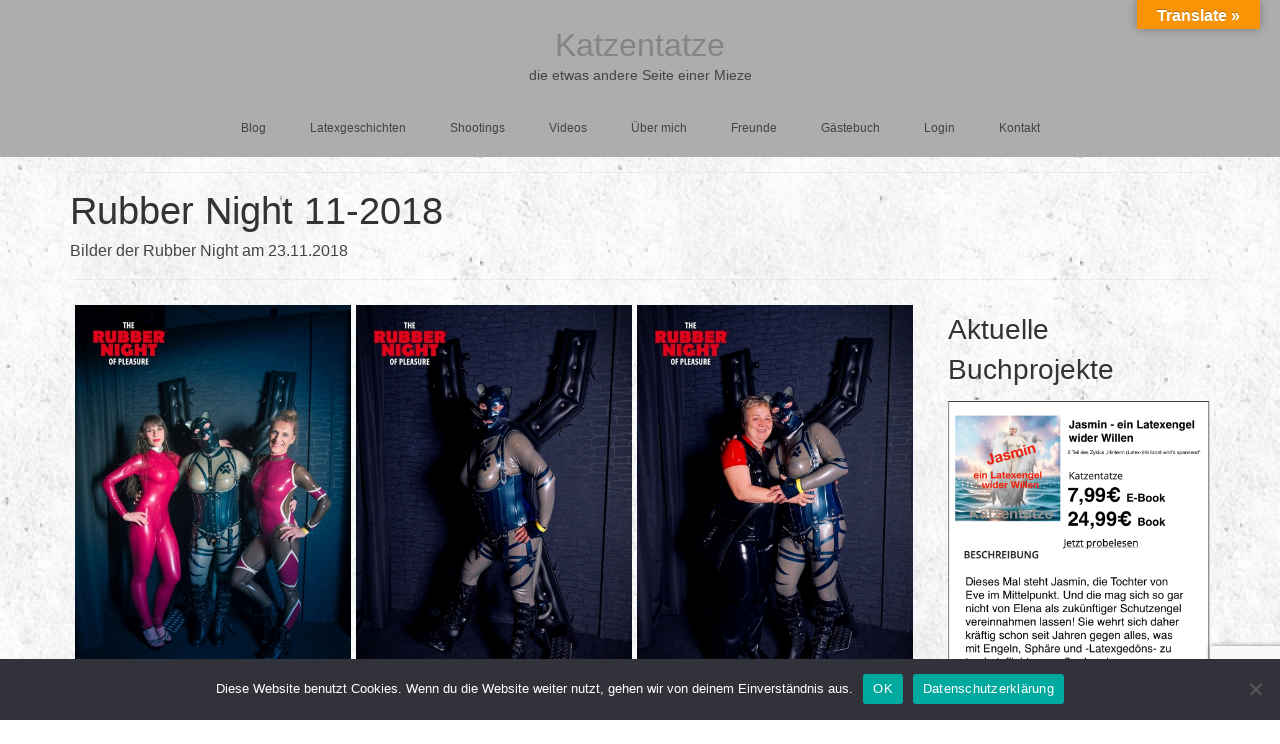

--- FILE ---
content_type: text/html; charset=UTF-8
request_url: https://www.katzentatze.info/shootings/rubber-night-11-2018/
body_size: 39105
content:
<!DOCTYPE html>
<html class="no-js"  xmlns="http://www.w3.org/1999/xhtml" prefix="og: http://ogp.me/ns# fb: https://www.facebook.com/2008/fbml dcterms: http://purl.org/dc/terms/" lang="de-DE" prefix="og: https://ogp.me/ns#" itemscope="itemscope" itemtype="https://schema.org/WebPage">
<head>
  <meta charset="UTF-8">
  <meta name="viewport" content="width=device-width, initial-scale=1.0">
  <meta http-equiv="X-UA-Compatible" content="IE=edge">
  
<!-- BEGIN Metadata added by the Add-Meta-Tags WordPress plugin -->
<meta name="copyright" content="https://www.katzentatze.info"> 
<meta name="dc.language" CONTENT="DE">
<meta name="dc.source" CONTENT="https://www.katzentatze.info/">
<meta name="dc.relation" CONTENT="https://www.katzentatze.info/">
<meta name="dc.title" CONTENT="Katzentatze - die etwas andere Seite einer Mieze - frech,sexy,Latex,Rubber">
<meta name="dc.keywords" CONTENT="Katzentatze,Rubber,Latex,Events,Cosplay">
<meta name="dc.subject" CONTENT="Katzentatze">
<meta name="dc.description" CONTENT="Katzentatze - die etwas andere Seite einer Mieze, frech, sexy, Latex, Rubber">
<meta name="dc.publisher" CONTENT="Katzentatze">
<link rel="apple-touch-icon" sizes="180x180" href="/apple-touch-icon.png">
<link rel="icon" type="image/png" sizes="32x32" href="/favicon-32x32.png">
<link rel="icon" type="image/png" sizes="16x16" href="/favicon-16x16.png">
<link rel="manifest" href="/site.webmanifest">
<link rel="mask-icon" href="/safari-pinned-tab.svg">
<meta name="msapplication-TileColor" content="#da532c">
<meta name="msapplication-TileImage" content="/mstile-144x144.png">
<meta name="theme-color" content="#ffffff">
<link rel="copyright" type="text/html" title="Katzentatze copyright information" href="https://www.katzentatze.info" />
<link rel="alternate" hreflang="de-DE" href="https://www.katzentatze.info/shootings/rubber-night-11-2018/" />
<meta name="description" content="Bilder der Rubber Night am 23.11.2018" />
<meta name="dcterms:title" content="Rubber Night 11-2018" />
<meta name="dcterms:identifier" content="https://www.katzentatze.info/shootings/rubber-night-11-2018/" />
<meta name="dcterms:creator" content="Katzentatze" />
<meta name="dcterms:created" content="2018-11-23T20:00:19+01:00" />
<meta name="dcterms:available" content="2018-11-23T20:00:19+01:00" />
<meta name="dcterms:modified" content="2018-12-18T16:28:12+01:00" />
<meta name="dcterms:description" content="Bilder der Rubber Night am 23.11.2018" />
<meta name="dcterms:language" content="de_DE" />
<meta name="dcterms:publisher" content="https://www.katzentatze.info/" />
<meta name="dcterms:rights" content="https://www.katzentatze.info" />
<meta name="dcterms:coverage" content="World" />
<meta name="dcterms:type" content="Text" />
<meta name="dcterms:format" content="text/html" />
<meta name="dcterms:hasPart" content="https://www.katzentatze.info/shootings/rubber-night-11-2018/attachment/the-rubber-night-of-pleasure-3/" />
<link rel="publisher" type="text/html" title="Katzentatze" href="https://plus.google.com/u/0/b/103414393654473059677/103414393654473059677/" />
<link rel="author" type="text/html" title="Katzentatze" href="https://www.katzentatze.info/author/katzentatze/" />
<script type="application/ld+json">
{"@context":"http:\/\/schema.org","@type":"Article","publisher":{"@type":"Organization","name":"Katzentatze","description":"die etwas andere Seite einer Mieze - frech,sexy,Latex,Rubber","logo":[{"@type":"ImageObject","name":"Katzentatze","text":"Katzentatze logo","url":"https:\/\/www.katzentatze.info\/wp-content\/uploads\/2016\/05\/cropped-IMG_5705a.jpg","sameAs":"https:\/\/www.katzentatze.info\/?attachment_id=4","description":"https:\/\/www.katzentatze.info\/wp-content\/uploads\/2016\/05\/cropped-IMG_5705a.jpg...","thumbnailUrl":"https:\/\/www.katzentatze.info\/wp-content\/uploads\/2016\/05\/cropped-IMG_5705a-150x150.jpg","contentUrl":"https:\/\/www.katzentatze.info\/wp-content\/uploads\/2016\/05\/cropped-IMG_5705a.jpg","width":"512","height":"512","encodingFormat":"image\/jpeg"}],"url":"https:\/\/www.katzentatze.info\/","sameAs":["https:\/\/plus.google.com\/u\/0\/b\/103414393654473059677\/103414393654473059677\/","https:\/\/www.facebook.com\/katzentatze1963","https:\/\/twitter.com\/Katzentatze1963"]},"author":{"@type":"Person","name":"Katzentatze","image":[{"@type":"ImageObject","url":"https:\/\/www.katzentatze.info\/wp-content\/uploads\/nsl_avatars\/8d9a34090f073258ae0e8f439655929a.jpg","contentUrl":"https:\/\/www.katzentatze.info\/wp-content\/uploads\/nsl_avatars\/8d9a34090f073258ae0e8f439655929a.jpg","width":"128","height":"128","encodingFormat":"image\/jpeg"}],"url":"https:\/\/www.katzentatze.info\/author\/katzentatze\/"},"url":"https:\/\/www.katzentatze.info\/shootings\/rubber-night-11-2018\/","mainEntityOfPage":"https:\/\/www.katzentatze.info\/shootings\/rubber-night-11-2018\/","datePublished":"2018-11-23T20:00:19+01:00","dateModified":"2018-12-18T16:28:12+01:00","copyrightYear":"2018","inLanguage":"de_DE","name":"Rubber Night 11-2018","headline":"Rubber Night 11-2018","description":"Bilder der Rubber Night am 23.11.2018","image":[{"@type":"ImageObject","name":"The Rubber Night of Pleasure","url":"https:\/\/www.katzentatze.info\/wp-content\/uploads\/2018\/12\/DSC_9445_AAW.jpg","sameAs":"https:\/\/www.katzentatze.info\/shootings\/rubber-night-11-2018\/attachment\/the-rubber-night-of-pleasure-3\/","thumbnailUrl":"https:\/\/www.katzentatze.info\/wp-content\/uploads\/2018\/12\/DSC_9445_AAW-150x150.jpg","contentUrl":"https:\/\/www.katzentatze.info\/wp-content\/uploads\/2018\/12\/DSC_9445_AAW.jpg","width":"2003","height":"2003","encodingFormat":"image\/jpeg","caption":"The Rubber Night of Pleasure Partybilder"}],"thumbnailUrl":"https:\/\/www.katzentatze.info\/wp-content\/uploads\/2018\/12\/DSC_9445_AAW-150x150.jpg"}
</script>
<!-- END Metadata added by the Add-Meta-Tags WordPress plugin -->


<!-- Suchmaschinen-Optimierung durch Rank Math PRO - https://rankmath.com/ -->
<title>Rubber Night 11-2018 - Katzentatze</title>
<meta name="description" content="Bilder der Rubber Night am 23.11.2018"/>
<meta name="robots" content="follow, index, max-snippet:-1, max-video-preview:-1, max-image-preview:large"/>
<link rel="canonical" href="https://www.katzentatze.info/shootings/rubber-night-11-2018/" />
<meta property="og:locale" content="de_DE" />
<meta property="og:type" content="article" />
<meta property="og:title" content="Rubber Night 11-2018 - Katzentatze" />
<meta property="og:description" content="Bilder der Rubber Night am 23.11.2018" />
<meta property="og:url" content="https://www.katzentatze.info/shootings/rubber-night-11-2018/" />
<meta property="og:site_name" content="Katzentatze" />
<meta property="article:publisher" content="https://www.facebook.com/katzentatze1963/" />
<meta property="article:author" content="https://www.facebook.com/katzentatze1963/" />
<meta property="og:updated_time" content="2018-12-18T16:28:12+01:00" />
<meta property="fb:app_id" content="1943940515826034" />
<meta property="og:image" content="https://www.katzentatze.info/wp-content/uploads/2018/12/DSC_9445_AAW-1024x1024.jpg" />
<meta property="og:image:secure_url" content="https://www.katzentatze.info/wp-content/uploads/2018/12/DSC_9445_AAW-1024x1024.jpg" />
<meta property="og:image:width" content="1024" />
<meta property="og:image:height" content="1024" />
<meta property="og:image:alt" content="Rubber Night 11-2018" />
<meta property="og:image:type" content="image/jpeg" />
<meta property="article:published_time" content="2018-11-23T20:00:19+01:00" />
<meta property="article:modified_time" content="2018-12-18T16:28:12+01:00" />
<meta name="twitter:card" content="summary_large_image" />
<meta name="twitter:title" content="Rubber Night 11-2018 - Katzentatze" />
<meta name="twitter:description" content="Bilder der Rubber Night am 23.11.2018" />
<meta name="twitter:site" content="@Katzentatze1963" />
<meta name="twitter:creator" content="@Katzentatze1963" />
<meta name="twitter:image" content="https://www.katzentatze.info/wp-content/uploads/2018/12/DSC_9445_AAW-1024x1024.jpg" />
<meta name="twitter:label1" content="Lesedauer" />
<meta name="twitter:data1" content="Weniger als eine Minute" />
<script type="application/ld+json" class="rank-math-schema">{"@context":"https://schema.org","@graph":[{"@type":["Person","Organization"],"@id":"https://www.katzentatze.info/#person","name":"Katzentatze","sameAs":["https://www.facebook.com/katzentatze1963/","https://twitter.com/Katzentatze1963"],"logo":{"@type":"ImageObject","@id":"https://www.katzentatze.info/#logo","url":"https://www.katzentatze.info/wp-content/uploads/2016/06/IMG_5705b.jpg","contentUrl":"https://www.katzentatze.info/wp-content/uploads/2016/06/IMG_5705b.jpg","caption":"Katzentatze","inLanguage":"de","width":"200","height":"218"},"image":{"@type":"ImageObject","@id":"https://www.katzentatze.info/#logo","url":"https://www.katzentatze.info/wp-content/uploads/2016/06/IMG_5705b.jpg","contentUrl":"https://www.katzentatze.info/wp-content/uploads/2016/06/IMG_5705b.jpg","caption":"Katzentatze","inLanguage":"de","width":"200","height":"218"}},{"@type":"WebSite","@id":"https://www.katzentatze.info/#website","url":"https://www.katzentatze.info","name":"Katzentatze","alternateName":"Katzentatze","publisher":{"@id":"https://www.katzentatze.info/#person"},"inLanguage":"de"},{"@type":"ImageObject","@id":"https://www.katzentatze.info/wp-content/uploads/2018/12/DSC_9445_AAW.jpg","url":"https://www.katzentatze.info/wp-content/uploads/2018/12/DSC_9445_AAW.jpg","width":"2003","height":"2003","inLanguage":"de"},{"@type":"BreadcrumbList","@id":"https://www.katzentatze.info/shootings/rubber-night-11-2018/#breadcrumb","itemListElement":[{"@type":"ListItem","position":"1","item":{"@id":"https://www.katzentatze.info","name":"Home"}},{"@type":"ListItem","position":"2","item":{"@id":"https://www.katzentatze.info/shootings/","name":"Shootings"}},{"@type":"ListItem","position":"3","item":{"@id":"https://www.katzentatze.info/shootings/rubber-night-11-2018/","name":"Rubber Night 11-2018"}}]},{"@type":"WebPage","@id":"https://www.katzentatze.info/shootings/rubber-night-11-2018/#webpage","url":"https://www.katzentatze.info/shootings/rubber-night-11-2018/","name":"Rubber Night 11-2018 - Katzentatze","datePublished":"2018-11-23T20:00:19+01:00","dateModified":"2018-12-18T16:28:12+01:00","isPartOf":{"@id":"https://www.katzentatze.info/#website"},"primaryImageOfPage":{"@id":"https://www.katzentatze.info/wp-content/uploads/2018/12/DSC_9445_AAW.jpg"},"inLanguage":"de","breadcrumb":{"@id":"https://www.katzentatze.info/shootings/rubber-night-11-2018/#breadcrumb"}},{"@type":"Person","@id":"https://www.katzentatze.info/author/katzentatze/","name":"Katzentatze","url":"https://www.katzentatze.info/author/katzentatze/","image":{"@type":"ImageObject","@id":"https://www.katzentatze.info/wp-content/uploads/nsl_avatars/8d9a34090f073258ae0e8f439655929a.jpg","url":"https://www.katzentatze.info/wp-content/uploads/nsl_avatars/8d9a34090f073258ae0e8f439655929a.jpg","caption":"Katzentatze","inLanguage":"de"}},{"@type":"Article","headline":"Rubber Night 11-2018 - Katzentatze","datePublished":"2018-11-23T20:00:19+01:00","dateModified":"2018-12-18T16:28:12+01:00","author":{"@id":"https://www.katzentatze.info/author/katzentatze/","name":"Katzentatze"},"publisher":{"@id":"https://www.katzentatze.info/#person"},"description":"Bilder der Rubber Night am 23.11.2018","name":"Rubber Night 11-2018 - Katzentatze","@id":"https://www.katzentatze.info/shootings/rubber-night-11-2018/#richSnippet","isPartOf":{"@id":"https://www.katzentatze.info/shootings/rubber-night-11-2018/#webpage"},"image":{"@id":"https://www.katzentatze.info/wp-content/uploads/2018/12/DSC_9445_AAW.jpg"},"inLanguage":"de","mainEntityOfPage":{"@id":"https://www.katzentatze.info/shootings/rubber-night-11-2018/#webpage"}}]}</script>
<!-- /Rank Math WordPress SEO Plugin -->

<link rel='dns-prefetch' href='//translate.google.com' />
<link rel='dns-prefetch' href='//cdn.jsdelivr.net' />
<link rel="alternate" type="application/rss+xml" title="Katzentatze &raquo; Feed" href="https://www.katzentatze.info/feed/" />
<link rel="alternate" type="application/rss+xml" title="Katzentatze &raquo; Kommentar-Feed" href="https://www.katzentatze.info/comments/feed/" />
<link rel="alternate" title="oEmbed (JSON)" type="application/json+oembed" href="https://www.katzentatze.info/wp-json/oembed/1.0/embed?url=https%3A%2F%2Fwww.katzentatze.info%2Fshootings%2Frubber-night-11-2018%2F" />
<link rel="alternate" title="oEmbed (XML)" type="text/xml+oembed" href="https://www.katzentatze.info/wp-json/oembed/1.0/embed?url=https%3A%2F%2Fwww.katzentatze.info%2Fshootings%2Frubber-night-11-2018%2F&#038;format=xml" />
<style id='wp-img-auto-sizes-contain-inline-css' type='text/css'>
img:is([sizes=auto i],[sizes^="auto," i]){contain-intrinsic-size:3000px 1500px}
/*# sourceURL=wp-img-auto-sizes-contain-inline-css */
</style>
<style id='wp-emoji-styles-inline-css' type='text/css'>

	img.wp-smiley, img.emoji {
		display: inline !important;
		border: none !important;
		box-shadow: none !important;
		height: 1em !important;
		width: 1em !important;
		margin: 0 0.07em !important;
		vertical-align: -0.1em !important;
		background: none !important;
		padding: 0 !important;
	}
/*# sourceURL=wp-emoji-styles-inline-css */
</style>
<style id='wp-block-library-inline-css' type='text/css'>
:root{--wp-block-synced-color:#7a00df;--wp-block-synced-color--rgb:122,0,223;--wp-bound-block-color:var(--wp-block-synced-color);--wp-editor-canvas-background:#ddd;--wp-admin-theme-color:#007cba;--wp-admin-theme-color--rgb:0,124,186;--wp-admin-theme-color-darker-10:#006ba1;--wp-admin-theme-color-darker-10--rgb:0,107,160.5;--wp-admin-theme-color-darker-20:#005a87;--wp-admin-theme-color-darker-20--rgb:0,90,135;--wp-admin-border-width-focus:2px}@media (min-resolution:192dpi){:root{--wp-admin-border-width-focus:1.5px}}.wp-element-button{cursor:pointer}:root .has-very-light-gray-background-color{background-color:#eee}:root .has-very-dark-gray-background-color{background-color:#313131}:root .has-very-light-gray-color{color:#eee}:root .has-very-dark-gray-color{color:#313131}:root .has-vivid-green-cyan-to-vivid-cyan-blue-gradient-background{background:linear-gradient(135deg,#00d084,#0693e3)}:root .has-purple-crush-gradient-background{background:linear-gradient(135deg,#34e2e4,#4721fb 50%,#ab1dfe)}:root .has-hazy-dawn-gradient-background{background:linear-gradient(135deg,#faaca8,#dad0ec)}:root .has-subdued-olive-gradient-background{background:linear-gradient(135deg,#fafae1,#67a671)}:root .has-atomic-cream-gradient-background{background:linear-gradient(135deg,#fdd79a,#004a59)}:root .has-nightshade-gradient-background{background:linear-gradient(135deg,#330968,#31cdcf)}:root .has-midnight-gradient-background{background:linear-gradient(135deg,#020381,#2874fc)}:root{--wp--preset--font-size--normal:16px;--wp--preset--font-size--huge:42px}.has-regular-font-size{font-size:1em}.has-larger-font-size{font-size:2.625em}.has-normal-font-size{font-size:var(--wp--preset--font-size--normal)}.has-huge-font-size{font-size:var(--wp--preset--font-size--huge)}.has-text-align-center{text-align:center}.has-text-align-left{text-align:left}.has-text-align-right{text-align:right}.has-fit-text{white-space:nowrap!important}#end-resizable-editor-section{display:none}.aligncenter{clear:both}.items-justified-left{justify-content:flex-start}.items-justified-center{justify-content:center}.items-justified-right{justify-content:flex-end}.items-justified-space-between{justify-content:space-between}.screen-reader-text{border:0;clip-path:inset(50%);height:1px;margin:-1px;overflow:hidden;padding:0;position:absolute;width:1px;word-wrap:normal!important}.screen-reader-text:focus{background-color:#ddd;clip-path:none;color:#444;display:block;font-size:1em;height:auto;left:5px;line-height:normal;padding:15px 23px 14px;text-decoration:none;top:5px;width:auto;z-index:100000}html :where(.has-border-color){border-style:solid}html :where([style*=border-top-color]){border-top-style:solid}html :where([style*=border-right-color]){border-right-style:solid}html :where([style*=border-bottom-color]){border-bottom-style:solid}html :where([style*=border-left-color]){border-left-style:solid}html :where([style*=border-width]){border-style:solid}html :where([style*=border-top-width]){border-top-style:solid}html :where([style*=border-right-width]){border-right-style:solid}html :where([style*=border-bottom-width]){border-bottom-style:solid}html :where([style*=border-left-width]){border-left-style:solid}html :where(img[class*=wp-image-]){height:auto;max-width:100%}:where(figure){margin:0 0 1em}html :where(.is-position-sticky){--wp-admin--admin-bar--position-offset:var(--wp-admin--admin-bar--height,0px)}@media screen and (max-width:600px){html :where(.is-position-sticky){--wp-admin--admin-bar--position-offset:0px}}

/*# sourceURL=wp-block-library-inline-css */
</style><style id='global-styles-inline-css' type='text/css'>
:root{--wp--preset--aspect-ratio--square: 1;--wp--preset--aspect-ratio--4-3: 4/3;--wp--preset--aspect-ratio--3-4: 3/4;--wp--preset--aspect-ratio--3-2: 3/2;--wp--preset--aspect-ratio--2-3: 2/3;--wp--preset--aspect-ratio--16-9: 16/9;--wp--preset--aspect-ratio--9-16: 9/16;--wp--preset--color--black: #000;--wp--preset--color--cyan-bluish-gray: #abb8c3;--wp--preset--color--white: #fff;--wp--preset--color--pale-pink: #f78da7;--wp--preset--color--vivid-red: #cf2e2e;--wp--preset--color--luminous-vivid-orange: #ff6900;--wp--preset--color--luminous-vivid-amber: #fcb900;--wp--preset--color--light-green-cyan: #7bdcb5;--wp--preset--color--vivid-green-cyan: #00d084;--wp--preset--color--pale-cyan-blue: #8ed1fc;--wp--preset--color--vivid-cyan-blue: #0693e3;--wp--preset--color--vivid-purple: #9b51e0;--wp--preset--color--virtue-primary: #848484;--wp--preset--color--virtue-primary-light: #cfd6d5;--wp--preset--color--very-light-gray: #eee;--wp--preset--color--very-dark-gray: #444;--wp--preset--gradient--vivid-cyan-blue-to-vivid-purple: linear-gradient(135deg,rgb(6,147,227) 0%,rgb(155,81,224) 100%);--wp--preset--gradient--light-green-cyan-to-vivid-green-cyan: linear-gradient(135deg,rgb(122,220,180) 0%,rgb(0,208,130) 100%);--wp--preset--gradient--luminous-vivid-amber-to-luminous-vivid-orange: linear-gradient(135deg,rgb(252,185,0) 0%,rgb(255,105,0) 100%);--wp--preset--gradient--luminous-vivid-orange-to-vivid-red: linear-gradient(135deg,rgb(255,105,0) 0%,rgb(207,46,46) 100%);--wp--preset--gradient--very-light-gray-to-cyan-bluish-gray: linear-gradient(135deg,rgb(238,238,238) 0%,rgb(169,184,195) 100%);--wp--preset--gradient--cool-to-warm-spectrum: linear-gradient(135deg,rgb(74,234,220) 0%,rgb(151,120,209) 20%,rgb(207,42,186) 40%,rgb(238,44,130) 60%,rgb(251,105,98) 80%,rgb(254,248,76) 100%);--wp--preset--gradient--blush-light-purple: linear-gradient(135deg,rgb(255,206,236) 0%,rgb(152,150,240) 100%);--wp--preset--gradient--blush-bordeaux: linear-gradient(135deg,rgb(254,205,165) 0%,rgb(254,45,45) 50%,rgb(107,0,62) 100%);--wp--preset--gradient--luminous-dusk: linear-gradient(135deg,rgb(255,203,112) 0%,rgb(199,81,192) 50%,rgb(65,88,208) 100%);--wp--preset--gradient--pale-ocean: linear-gradient(135deg,rgb(255,245,203) 0%,rgb(182,227,212) 50%,rgb(51,167,181) 100%);--wp--preset--gradient--electric-grass: linear-gradient(135deg,rgb(202,248,128) 0%,rgb(113,206,126) 100%);--wp--preset--gradient--midnight: linear-gradient(135deg,rgb(2,3,129) 0%,rgb(40,116,252) 100%);--wp--preset--font-size--small: 13px;--wp--preset--font-size--medium: 20px;--wp--preset--font-size--large: 36px;--wp--preset--font-size--x-large: 42px;--wp--preset--spacing--20: 0.44rem;--wp--preset--spacing--30: 0.67rem;--wp--preset--spacing--40: 1rem;--wp--preset--spacing--50: 1.5rem;--wp--preset--spacing--60: 2.25rem;--wp--preset--spacing--70: 3.38rem;--wp--preset--spacing--80: 5.06rem;--wp--preset--shadow--natural: 6px 6px 9px rgba(0, 0, 0, 0.2);--wp--preset--shadow--deep: 12px 12px 50px rgba(0, 0, 0, 0.4);--wp--preset--shadow--sharp: 6px 6px 0px rgba(0, 0, 0, 0.2);--wp--preset--shadow--outlined: 6px 6px 0px -3px rgb(255, 255, 255), 6px 6px rgb(0, 0, 0);--wp--preset--shadow--crisp: 6px 6px 0px rgb(0, 0, 0);}:where(.is-layout-flex){gap: 0.5em;}:where(.is-layout-grid){gap: 0.5em;}body .is-layout-flex{display: flex;}.is-layout-flex{flex-wrap: wrap;align-items: center;}.is-layout-flex > :is(*, div){margin: 0;}body .is-layout-grid{display: grid;}.is-layout-grid > :is(*, div){margin: 0;}:where(.wp-block-columns.is-layout-flex){gap: 2em;}:where(.wp-block-columns.is-layout-grid){gap: 2em;}:where(.wp-block-post-template.is-layout-flex){gap: 1.25em;}:where(.wp-block-post-template.is-layout-grid){gap: 1.25em;}.has-black-color{color: var(--wp--preset--color--black) !important;}.has-cyan-bluish-gray-color{color: var(--wp--preset--color--cyan-bluish-gray) !important;}.has-white-color{color: var(--wp--preset--color--white) !important;}.has-pale-pink-color{color: var(--wp--preset--color--pale-pink) !important;}.has-vivid-red-color{color: var(--wp--preset--color--vivid-red) !important;}.has-luminous-vivid-orange-color{color: var(--wp--preset--color--luminous-vivid-orange) !important;}.has-luminous-vivid-amber-color{color: var(--wp--preset--color--luminous-vivid-amber) !important;}.has-light-green-cyan-color{color: var(--wp--preset--color--light-green-cyan) !important;}.has-vivid-green-cyan-color{color: var(--wp--preset--color--vivid-green-cyan) !important;}.has-pale-cyan-blue-color{color: var(--wp--preset--color--pale-cyan-blue) !important;}.has-vivid-cyan-blue-color{color: var(--wp--preset--color--vivid-cyan-blue) !important;}.has-vivid-purple-color{color: var(--wp--preset--color--vivid-purple) !important;}.has-black-background-color{background-color: var(--wp--preset--color--black) !important;}.has-cyan-bluish-gray-background-color{background-color: var(--wp--preset--color--cyan-bluish-gray) !important;}.has-white-background-color{background-color: var(--wp--preset--color--white) !important;}.has-pale-pink-background-color{background-color: var(--wp--preset--color--pale-pink) !important;}.has-vivid-red-background-color{background-color: var(--wp--preset--color--vivid-red) !important;}.has-luminous-vivid-orange-background-color{background-color: var(--wp--preset--color--luminous-vivid-orange) !important;}.has-luminous-vivid-amber-background-color{background-color: var(--wp--preset--color--luminous-vivid-amber) !important;}.has-light-green-cyan-background-color{background-color: var(--wp--preset--color--light-green-cyan) !important;}.has-vivid-green-cyan-background-color{background-color: var(--wp--preset--color--vivid-green-cyan) !important;}.has-pale-cyan-blue-background-color{background-color: var(--wp--preset--color--pale-cyan-blue) !important;}.has-vivid-cyan-blue-background-color{background-color: var(--wp--preset--color--vivid-cyan-blue) !important;}.has-vivid-purple-background-color{background-color: var(--wp--preset--color--vivid-purple) !important;}.has-black-border-color{border-color: var(--wp--preset--color--black) !important;}.has-cyan-bluish-gray-border-color{border-color: var(--wp--preset--color--cyan-bluish-gray) !important;}.has-white-border-color{border-color: var(--wp--preset--color--white) !important;}.has-pale-pink-border-color{border-color: var(--wp--preset--color--pale-pink) !important;}.has-vivid-red-border-color{border-color: var(--wp--preset--color--vivid-red) !important;}.has-luminous-vivid-orange-border-color{border-color: var(--wp--preset--color--luminous-vivid-orange) !important;}.has-luminous-vivid-amber-border-color{border-color: var(--wp--preset--color--luminous-vivid-amber) !important;}.has-light-green-cyan-border-color{border-color: var(--wp--preset--color--light-green-cyan) !important;}.has-vivid-green-cyan-border-color{border-color: var(--wp--preset--color--vivid-green-cyan) !important;}.has-pale-cyan-blue-border-color{border-color: var(--wp--preset--color--pale-cyan-blue) !important;}.has-vivid-cyan-blue-border-color{border-color: var(--wp--preset--color--vivid-cyan-blue) !important;}.has-vivid-purple-border-color{border-color: var(--wp--preset--color--vivid-purple) !important;}.has-vivid-cyan-blue-to-vivid-purple-gradient-background{background: var(--wp--preset--gradient--vivid-cyan-blue-to-vivid-purple) !important;}.has-light-green-cyan-to-vivid-green-cyan-gradient-background{background: var(--wp--preset--gradient--light-green-cyan-to-vivid-green-cyan) !important;}.has-luminous-vivid-amber-to-luminous-vivid-orange-gradient-background{background: var(--wp--preset--gradient--luminous-vivid-amber-to-luminous-vivid-orange) !important;}.has-luminous-vivid-orange-to-vivid-red-gradient-background{background: var(--wp--preset--gradient--luminous-vivid-orange-to-vivid-red) !important;}.has-very-light-gray-to-cyan-bluish-gray-gradient-background{background: var(--wp--preset--gradient--very-light-gray-to-cyan-bluish-gray) !important;}.has-cool-to-warm-spectrum-gradient-background{background: var(--wp--preset--gradient--cool-to-warm-spectrum) !important;}.has-blush-light-purple-gradient-background{background: var(--wp--preset--gradient--blush-light-purple) !important;}.has-blush-bordeaux-gradient-background{background: var(--wp--preset--gradient--blush-bordeaux) !important;}.has-luminous-dusk-gradient-background{background: var(--wp--preset--gradient--luminous-dusk) !important;}.has-pale-ocean-gradient-background{background: var(--wp--preset--gradient--pale-ocean) !important;}.has-electric-grass-gradient-background{background: var(--wp--preset--gradient--electric-grass) !important;}.has-midnight-gradient-background{background: var(--wp--preset--gradient--midnight) !important;}.has-small-font-size{font-size: var(--wp--preset--font-size--small) !important;}.has-medium-font-size{font-size: var(--wp--preset--font-size--medium) !important;}.has-large-font-size{font-size: var(--wp--preset--font-size--large) !important;}.has-x-large-font-size{font-size: var(--wp--preset--font-size--x-large) !important;}
/*# sourceURL=global-styles-inline-css */
</style>

<style id='classic-theme-styles-inline-css' type='text/css'>
/*! This file is auto-generated */
.wp-block-button__link{color:#fff;background-color:#32373c;border-radius:9999px;box-shadow:none;text-decoration:none;padding:calc(.667em + 2px) calc(1.333em + 2px);font-size:1.125em}.wp-block-file__button{background:#32373c;color:#fff;text-decoration:none}
/*# sourceURL=/wp-includes/css/classic-themes.min.css */
</style>
<style id='calendar-style-inline-css' type='text/css'>
    .calnk a:hover {
        background-position:0 0;
        text-decoration:none;  
        color:#000000;
        border-bottom:1px dotted #000000;
     }
    .calnk a:visited {
        text-decoration:none;
        color:#000000;
        border-bottom:1px dotted #000000;
    }
    .calnk a {
        text-decoration:none; 
        color:#000000; 
        border-bottom:1px dotted #000000;
    }
    .calnk a span { 
        display:none; 
    }
    .calnk a:hover span {
        color:#333333; 
        background:#F6F79B; 
        display:block;
        position:absolute; 
        margin-top:1px; 
        padding:5px; 
        width:150px; 
        z-index:100;
        line-height:1.2em;
    }
    .calendar-table {
        border:0 !important;
        width:100% !important;
        border-collapse:separate !important;
        border-spacing:2px !important;
    }
    .calendar-heading {
        height:25px;
        text-align:center;
        background-color:#E4EBE3;
    }
    .calendar-next {
        width:20%;
        text-align:center;
        border:none;
    }
    .calendar-prev {
        width:20%;
        text-align:center;
        border:none;
    }
    .calendar-month {
        width:60%;
        text-align:center;
        font-weight:bold;
        border:none;
    }
    .normal-day-heading {
        text-align:center;
        width:25px;
        height:25px;
        font-size:0.8em;
        border:1px solid #DFE6DE;
        background-color:#EBF2EA;
    }
    .weekend-heading {
        text-align:center;
        width:25px;
        height:25px;
        font-size:0.8em;
        border:1px solid #DFE6DE;
        background-color:#EBF2EA;
        color:#FF0000;
    }
    .day-with-date {
        vertical-align:text-top;
        text-align:left;
        width:60px;
        height:60px;
        border:1px solid #DFE6DE;
    }
    .no-events {

    }
    .day-without-date {
        width:60px;
        height:60px;
        border:1px solid #E9F0E8;
    }
    span.weekend {
        color:#FF0000;
    }
    .current-day {
        vertical-align:text-top;
        text-align:left;
        width:60px;
        height:60px;
        border:1px solid #BFBFBF;
        background-color:#E4EBE3;
    }
    span.event {
        font-size:0.75em;
    }
    .kjo-link {
        font-size:0.75em;
        text-align:center;
    }
    .calendar-date-switcher {
        height:25px;
        text-align:center;
        border:1px solid #D6DED5;
        background-color:#E4EBE3;
    }
    .calendar-date-switcher form {
        margin:2px;
    }
    .calendar-date-switcher input {
        border:1px #D6DED5 solid;
        margin:0;
    }
    .calendar-date-switcher input[type=submit] {
        padding:3px 10px;
    }
    .calendar-date-switcher select {
        border:1px #D6DED5 solid;
        margin:0;
    }
    .calnk a:hover span span.event-title {
        padding:0;
        text-align:center;
        font-weight:bold;
        font-size:1.2em;
        margin-left:0px;
    }
    .calnk a:hover span span.event-title-break {
        width:96%;
        text-align:center;
        height:1px;
        margin-top:5px;
        margin-right:2%;
        padding:0;
        background-color:#000000;
        margin-left:0px;
    }
    .calnk a:hover span span.event-content-break {
        width:96%;
        text-align:center;
        height:1px;
        margin-top:5px;
        margin-right:2%;
        padding:0;
        background-color:#000000;
        margin-left:0px;
    }
    .page-upcoming-events {
        font-size:80%;
    }
    .page-todays-events {
        font-size:80%;
    }
    .calendar-table table,tbody,tr,td {
        margin:0 !important;
        padding:0 !important;
    }
    table.calendar-table {
        margin-bottom:5px !important;
    }
    .cat-key {
        width:100%;
        margin-top:30px;
        padding:5px;
        border:0 !important;
    }
    .cal-separate {
       border:0 !important;
       margin-top:10px;
    }
    table.cat-key {
       margin-top:5px !important;
       border:1px solid #DFE6DE !important;
       border-collapse:separate !important;
       border-spacing:4px !important;
       margin-left:2px !important;
       width:99.5% !important;
       margin-bottom:5px !important;
    }
    .minical-day {
       background-color:#F6F79B;
    }
    .cat-key td {
       border:0 !important;
    }
/*# sourceURL=calendar-style-inline-css */
</style>
<link rel='stylesheet' id='contact-form-7-css' href='https://www.katzentatze.info/wp-content/plugins/contact-form-7/includes/css/styles.css?ver=6.1.4' type='text/css' media='all' />
<link rel='stylesheet' id='cookie-notice-front-css' href='https://www.katzentatze.info/wp-content/plugins/cookie-notice/css/front.min.css?ver=2.5.11' type='text/css' media='all' />
<link rel='stylesheet' id='google-language-translator-css' href='https://www.katzentatze.info/wp-content/plugins/google-language-translator/css/style.css?ver=6.0.20' type='text/css' media='' />
<link rel='stylesheet' id='glt-toolbar-styles-css' href='https://www.katzentatze.info/wp-content/plugins/google-language-translator/css/toolbar.css?ver=6.0.20' type='text/css' media='' />
<link rel='stylesheet' id='ngg_trigger_buttons-css' href='https://www.katzentatze.info/wp-content/plugins/nextgen-gallery/static/GalleryDisplay/trigger_buttons.css?ver=4.0.3' type='text/css' media='all' />
<link rel='stylesheet' id='photocrati-nextgen_pro_lightbox-0-css' href='https://www.katzentatze.info/wp-content/plugins/nextgen-gallery-pro/static/Lightbox/style.css?ver=4.0.3' type='text/css' media='all' />
<link rel='stylesheet' id='photocrati-nextgen_pro_lightbox-1-css' href='https://www.katzentatze.info/wp-content/plugins/nextgen-gallery-pro/static/Lightbox/theme/galleria.nextgen_pro_lightbox.css?ver=4.0.3' type='text/css' media='all' />
<link rel='stylesheet' id='fontawesome_v4_shim_style-css' href='https://www.katzentatze.info/wp-content/plugins/nextgen-gallery/static/FontAwesome/css/v4-shims.min.css?ver=6.9' type='text/css' media='all' />
<link rel='stylesheet' id='fontawesome-css' href='https://www.katzentatze.info/wp-content/plugins/nextgen-gallery/static/FontAwesome/css/all.min.css?ver=6.9' type='text/css' media='all' />
<link rel='stylesheet' id='ngg-pro-add-to-cart-css' href='https://www.katzentatze.info/wp-content/plugins/nextgen-gallery-pro/static/Commerce/AddToCartSidebar/style.css?ver=3.99.0' type='text/css' media='all' />
<link rel='stylesheet' id='animations.css-css' href='https://www.katzentatze.info/wp-content/plugins/nextgen-gallery-pro/static/Display/Animations/animate.min.css?ver=4.1.1' type='text/css' media='all' />
<link rel='stylesheet' id='ngg_pro_mosaic_style-css' href='https://www.katzentatze.info/wp-content/plugins/nextgen-gallery-pro/static/DisplayTypes/Mosaic/style.css?ver=4.0.1' type='text/css' media='all' />
<link rel='stylesheet' id='style_register_widget-css' href='https://www.katzentatze.info/wp-content/plugins/wp-register-profile-with-shortcode/css/style_register_widget.css?ver=6.9' type='text/css' media='all' />
<link rel='stylesheet' id='wp-members-css' href='https://www.katzentatze.info/wp-content/plugins/wp-members/assets/css/forms/generic-no-float.min.css?ver=3.5.5.1' type='text/css' media='all' />
<link rel='stylesheet' id='nextgen_pagination_style-css' href='https://www.katzentatze.info/wp-content/plugins/nextgen-gallery/static/GalleryDisplay/pagination_style.css?ver=4.0.3' type='text/css' media='all' />
<link rel='stylesheet' id='nextgen_basic_thumbnails_style-css' href='https://www.katzentatze.info/wp-content/plugins/nextgen-gallery/static/Thumbnails/nextgen_basic_thumbnails.css?ver=4.0.3' type='text/css' media='all' />
<link rel='stylesheet' id='nextgen_widgets_style-css' href='https://www.katzentatze.info/wp-content/plugins/nextgen-gallery/static/Widget/display.css?ver=4.0.3' type='text/css' media='all' />
<style id='kadence-blocks-global-variables-inline-css' type='text/css'>
:root {--global-kb-font-size-sm:clamp(0.8rem, 0.73rem + 0.217vw, 0.9rem);--global-kb-font-size-md:clamp(1.1rem, 0.995rem + 0.326vw, 1.25rem);--global-kb-font-size-lg:clamp(1.75rem, 1.576rem + 0.543vw, 2rem);--global-kb-font-size-xl:clamp(2.25rem, 1.728rem + 1.63vw, 3rem);--global-kb-font-size-xxl:clamp(2.5rem, 1.456rem + 3.26vw, 4rem);--global-kb-font-size-xxxl:clamp(2.75rem, 0.489rem + 7.065vw, 6rem);}:root {--global-palette1: #3182CE;--global-palette2: #2B6CB0;--global-palette3: #1A202C;--global-palette4: #2D3748;--global-palette5: #4A5568;--global-palette6: #718096;--global-palette7: #EDF2F7;--global-palette8: #F7FAFC;--global-palette9: #ffffff;}
/*# sourceURL=kadence-blocks-global-variables-inline-css */
</style>
<link rel='stylesheet' id='virtue_theme-css' href='https://www.katzentatze.info/wp-content/themes/virtue/assets/css/virtue.css?ver=3.4.14' type='text/css' media='all' />
<link rel='stylesheet' id='virtue_skin-css' href='https://www.katzentatze.info/wp-content/themes/virtue/assets/css/skins/default.css?ver=3.4.14' type='text/css' media='all' />
<link rel='stylesheet' id='ws-plugin--s2member-css' href='https://www.katzentatze.info/wp-content/plugins/s2member/s2member-o.php?ws_plugin__s2member_css=1&#038;qcABC=1&#038;ver=260101-2940914171' type='text/css' media='all' />
<script type="text/javascript">
            window._nslDOMReady = (function () {
                const executedCallbacks = new Set();
            
                return function (callback) {
                    /**
                    * Third parties might dispatch DOMContentLoaded events, so we need to ensure that we only run our callback once!
                    */
                    if (executedCallbacks.has(callback)) return;
            
                    const wrappedCallback = function () {
                        if (executedCallbacks.has(callback)) return;
                        executedCallbacks.add(callback);
                        callback();
                    };
            
                    if (document.readyState === "complete" || document.readyState === "interactive") {
                        wrappedCallback();
                    } else {
                        document.addEventListener("DOMContentLoaded", wrappedCallback);
                    }
                };
            })();
        </script><script type="text/javascript" id="cookie-notice-front-js-before">
/* <![CDATA[ */
var cnArgs = {"ajaxUrl":"https:\/\/www.katzentatze.info\/wp-admin\/admin-ajax.php","nonce":"e73f58e5c8","hideEffect":"fade","position":"bottom","onScroll":false,"onScrollOffset":100,"onClick":false,"cookieName":"cookie_notice_accepted","cookieTime":2592000,"cookieTimeRejected":2592000,"globalCookie":false,"redirection":false,"cache":true,"revokeCookies":false,"revokeCookiesOpt":"automatic"};

//# sourceURL=cookie-notice-front-js-before
/* ]]> */
</script>
<script type="text/javascript" src="https://www.katzentatze.info/wp-content/plugins/cookie-notice/js/front.min.js?ver=2.5.11" id="cookie-notice-front-js"></script>
<script type="text/javascript" src="https://www.katzentatze.info/wp-includes/js/jquery/jquery.min.js?ver=3.7.1" id="jquery-core-js"></script>
<script type="text/javascript" src="https://www.katzentatze.info/wp-includes/js/jquery/jquery-migrate.min.js?ver=3.4.1" id="jquery-migrate-js"></script>
<script type="text/javascript" id="photocrati_ajax-js-extra">
/* <![CDATA[ */
var photocrati_ajax = {"url":"https://www.katzentatze.info/index.php?photocrati_ajax=1","rest_url":"https://www.katzentatze.info/wp-json/","wp_home_url":"https://www.katzentatze.info","wp_site_url":"https://www.katzentatze.info","wp_root_url":"https://www.katzentatze.info","wp_plugins_url":"https://www.katzentatze.info/wp-content/plugins","wp_content_url":"https://www.katzentatze.info/wp-content","wp_includes_url":"https://www.katzentatze.info/wp-includes/","ngg_param_slug":"nggallery","rest_nonce":"30faa9fe4d"};
//# sourceURL=photocrati_ajax-js-extra
/* ]]> */
</script>
<script type="text/javascript" src="https://www.katzentatze.info/wp-content/plugins/nextgen-gallery/static/Legacy/ajax.min.js?ver=4.0.3" id="photocrati_ajax-js"></script>
<script type="text/javascript" src="https://www.katzentatze.info/wp-content/plugins/nextgen-gallery/static/FontAwesome/js/v4-shims.min.js?ver=5.3.1" id="fontawesome_v4_shim-js"></script>
<script type="text/javascript" defer crossorigin="anonymous" data-auto-replace-svg="false" data-keep-original-source="false" data-search-pseudo-elements src="https://www.katzentatze.info/wp-content/plugins/nextgen-gallery/static/FontAwesome/js/all.min.js?ver=5.3.1" id="fontawesome-js"></script>
<script type="text/javascript" src="https://cdn.jsdelivr.net/npm/js-cookie@2.2.0/src/js.cookie.min.js?ver=2.2.0" id="js-cookie-js"></script>
<script type="text/javascript" src="https://www.katzentatze.info/wp-content/plugins/nextgen-gallery-pro/static/Commerce/lib/sprintf.js?ver=3.99.0" id="sprintf-js"></script>
<script type="text/javascript" src="https://www.katzentatze.info/wp-content/plugins/nextgen-gallery-pro/static/DisplayTypes/Galleria/galleria-1.6.1.js?ver=1.6.1" id="ngg_galleria-js"></script>
<script type="text/javascript" src="https://www.katzentatze.info/wp-content/plugins/nextgen-gallery-pro/static/DisplayTypes/Galleria/ngg_galleria.js?ver=4.0.1" id="ngg_galleria_init-js"></script>
<script type="text/javascript" src="https://www.katzentatze.info/wp-content/plugins/nextgen-gallery/static/GalleryDisplay/jquery.waitforimages-2.4.0-modded.js?ver=4.0.3" id="ngg_waitforimages-js"></script>
<script type="text/javascript" src="https://www.katzentatze.info/wp-content/plugins/wp-register-profile-with-shortcode/js/jquery.validate.min.js?ver=6.9" id="jquery.validate.min-js"></script>
<script type="text/javascript" src="https://www.katzentatze.info/wp-content/plugins/wp-register-profile-with-shortcode/js/additional-methods.js?ver=6.9" id="additional-methods-js"></script>
<script type="text/javascript" src="https://www.katzentatze.info/wp-content/plugins/nextgen-gallery/static/Thumbnails/nextgen_basic_thumbnails.js?ver=4.0.3" id="nextgen_basic_thumbnails_script-js"></script>
<link rel="https://api.w.org/" href="https://www.katzentatze.info/wp-json/" /><link rel="alternate" title="JSON" type="application/json" href="https://www.katzentatze.info/wp-json/wp/v2/pages/11221" /><link rel="EditURI" type="application/rsd+xml" title="RSD" href="https://www.katzentatze.info/xmlrpc.php?rsd" />
<meta name="generator" content="WordPress 6.9" />
<link rel='shortlink' href='https://www.katzentatze.info/?p=11221' />
<style>p.hello{font-size:12px;color:darkgray;}#google_language_translator,#flags{text-align:left;}#google_language_translator{clear:both;}#flags{width:165px;}#flags a{display:inline-block;margin-right:2px;}#google_language_translator a{display:none!important;}div.skiptranslate.goog-te-gadget{display:inline!important;}.goog-te-gadget{color:transparent!important;}.goog-te-gadget{font-size:0px!important;}.goog-branding{display:none;}.goog-tooltip{display: none!important;}.goog-tooltip:hover{display: none!important;}.goog-text-highlight{background-color:transparent!important;border:none!important;box-shadow:none!important;}#google_language_translator select.goog-te-combo{color:#32373c;}div.skiptranslate{display:none!important;}body{top:0px!important;}#goog-gt-{display:none!important;}font font{background-color:transparent!important;box-shadow:none!important;position:initial!important;}#glt-translate-trigger{bottom:auto;top:0;}.tool-container.tool-top{top:50px!important;bottom:auto!important;}.tool-container.tool-top .arrow{border-color:transparent transparent #d0cbcb; top:-14px;}#glt-translate-trigger > span{color:#ffffff;}#glt-translate-trigger{background:#f89406;}.goog-te-gadget .goog-te-combo{width:100%;}</style>		<script type="text/javascript">
				(function(c,l,a,r,i,t,y){
					c[a]=c[a]||function(){(c[a].q=c[a].q||[]).push(arguments)};t=l.createElement(r);t.async=1;
					t.src="https://www.clarity.ms/tag/"+i+"?ref=wordpress";y=l.getElementsByTagName(r)[0];y.parentNode.insertBefore(t,y);
				})(window, document, "clarity", "script", "57rgzjqu84");
		</script>
		<style type="text/css">#logo {padding-top:25px;}#logo {padding-bottom:4px;}#logo {margin-left:0px;}#logo {margin-right:0px;}#nav-main {margin-top:10px;}#nav-main {margin-bottom:10px;}.headerfont, .tp-caption {font-family:Tahoma,Geneva, sans-serif;}.topbarmenu ul li {font-family:Tahoma,Geneva, sans-serif;}.home-message:hover {background-color:#848484; background-color: rgba(132, 132, 132, 0.6);}
  nav.woocommerce-pagination ul li a:hover, .wp-pagenavi a:hover, .panel-heading .accordion-toggle, .variations .kad_radio_variations label:hover, .variations .kad_radio_variations label.selectedValue {border-color: #848484;}
  a, #nav-main ul.sf-menu ul li a:hover, .product_price ins .amount, .price ins .amount, .color_primary, .primary-color, #logo a.brand, #nav-main ul.sf-menu a:hover,
  .woocommerce-message:before, .woocommerce-info:before, #nav-second ul.sf-menu a:hover, .footerclass a:hover, .posttags a:hover, .subhead a:hover, .nav-trigger-case:hover .kad-menu-name, 
  .nav-trigger-case:hover .kad-navbtn, #kadbreadcrumbs a:hover, #wp-calendar a, .star-rating, .has-virtue-primary-color {color: #848484;}
.widget_price_filter .ui-slider .ui-slider-handle, .product_item .kad_add_to_cart:hover, .product_item:hover a.button:hover, .product_item:hover .kad_add_to_cart:hover, .kad-btn-primary, html .woocommerce-page .widget_layered_nav ul.yith-wcan-label li a:hover, html .woocommerce-page .widget_layered_nav ul.yith-wcan-label li.chosen a,
.product-category.grid_item a:hover h5, .woocommerce-message .button, .widget_layered_nav_filters ul li a, .widget_layered_nav ul li.chosen a, .wpcf7 input.wpcf7-submit, .yith-wcan .yith-wcan-reset-navigation,
#containerfooter .menu li a:hover, .bg_primary, .portfolionav a:hover, .home-iconmenu a:hover, p.demo_store, .topclass, #commentform .form-submit #submit, .kad-hover-bg-primary:hover, .widget_shopping_cart_content .checkout,
.login .form-row .button, .variations .kad_radio_variations label.selectedValue, #payment #place_order, .wpcf7 input.wpcf7-back, .shop_table .actions input[type=submit].checkout-button, .cart_totals .checkout-button, input[type="submit"].button, .order-actions .button, .has-virtue-primary-background-color {background: #848484;}a:hover, .has-virtue-primary-light-color {color: #cfd6d5;} .kad-btn-primary:hover, .login .form-row .button:hover, #payment #place_order:hover, .yith-wcan .yith-wcan-reset-navigation:hover, .widget_shopping_cart_content .checkout:hover,
	.woocommerce-message .button:hover, #commentform .form-submit #submit:hover, .wpcf7 input.wpcf7-submit:hover, .widget_layered_nav_filters ul li a:hover, .cart_totals .checkout-button:hover,
	.widget_layered_nav ul li.chosen a:hover, .shop_table .actions input[type=submit].checkout-button:hover, .wpcf7 input.wpcf7-back:hover, .order-actions .button:hover, input[type="submit"].button:hover, .product_item:hover .kad_add_to_cart, .product_item:hover a.button, .has-virtue-primary-light-background-color {background: #cfd6d5;}input[type=number]::-webkit-inner-spin-button, input[type=number]::-webkit-outer-spin-button { -webkit-appearance: none; margin: 0; } input[type=number] {-moz-appearance: textfield;}.quantity input::-webkit-outer-spin-button,.quantity input::-webkit-inner-spin-button {display: none;}.contentclass, .nav-tabs>.active>a, .nav-tabs>.active>a:hover, .nav-tabs>.active>a:focus {background:transparent url(https://www.katzentatze.info/wp-content/uploads/2016/06/wall4_@2X.png) repeat center center;}.topclass {background:#dddddd    ;}.headerclass {background:#adadad  repeat-x center top;}.product_item .product_details h5 {text-transform: none;}@media (max-width: 979px) {.nav-trigger .nav-trigger-case {position: static; display: block; width: 100%;}}.product_item .product_details h5 {min-height:40px;}@media (max-width: 767px) {.kad-desktop-slider {display:none;}}.entry-content p { margin-bottom:16px;}a {color: #278df9;} /* Linkfarbe */
a:hover {color: red;} /* Linkfarbe beim Überfahren mit der Maus */
/* img { filter: brightness(100%);}   Helligkeit der Bilder*/
/* .ngg-galleryoverview.default-view .ngg-gallery-thumbnail img   {filter: brightness(125%);}  Helligkeit der Vorschau-Bilder*/ 
/* .ngg-pro-masonry-item a img {filter: brightness(150%)contrast(85%);;}   Helligkeit und Kontrast der pro-masonry-Vorschau-Bilder*/
/* .ngg-pro-mosaic-container img {filter: brightness(125%)contrast(100%);;}   Helligkeit und Kontrast der pro-mosaic-Vorschau-Bilder*/
/* lato-regular - latin */
@font-face {
  font-family: 'Lato_local';
  font-style: normal;
  font-weight: 400;
  src: url('/wp-content/local-fonts/lato-v23-latin-regular.eot'); /* IE9 Compat Modes */
  src: local(''),
       url('/wp-content/local-fonts/lato-v23-latin-regular.eot?#iefix') format('embedded-opentype'), /* IE6-IE8 */
       url('/wp-content/local-fonts/lato-v23-latin-regular.woff2') format('woff2'), /* Super Modern Browsers */
       url('/wp-content/local-fonts/lato-v23-latin-regular.woff') format('woff'), /* Modern Browsers */
       url('/wp-content/local-fonts/lato-v23-latin-regular.ttf') format('truetype'), /* Safari, Android, iOS */
       url('/wp-content/local-fonts/lato-v23-latin-regular.svg#Lato') format('svg'); /* Legacy iOS */
}

/* lato-700 - latin */
@font-face {
  font-family: 'Lato_local';
  font-style: normal;
  font-weight: 700;
  src: url('/wp-content/local-fonts/lato-v23-latin-700.eot'); /* IE9 Compat Modes */
  src: local(''),
       url('/wp-content/local-fonts/lato-v23-latin-700.eot?#iefix') format('embedded-opentype'), /* IE6-IE8 */
       url('/wp-content/local-fonts/lato-v23-latin-700.woff2') format('woff2'), /* Super Modern Browsers */
       url('/wp-content/local-fonts/lato-v23-latin-700.woff') format('woff'), /* Modern Browsers */
       url('/wp-content/local-fonts/lato-v23-latin-700.ttf') format('truetype'), /* Safari, Android, iOS */
       url('/wp-content/local-fonts/lato-v23-latin-700.svg#Lato') format('svg'); /* Legacy iOS */
}





</style><style type="text/css">.recentcomments a{display:inline !important;padding:0 !important;margin:0 !important;}</style><!-- All in one Favicon 4.8 --><link rel="shortcut icon" href="https://www.katzentatze.info/favicon.ico" />
<link rel="icon" href="https://www.katzentatze.info/Logo_transparent_ico_quadratisch.gif" type="image/gif"/>
<link rel="icon" href="https://www.katzentatze.info/apple-touch-icon.png" type="image/png"/>
<link rel="apple-touch-icon" href="https://www.katzentatze.info/apple-touch-icon-precomposed.png" />
<script type="text/javascript" id="google_gtagjs" src="https://www.googletagmanager.com/gtag/js?id=G-3NTRWDGGLY" async="async"></script>
<script type="text/javascript" id="google_gtagjs-inline">
/* <![CDATA[ */
window.dataLayer = window.dataLayer || [];function gtag(){dataLayer.push(arguments);}gtag('js', new Date());gtag('config', 'G-3NTRWDGGLY', {} );
/* ]]> */
</script>
<link rel="icon" href="https://www.katzentatze.info/wp-content/uploads/2016/05/cropped-IMG_5705a-32x32.jpg" sizes="32x32" />
<link rel="icon" href="https://www.katzentatze.info/wp-content/uploads/2016/05/cropped-IMG_5705a-192x192.jpg" sizes="192x192" />
<link rel="apple-touch-icon" href="https://www.katzentatze.info/wp-content/uploads/2016/05/cropped-IMG_5705a-180x180.jpg" />
<meta name="msapplication-TileImage" content="https://www.katzentatze.info/wp-content/uploads/2016/05/cropped-IMG_5705a-270x270.jpg" />
<style type="text/css">div.nsl-container[data-align="left"] {
    text-align: left;
}

div.nsl-container[data-align="center"] {
    text-align: center;
}

div.nsl-container[data-align="right"] {
    text-align: right;
}


div.nsl-container div.nsl-container-buttons a[data-plugin="nsl"] {
    text-decoration: none;
    box-shadow: none;
    border: 0;
}

div.nsl-container .nsl-container-buttons {
    display: flex;
    padding: 5px 0;
}

div.nsl-container.nsl-container-block .nsl-container-buttons {
    display: inline-grid;
    grid-template-columns: minmax(145px, auto);
}

div.nsl-container-block-fullwidth .nsl-container-buttons {
    flex-flow: column;
    align-items: center;
}

div.nsl-container-block-fullwidth .nsl-container-buttons a,
div.nsl-container-block .nsl-container-buttons a {
    flex: 1 1 auto;
    display: block;
    margin: 5px 0;
    width: 100%;
}

div.nsl-container-inline {
    margin: -5px;
    text-align: left;
}

div.nsl-container-inline .nsl-container-buttons {
    justify-content: center;
    flex-wrap: wrap;
}

div.nsl-container-inline .nsl-container-buttons a {
    margin: 5px;
    display: inline-block;
}

div.nsl-container-grid .nsl-container-buttons {
    flex-flow: row;
    align-items: center;
    flex-wrap: wrap;
}

div.nsl-container-grid .nsl-container-buttons a {
    flex: 1 1 auto;
    display: block;
    margin: 5px;
    max-width: 280px;
    width: 100%;
}

@media only screen and (min-width: 650px) {
    div.nsl-container-grid .nsl-container-buttons a {
        width: auto;
    }
}

div.nsl-container .nsl-button {
    cursor: pointer;
    vertical-align: top;
    border-radius: 4px;
}

div.nsl-container .nsl-button-default {
    color: #fff;
    display: flex;
}

div.nsl-container .nsl-button-icon {
    display: inline-block;
}

div.nsl-container .nsl-button-svg-container {
    flex: 0 0 auto;
    padding: 8px;
    display: flex;
    align-items: center;
}

div.nsl-container svg {
    height: 24px;
    width: 24px;
    vertical-align: top;
}

div.nsl-container .nsl-button-default div.nsl-button-label-container {
    margin: 0 24px 0 12px;
    padding: 10px 0;
    font-family: Helvetica, Arial, sans-serif;
    font-size: 16px;
    line-height: 20px;
    letter-spacing: .25px;
    overflow: hidden;
    text-align: center;
    text-overflow: clip;
    white-space: nowrap;
    flex: 1 1 auto;
    -webkit-font-smoothing: antialiased;
    -moz-osx-font-smoothing: grayscale;
    text-transform: none;
    display: inline-block;
}

div.nsl-container .nsl-button-google[data-skin="light"] {
    box-shadow: inset 0 0 0 1px #747775;
    color: #1f1f1f;
}

div.nsl-container .nsl-button-google[data-skin="dark"] {
    box-shadow: inset 0 0 0 1px #8E918F;
    color: #E3E3E3;
}

div.nsl-container .nsl-button-google[data-skin="neutral"] {
    color: #1F1F1F;
}

div.nsl-container .nsl-button-google div.nsl-button-label-container {
    font-family: "Roboto Medium", Roboto, Helvetica, Arial, sans-serif;
}

div.nsl-container .nsl-button-apple .nsl-button-svg-container {
    padding: 0 6px;
}

div.nsl-container .nsl-button-apple .nsl-button-svg-container svg {
    height: 40px;
    width: auto;
}

div.nsl-container .nsl-button-apple[data-skin="light"] {
    color: #000;
    box-shadow: 0 0 0 1px #000;
}

div.nsl-container .nsl-button-facebook[data-skin="white"] {
    color: #000;
    box-shadow: inset 0 0 0 1px #000;
}

div.nsl-container .nsl-button-facebook[data-skin="light"] {
    color: #1877F2;
    box-shadow: inset 0 0 0 1px #1877F2;
}

div.nsl-container .nsl-button-spotify[data-skin="white"] {
    color: #191414;
    box-shadow: inset 0 0 0 1px #191414;
}

div.nsl-container .nsl-button-apple div.nsl-button-label-container {
    font-size: 17px;
    font-family: -apple-system, BlinkMacSystemFont, "Segoe UI", Roboto, Helvetica, Arial, sans-serif, "Apple Color Emoji", "Segoe UI Emoji", "Segoe UI Symbol";
}

div.nsl-container .nsl-button-slack div.nsl-button-label-container {
    font-size: 17px;
    font-family: -apple-system, BlinkMacSystemFont, "Segoe UI", Roboto, Helvetica, Arial, sans-serif, "Apple Color Emoji", "Segoe UI Emoji", "Segoe UI Symbol";
}

div.nsl-container .nsl-button-slack[data-skin="light"] {
    color: #000000;
    box-shadow: inset 0 0 0 1px #DDDDDD;
}

div.nsl-container .nsl-button-tiktok[data-skin="light"] {
    color: #161823;
    box-shadow: 0 0 0 1px rgba(22, 24, 35, 0.12);
}


div.nsl-container .nsl-button-kakao {
    color: rgba(0, 0, 0, 0.85);
}

.nsl-clear {
    clear: both;
}

.nsl-container {
    clear: both;
}

.nsl-disabled-provider .nsl-button {
    filter: grayscale(1);
    opacity: 0.8;
}

/*Button align start*/

div.nsl-container-inline[data-align="left"] .nsl-container-buttons {
    justify-content: flex-start;
}

div.nsl-container-inline[data-align="center"] .nsl-container-buttons {
    justify-content: center;
}

div.nsl-container-inline[data-align="right"] .nsl-container-buttons {
    justify-content: flex-end;
}


div.nsl-container-grid[data-align="left"] .nsl-container-buttons {
    justify-content: flex-start;
}

div.nsl-container-grid[data-align="center"] .nsl-container-buttons {
    justify-content: center;
}

div.nsl-container-grid[data-align="right"] .nsl-container-buttons {
    justify-content: flex-end;
}

div.nsl-container-grid[data-align="space-around"] .nsl-container-buttons {
    justify-content: space-around;
}

div.nsl-container-grid[data-align="space-between"] .nsl-container-buttons {
    justify-content: space-between;
}

/* Button align end*/

/* Redirect */

#nsl-redirect-overlay {
    display: flex;
    flex-direction: column;
    justify-content: center;
    align-items: center;
    position: fixed;
    z-index: 1000000;
    left: 0;
    top: 0;
    width: 100%;
    height: 100%;
    backdrop-filter: blur(1px);
    background-color: RGBA(0, 0, 0, .32);;
}

#nsl-redirect-overlay-container {
    display: flex;
    flex-direction: column;
    justify-content: center;
    align-items: center;
    background-color: white;
    padding: 30px;
    border-radius: 10px;
}

#nsl-redirect-overlay-spinner {
    content: '';
    display: block;
    margin: 20px;
    border: 9px solid RGBA(0, 0, 0, .6);
    border-top: 9px solid #fff;
    border-radius: 50%;
    box-shadow: inset 0 0 0 1px RGBA(0, 0, 0, .6), 0 0 0 1px RGBA(0, 0, 0, .6);
    width: 40px;
    height: 40px;
    animation: nsl-loader-spin 2s linear infinite;
}

@keyframes nsl-loader-spin {
    0% {
        transform: rotate(0deg)
    }
    to {
        transform: rotate(360deg)
    }
}

#nsl-redirect-overlay-title {
    font-family: -apple-system, BlinkMacSystemFont, "Segoe UI", Roboto, Oxygen-Sans, Ubuntu, Cantarell, "Helvetica Neue", sans-serif;
    font-size: 18px;
    font-weight: bold;
    color: #3C434A;
}

#nsl-redirect-overlay-text {
    font-family: -apple-system, BlinkMacSystemFont, "Segoe UI", Roboto, Oxygen-Sans, Ubuntu, Cantarell, "Helvetica Neue", sans-serif;
    text-align: center;
    font-size: 14px;
    color: #3C434A;
}

/* Redirect END*/</style><style type="text/css">/* Notice fallback */
#nsl-notices-fallback {
    position: fixed;
    right: 10px;
    top: 10px;
    z-index: 10000;
}

.admin-bar #nsl-notices-fallback {
    top: 42px;
}

#nsl-notices-fallback > div {
    position: relative;
    background: #fff;
    border-left: 4px solid #fff;
    box-shadow: 0 1px 1px 0 rgba(0, 0, 0, .1);
    margin: 5px 15px 2px;
    padding: 1px 20px;
}

#nsl-notices-fallback > div.error {
    display: block;
    border-left-color: #dc3232;
}

#nsl-notices-fallback > div.updated {
    display: block;
    border-left-color: #46b450;
}

#nsl-notices-fallback p {
    margin: .5em 0;
    padding: 2px;
}

#nsl-notices-fallback > div:after {
    position: absolute;
    right: 5px;
    top: 5px;
    content: '\00d7';
    display: block;
    height: 16px;
    width: 16px;
    line-height: 16px;
    text-align: center;
    font-size: 20px;
    cursor: pointer;
}</style>		<style type="text/css" id="wp-custom-css">
			/* lato-regular - latin */
@font-face {
  font-family: 'Lato_local';
  font-style: normal;
  font-weight: 400;
  src: url('/wp-content/local-fonts/lato-v23-latin-regular.eot'); /* IE9 Compat Modes */
  src: local(''),
       url('/wp-content/local-fonts/lato-v23-latin-regular.eot?#iefix') format('embedded-opentype'), /* IE6-IE8 */
       url('/wp-content/local-fonts/lato-v23-latin-regular.woff2') format('woff2'), /* Super Modern Browsers */
       url('/wp-content/local-fonts/lato-v23-latin-regular.woff') format('woff'), /* Modern Browsers */
       url('/wp-content/local-fonts/lato-v23-latin-regular.ttf') format('truetype'), /* Safari, Android, iOS */
       url('/wp-content/local-fonts/lato-v23-latin-regular.svg#Lato') format('svg'); /* Legacy iOS */
}

/* lato-700 - latin */
@font-face {
  font-family: 'Lato_local';
  font-style: normal;
  font-weight: 700;
  src: url('/wp-content/local-fonts/lato-v23-latin-700.eot'); /* IE9 Compat Modes */
  src: local(''),
       url('/wp-content/local-fonts/lato-v23-latin-700.eot?#iefix') format('embedded-opentype'), /* IE6-IE8 */
       url('/wp-content/local-fonts/lato-v23-latin-700.woff2') format('woff2'), /* Super Modern Browsers */
       url('/wp-content/local-fonts/lato-v23-latin-700.woff') format('woff'), /* Modern Browsers */
       url('/wp-content/local-fonts/lato-v23-latin-700.ttf') format('truetype'), /* Safari, Android, iOS */
       url('/wp-content/local-fonts/lato-v23-latin-700.svg#Lato') format('svg'); /* Legacy iOS */
}
td.ShootingTableContainer > div {
    width: 100%;
    height: 100%;
    overflow:hidden;
}
td.ShootingTableContainer {
    height: 50px;
}		</style>
		<style type="text/css" title="dynamic-css" class="options-output">header #logo a.brand,.logofont{font-family:Tahoma,Geneva, sans-serif;line-height:40px;font-weight:400;font-style:normal;font-size:32px;}.kad_tagline{font-family:Tahoma,Geneva, sans-serif;line-height:20px;font-weight:400;font-style:normal;color:#444444;font-size:14px;}.product_item .product_details h5{font-family:Tahoma,Geneva, sans-serif;line-height:20px;font-weight:700;font-style:normal;font-size:16px;}h1{font-family:Tahoma,Geneva, sans-serif;line-height:40px;font-weight:400;font-style:normal;font-size:38px;}h2{font-family:Tahoma,Geneva, sans-serif;line-height:40px;font-weight:normal;font-style:normal;font-size:32px;}h3{font-family:Tahoma,Geneva, sans-serif;line-height:40px;font-weight:400;font-style:normal;font-size:28px;}h4{font-family:Tahoma,Geneva, sans-serif;line-height:40px;font-weight:400;font-style:normal;font-size:24px;}h5{font-family:Tahoma,Geneva, sans-serif;line-height:24px;font-weight:700;font-style:normal;font-size:18px;}body{font-family:Verdana, Geneva, sans-serif;line-height:20px;font-weight:400;font-style:normal;font-size:16px;}#nav-main ul.sf-menu a{font-family:Tahoma,Geneva, sans-serif;line-height:18px;font-weight:400;font-style:normal;font-size:12px;}#nav-second ul.sf-menu a{font-family:Tahoma,Geneva, sans-serif;line-height:22px;font-weight:400;font-style:normal;font-size:18px;}.kad-nav-inner .kad-mnav, .kad-mobile-nav .kad-nav-inner li a,.nav-trigger-case{font-family:Tahoma,Geneva, sans-serif;line-height:20px;font-weight:400;font-style:normal;font-size:16px;}</style><link rel='stylesheet' id='gwolle_gb_frontend_css-css' href='https://www.katzentatze.info/wp-content/plugins/gwolle-gb/frontend/css/gwolle-gb-frontend.css?ver=4.10.0' type='text/css' media='all' />
</head>
<body class="wp-singular page-template-default page page-id-11221 page-child parent-pageid-80 wp-embed-responsive wp-theme-virtue cookies-not-set wide rubber-night-11-2018">
	<div id="kt-skip-link"><a href="#content">Skip to Main Content</a></div>
	<div id="wrapper" class="container">
	<header class="banner headerclass" itemscope itemtype="https://schema.org/WPHeader">
		<div class="container">
		<div class="row">
			<div class="col-md-12 clearfix kad-header-left">
				<div id="logo" class="logocase">
					<a class="brand logofont" href="https://www.katzentatze.info/">
						Katzentatze					</a>
											<p class="kad_tagline belowlogo-text">die etwas andere Seite einer Mieze</p>
									</div> <!-- Close #logo -->
			</div><!-- close logo span -->
							<div class="col-md-12 kad-header-right">
					<nav id="nav-main" class="clearfix" itemscope itemtype="https://schema.org/SiteNavigationElement">
						<ul id="menu-main-menu" class="sf-menu"><li  class=" sf-dropdown menu-item-2021"><a href="https://www.katzentatze.info/"><span>Blog</span></a>
<ul class="sub-menu sf-dropdown-menu dropdown">
	<li  class=" menu-item-2029"><a href="https://www.katzentatze.info/start/anleitung-zum-chlorieren-von-latex/"><span>Anleitung zum Chlorieren von Latex</span></a></li>
</ul>
</li>
<li  class=" sf-dropdown menu-item-2026"><a href="https://www.katzentatze.info/start/geschichten/"><span>Latexgeschichten</span></a>
<ul class="sub-menu sf-dropdown-menu dropdown">
	<li  class=" menu-item-18211"><a href="https://www.katzentatze.info/start/geschichten/ein-lebenstraum-wird-wahr/"><span>Ein Lebenstraum wird wahr</span></a></li>
	<li  class=" menu-item-6652"><a href="https://www.katzentatze.info/start/geschichten/zwei-latexkatzen-gehen-auf-reisen/"><span>Zwei Latexkatzen gehen auf Reisen</span></a></li>
	<li  class=" menu-item-10003"><a href="https://www.katzentatze.info/start/geschichten/lisa-eine-frau-findet-ihren-weg/"><span>Lisa, eine Frau findet ihren Weg</span></a></li>
	<li  class=" menu-item-14322"><a href="https://www.katzentatze.info/start/geschichten/max-lisa-und-mitten-drin-susi-3-latexkatzen-auf-entdeckungstour/"><span>Max, Lisa und mitten drin Susi – 3 Latexkatzen auf Entdeckungstour</span></a></li>
	<li  class=" menu-item-14631"><a href="https://www.katzentatze.info/start/geschichten/maha-und-susi-zwei-ungleiche-schwestern-finden-wieder-zusammen/"><span>Maha und Susi, zwei ungleiche Schwestern finden wieder zusammen</span></a></li>
	<li  class=" menu-item-15766"><a href="https://www.katzentatze.info/start/geschichten/lisa-susi-max-eine-tolle-gemeinschaft-wachst-zusammen/"><span>Lisa, Susi, Max, eine tolle Gemeinschaft wächst zusammen</span></a></li>
	<li  class=" menu-item-15894"><a href="https://www.katzentatze.info/start/geschichten/grosstante-mia-trifft-latex-wie-alles-begann/"><span>Großtante Mia trifft Latex, wie alles begann</span></a></li>
</ul>
</li>
<li  class=" current-page-ancestor current-menu-ancestor current-page-parent current_page_ancestor sf-dropdown menu-item-89"><a href="https://www.katzentatze.info/shootings/"><span>Shootings</span></a>
<ul class="sub-menu sf-dropdown-menu dropdown">
	<li  class=" menu-item-21321"><a href="https://www.katzentatze.info/shootings/bildersuche/"><span>Bildersuche</span></a></li>
	<li  class=" sf-dropdown-submenu menu-item-22250"><a href="https://www.katzentatze.info/shootings/shootings-2025/"><span>Shootings 2025</span></a>
	<ul class="sub-menu sf-dropdown-menu dropdown">
		<li  class=" menu-item-22249"><a href="https://www.katzentatze.info/shootings/shootings-2025/katzentatze-im-orange-x-02-2025/"><span>Katzentatze im Orange X – 02-2025</span></a></li>
		<li  class=" menu-item-22339"><a href="https://www.katzentatze.info/shootings/shootings-2025/katzentatze-bofewo-spring-2025/"><span>Katzentatze auf der BoFeWo Spring 04-2025</span></a></li>
		<li  class=" menu-item-23149"><a href="https://www.katzentatze.info/shootings/shootings-2025/bilder-shooting-in-velbert-06-2025/"><span>Bilder Shooting in Velbert 06-2025</span></a></li>
		<li  class=" menu-item-22489"><a href="https://www.katzentatze.info/shootings/shootings-2025/katzentatze-auf-dem-tortureship-06-2025/"><span>Katzentatze auf dem TortureShip 06-2025</span></a></li>
		<li  class=" menu-item-22654"><a href="https://www.katzentatze.info/shootings/shootings-2025/bilder-majikku-kig-im-dienstmaedchen-outfit-08-2025/"><span>Bilder Majikku.Kig im Dienstmädchen-Outfit 08-2025</span></a></li>
		<li  class=" menu-item-22811"><a href="https://www.katzentatze.info/shootings/shootings-2025/katzentatze-auf-der-bofewo-10-2025/"><span>Katzentatze auf der BoFeWo 10-2025</span></a></li>
	</ul>
</li>
	<li  class=" sf-dropdown-submenu menu-item-20382"><a href="https://www.katzentatze.info/shootings/shootings-2024/"><span>Shootings 2024</span></a>
	<ul class="sub-menu sf-dropdown-menu dropdown">
		<li  class=" menu-item-20381"><a href="https://www.katzentatze.info/shootings/shootings-2024/katzentatze-im-bright-and-shiny-catsuit-01-2024/"><span>Katzentatze im Bright and Shiny Catsuit 01-2024</span></a></li>
		<li  class=" menu-item-20417"><a href="https://www.katzentatze.info/shootings/shootings-2024/majikku-im-schwarz-roten-latexbody-01-2024/"><span>Majikku im schwarz-roten Latexbody 01-2024</span></a></li>
		<li  class=" menu-item-20435"><a href="https://www.katzentatze.info/shootings/shootings-2024/katzentatze-im-schwarzem-catsuit-mit-daisy-corsets-und-lady-lucie-latex-roeckchen-02-2024/"><span>Katzentatze im schwarzem Catsuit, mit Daisy Corsets und Lady Lucie Latex-Röckchen 02-2024</span></a></li>
		<li  class=" menu-item-20452"><a href="https://www.katzentatze.info/shootings/shootings-2024/majikku-im-schwarzem-catsuit-mit-daisy-corsets-und-lady-lucie-latex-rockchen-02-2024/"><span>Majikku im schwarzem Catsuit, mit Daisy Corsets und Lady Lucie Latex-Röckchen 02-2024</span></a></li>
		<li  class=" menu-item-20546"><a href="https://www.katzentatze.info/shootings/shootings-2024/katzentatze-im-partykeller-von-geisenhausen-03-2024/"><span>Katzentatze im Partykeller von … 03-2024</span></a></li>
		<li  class=" menu-item-20734"><a href="https://www.katzentatze.info/shootings/shootings-2024/katzentatze-auf-der-nacht-der-latexleidenschaft-04-2024/"><span>Katzentatze auf der Nacht der Latexleidenschaft 04-2024</span></a></li>
		<li  class=" menu-item-20944"><a href="https://www.katzentatze.info/shootings/shootings-2024/majikku-shooting-05-2024/"><span>Majikku bei einem Lostplace-Shooting mit PrinzH_Kig 05-2024</span></a></li>
		<li  class=" menu-item-21172"><a href="https://www.katzentatze.info/shootings/shootings-2024/katzentatze-als-engel-in-der-homburger-papiermuehle-06-2024/"><span>Katzentatze als Engel in der Homburger Papiermühle 06-2024</span></a></li>
		<li  class=" menu-item-21244"><a href="https://www.katzentatze.info/shootings/shootings-2024/majikku-kig-in-der-homburger-papiermuehle-06-2024/"><span>Majikku Kig in der Homburger Papiermühle 06-2024</span></a></li>
		<li  class=" menu-item-21285"><a href="https://www.katzentatze.info/shootings/shootings-2024/katzentatze-als-alien-in-der-homburger-papiermuehle-06-2024/"><span>Katzentatze als Alien in der Homburger Papiermühle 06-2024</span></a></li>
		<li  class=" menu-item-21171"><a href="https://www.katzentatze.info/shootings/shootings-2024/katzentatze-auf-dem-tortureship-06-2024/"><span>Katzentatze auf dem TortureShip 06-2024</span></a></li>
		<li  class=" menu-item-21590"><a href="https://www.katzentatze.info/shootings/shootings-2024/katzentatze-paintballfabrik-08-2024/"><span>Katzentatze in der Paintballfabrik Simmern 08-2024</span></a></li>
		<li  class=" menu-item-21589"><a href="https://www.katzentatze.info/shootings/shootings-2024/katzentatze-fetish-celebration-09-2024/"><span>Katzentatze auf dem Fetish Celebration Weekend 09-2024</span></a></li>
		<li  class=" menu-item-21731"><a href="https://www.katzentatze.info/shootings/shootings-2024/katzentatze-im-orange-x-10-2024/"><span>Katzentatze im Orange X 10-2024</span></a></li>
		<li  class=" menu-item-21894"><a href="https://www.katzentatze.info/shootings/shootings-2024/kt-latexleidenschaft-11-2024/"><span>Katzentatze auf der Nacht der Latexleidenschaft 11-2024</span></a></li>
		<li  class=" menu-item-22173"><a href="https://www.katzentatze.info/shootings/shootings-2024/katzentatze-in-der-bizarre-latex-lounge-cologne-12-2024/"><span>Katzentatze in der Bizarre Latex Lounge Cologne 12-2024</span></a></li>
		<li  class=" menu-item-22172"><a href="https://www.katzentatze.info/shootings/shootings-2024/bilder-verschiedener-majikku-kig-outfits-2024/"><span>Bilder verschiedener Majikku.Kig-Outfits über das Jahr 2024</span></a></li>
	</ul>
</li>
	<li  class=" sf-dropdown-submenu menu-item-18819"><a href="https://www.katzentatze.info/shootings/shootings-2023/"><span>Shootings 2023</span></a>
	<ul class="sub-menu sf-dropdown-menu dropdown">
		<li  class=" menu-item-18818"><a href="https://www.katzentatze.info/shootings/shootings-2023/katzentatze-und-miss-fetilicious-in-der-latex-lounge-01-2023/"><span>Katzentatze und Miss Fetilicious in der Latex Lounge 01-2023</span></a></li>
		<li  class=" menu-item-18849"><a href="https://www.katzentatze.info/shootings/shootings-2023/bilder-2023-02-05-asuka-im-langley-soryu-outfit/"><span>Asuka im Langley Sōryū Plugsuit 02-2023</span></a></li>
		<li  class=" menu-item-18827"><a href="https://www.katzentatze.info/shootings/shootings-2023/majikku-kig-und-ihr-neuer-kettenbikini-02-2023/"><span>Majikku Kig und ihr neuer Kettenbikini 02-2023</span></a></li>
		<li  class=" menu-item-18935"><a href="https://www.katzentatze.info/shootings/shootings-2023/bofewo-spring-03-2023/"><span>BoFeWo Spring 03-2023</span></a></li>
		<li  class=" menu-item-19479"><a href="https://www.katzentatze.info/shootings/shootings-2023/katzentatze-auf-der-efm2023-04-2023/"><span>Katzentatze auf der EFM2023 04-2023</span></a></li>
		<li  class=" menu-item-19478"><a href="https://www.katzentatze.info/shootings/shootings-2023/majikku-kig-auf-der-efm2023-04-2023/"><span>Majikku Kig auf der EFM2023 04-2023</span></a></li>
		<li  class=" menu-item-19163"><a href="https://www.katzentatze.info/shootings/shootings-2023/katzentatze-als-katze-shooting-in-der-homburger-papiermuhle-05-2023/"><span>Katzentatze als Katze – Shooting in der Homburger Papiermühle 05-2023</span></a></li>
		<li  class=" menu-item-19162"><a href="https://www.katzentatze.info/shootings/shootings-2023/majikku-kig-shooting-in-der-homburger-papiermuhle-05-2023/"><span>Majikku Kig – Shooting in der Homburger Papiermühle 05-2023</span></a></li>
		<li  class=" menu-item-19161"><a href="https://www.katzentatze.info/shootings/shootings-2023/katzentatze-als-alien-shooting-in-der-homburger-papiermuhle-05-2023/"><span>Katzentatze als Alien – Shooting in der Homburger Papiermühle 05-2023</span></a></li>
		<li  class=" menu-item-19656"><a href="https://www.katzentatze.info/shootings/shootings-2023/katzentatze-latexleidenschaft-07-2023/"><span>Katzentatze auf der Nacht der Latexleidenschaft 07-2023</span></a></li>
		<li  class=" menu-item-19780"><a href="https://www.katzentatze.info/shootings/shootings-2023/katzentatze-latex-lounge-08-2023/"><span>Katzentatze bei der Latex Lounge 08-2023</span></a></li>
		<li  class=" menu-item-19873"><a href="https://www.katzentatze.info/shootings/shootings-2023/bofewo_herbst_10-2023/"><span>BoFeWo Herbst 10-2023</span></a></li>
		<li  class=" menu-item-20320"><a href="https://www.katzentatze.info/shootings/shootings-2023/bizarre-lounge-cologne-12-2023/"><span>Bizarre Lounge Cologne 12-2023</span></a></li>
	</ul>
</li>
	<li  class=" sf-dropdown-submenu menu-item-17206"><a href="https://www.katzentatze.info/shootings/shootings-2022/"><span>Shootings 2022</span></a>
	<ul class="sub-menu sf-dropdown-menu dropdown">
		<li  class=" menu-item-17234"><a href="https://www.katzentatze.info/shootings/shootings-2022/katzentatze-im-latexcrazy-body-01-2022/"><span>Katzentatze im LatexCrazy – Body 01-2022</span></a></li>
		<li  class=" menu-item-17260"><a href="https://www.katzentatze.info/shootings/shootings-2022/majikku-kig-im-latexcrazy-body-01-2022/"><span>Majikku Kig im LatexCrazy – Body 01-2022</span></a></li>
		<li  class=" menu-item-17290"><a href="https://www.katzentatze.info/shootings/shootings-2022/katzentatze-im-electric-blue-bbc-mit-dem-yourshape-kragen-01-2022/"><span>Katzentatze im electric Blue BBC mit dem Yourshape-Kragen 01-2022</span></a></li>
		<li  class=" menu-item-17315"><a href="https://www.katzentatze.info/shootings/shootings-2022/katzentatze-im-blue-bbc-mit-rot-schwarzen-baenderkorsett-02-2022/"><span>Katzentatze im blue BBC mit rot-schwarzen Bänderkorsett 02-2022</span></a></li>
		<li  class=" menu-item-17700"><a href="https://www.katzentatze.info/shootings/shootings-2022/katzentatze-im-blizzard-bbc-auf-der-efm2022-04-2022/"><span>Katzentatze im Blizzard BBC auf der EFM 2022 04-2022</span></a></li>
		<li  class=" menu-item-17734"><a href="https://www.katzentatze.info/shootings/shootings-2022/katzentatze-als-devilcat-auf-der-efm2022-04-2022/"><span>Katzentatze als DevilCat auf der EFM 2022 04-2022</span></a></li>
		<li  class=" menu-item-17951"><a href="https://www.katzentatze.info/shootings/shootings-2022/katzentatze-im-feringapark-hotel-06-2022/"><span>Katzentatze im Feringapark Hotel 06-2022</span></a></li>
		<li  class=" menu-item-18172"><a href="https://www.katzentatze.info/shootings/shootings-2022/latex-city-tours-muenchen-06-2022/"><span>Latex City Tours München 06-2022</span></a></li>
		<li  class=" menu-item-17932"><a href="https://www.katzentatze.info/shootings/shootings-2022/tortureship-06-2022/"><span>TortureShip 06-2022</span></a></li>
		<li  class=" menu-item-18012"><a href="https://www.katzentatze.info/shootings/shootings-2022/katzentatze-in-bergisch-gladbach-08-2022/"><span>Katzentatze in Bergisch Gladbach 08-2022</span></a></li>
		<li  class=" menu-item-18448"><a href="https://www.katzentatze.info/shootings/shootings-2022/shooting-in-der-homburger-papiermuhle-09-2022/"><span>Katzentatze Shooting in der Homburger Papiermühle 09-2022</span></a></li>
		<li  class=" menu-item-18477"><a href="https://www.katzentatze.info/shootings/shootings-2022/majikku-kig-shooting-in-der-homburger-papiermuehle-09-2022/"><span>Majikku Kig Shooting in der Homburger Papiermühle 09-2022</span></a></li>
		<li  class=" menu-item-18348"><a href="https://www.katzentatze.info/shootings/shootings-2022/payshooting-bei-visage-deux-auf-der-bofewo-10-2022/"><span>Payshooting bei Visage Deux auf der BoFeWo 10-2022</span></a></li>
		<li  class=" menu-item-18666"><a href="https://www.katzentatze.info/shootings/shootings-2022/indoorshooting-in-der-bizarren-latex-lounge-cologne-12-2022/"><span>Indoorshooting in der Bizarren Latex Lounge Cologne 12-2022</span></a></li>
	</ul>
</li>
	<li  class=" sf-dropdown-submenu menu-item-15893"><a href="https://www.katzentatze.info/shootings/shootings-2021/"><span>Shootings 2021</span></a>
	<ul class="sub-menu sf-dropdown-menu dropdown">
		<li  class=" menu-item-15892"><a href="https://www.katzentatze.info/shootings/shootings-2021/spacecat-like-wintersports-indoor-01-2021/"><span>Spacecat like Wintersports Indoor 01-2021</span></a></li>
		<li  class=" menu-item-15979"><a href="https://www.katzentatze.info/shootings/shootings-2021/majikku-kig-im-schwarzen-catsuit-mit-roten-accessoires-01-2021/"><span>Majikku Kig im schwarzen Catsuit mit roten Accessoires 01-2021</span></a></li>
		<li  class=" menu-item-15999"><a href="https://www.katzentatze.info/shootings/shootings-2021/asuka-akira-kig-im-libidex-body-01-2021/"><span>Asuka Akira Kig im Libidex-Body 01-2021</span></a></li>
		<li  class=" menu-item-15943"><a href="https://www.katzentatze.info/shootings/shootings-2021/latexcrazy-kondomsuit-mit-harness-indoor-02-2021/"><span>LatexCrazy Kondomsuit mit Harness Indoor 02-2021</span></a></li>
		<li  class=" menu-item-15942"><a href="https://www.katzentatze.info/shootings/shootings-2021/metallic-blauer-bbc-und-hw-design-korsett-in-02-2021/"><span>metallic blauer BBC und HW-Design-Korsett in 02-2021</span></a></li>
		<li  class=" menu-item-16022"><a href="https://www.katzentatze.info/shootings/shootings-2021/ein-katzenalien-im-electric-blue-bbc-02-2021/"><span>Ein Katzenalien im electric blue BBC 02-2021</span></a></li>
		<li  class=" menu-item-16061"><a href="https://www.katzentatze.info/shootings/shootings-2021/asuka-akira-kig-zeigt-ihren-leohex-body-03-2021/"><span>Asuka Akira Kig zeigt ihren Leohex Body 03-2021</span></a></li>
		<li  class=" menu-item-16250"><a href="https://www.katzentatze.info/shootings/shootings-2021/miss-pueppi-topas-und-majikku-kig-bei-visage-deux-05-2021/"><span>Miss Püppi Topas und Majikku Kig bei Visage Deux 05-2021</span></a></li>
		<li  class=" menu-item-16241"><a href="https://www.katzentatze.info/shootings/shootings-2021/miss-pueppi-topas-und-katzentatze-bei-visage-deux-05-2021/"><span>Miss Püppi Topas und Katzentatze bei Visage Deux 05-2021</span></a></li>
		<li  class=" menu-item-16349"><a href="https://www.katzentatze.info/shootings/shootings-2021/outdoor-shooting-in-bergisch-gladbach-08-2021/"><span>Outdoor-Shooting in Bergisch Gladbach  08-2021</span></a></li>
		<li  class=" menu-item-16782"><a href="https://www.katzentatze.info/shootings/shootings-2021/majikku-kig-in-kamen-09-2021/"><span>Majikku Kig in Kamen 09-2021</span></a></li>
		<li  class=" menu-item-17069"><a href="https://www.katzentatze.info/shootings/shootings-2021/fantasien-im-yourshape-kragen-10-2021/"><span>Fantasien im YourShape – Kragen 10-2021</span></a></li>
		<li  class=" menu-item-17158"><a href="https://www.katzentatze.info/shootings/shootings-2021/stammtischfete-im-fetischhaus-wiesbaden-11-2021/"><span>Stammtischfete im Fetischhaus Wiesbaden 11-2021</span></a></li>
		<li  class=" menu-item-17188"><a href="https://www.katzentatze.info/shootings/shootings-2021/majikku-kig-in-weihnachtsstimmung-12-2021/"><span>Majikku Kig in Weihnachtsstimmung 12-2021</span></a></li>
	</ul>
</li>
	<li  class=" sf-dropdown-submenu menu-item-14717"><a href="https://www.katzentatze.info/shootings/shootings-2020/"><span>Shootings 2020</span></a>
	<ul class="sub-menu sf-dropdown-menu dropdown">
		<li  class=" menu-item-14716"><a href="https://www.katzentatze.info/shootings/majikku-kig-im-mtw-fotostudio-02-2020/"><span>Majikku Kig im MTW Fotostudio 02-2020</span></a></li>
		<li  class=" menu-item-14904"><a href="https://www.katzentatze.info/shootings/eine-katze-im-metallic-roten-bbc-05-2020/"><span>eine Katze im metallic roten BBC 05-2020</span></a></li>
		<li  class=" menu-item-14996"><a href="https://www.katzentatze.info/shootings/ein-alien-im-wohnzimmer-05-2020/"><span>Ein Alien im Wohnzimmer 05-2020</span></a></li>
		<li  class=" menu-item-14995"><a href="https://www.katzentatze.info/shootings/majikku-kig-indoor-shooting-05-2020/"><span>Majikku Kig Indoor-Shooting 05-2020</span></a></li>
		<li  class=" menu-item-14994"><a href="https://www.katzentatze.info/shootings/eine-katze-im-schwarzen-bbc-und-cor13-05-2020/"><span>eine Katze im schwarzen BBC und COR13 05-2020</span></a></li>
		<li  class=" menu-item-15025"><a href="https://www.katzentatze.info/shootings/spacecat-und-majikku-kig-06-2020/"><span>Spacecat und Majikku Kig 06-2020</span></a></li>
		<li  class=" menu-item-15075"><a href="https://www.katzentatze.info/shootings/outdoor-shooting-im-frankfurter-osthafen-06-2020/"><span>Outdoor Shooting im Frankfurter Osthafen 06-2020</span></a></li>
		<li  class=" menu-item-15148"><a href="https://www.katzentatze.info/shootings/electric-blue-catsuit-shooting-bergisch-gladbach-07-2020/"><span>Electric Blue Catsuit Shooting Bergisch Gladbach 07-2020</span></a></li>
		<li  class=" menu-item-15302"><a href="https://www.katzentatze.info/shootings/shootings-2020/bilder-2020-09-03-leohex-white-majikku-kig/"><span>Majikku Kig im weißem LeoHex Swimsuit 09-2020</span></a></li>
		<li  class=" menu-item-15448"><a href="https://www.katzentatze.info/shootings/shootings-2020/outdoor-shooting-majikku-kig-mit-ponycouture-im-frankfurter-osthafen-09-2020/"><span>Outdoor-Shooting Majikku Kig mit PonyCouture im Frankfurter Osthafen 09-2020</span></a></li>
		<li  class=" menu-item-15447"><a href="https://www.katzentatze.info/shootings/shootings-2020/outdoor-shooting-katzentatze-mit-fotoversuchung-de-im-frankfurter-osthafen-09-2020/"><span>Outdoor-Shooting Katzentatze mit Fotoversuchung.de im Frankfurter Osthafen 09-2020</span></a></li>
		<li  class=" menu-item-15574"><a href="https://www.katzentatze.info/shootings/shootings-2020/fotoshooting-im-ares-09-2020/"><span>Fotoshooting im Ares 09-2020</span></a></li>
		<li  class=" menu-item-15632"><a href="https://www.katzentatze.info/shootings/shootings-2020/rei-ayanami-als-alien-10-2020/"><span>Rei Ayanami als Alien 10-2020</span></a></li>
		<li  class=" menu-item-15640"><a href="https://www.katzentatze.info/shootings/shootings-2020/asuka-akira-kig-probiert-posen-10-2020/"><span>Asuka Akira Kig probiert Posen 10-2020</span></a></li>
		<li  class=" menu-item-15667"><a href="https://www.katzentatze.info/shootings/shootings-2020/spacegirl-indoor-11-2020/"><span>Spacegirl Indoor 11-2020</span></a></li>
		<li  class=" menu-item-15701"><a href="https://www.katzentatze.info/shootings/shootings-2020/metallic-roter-catsuit-trifft-silbernen-stufenrock-11-2020/"><span>metallic roter Catsuit trifft silbernen Stufenrock 11-2020</span></a></li>
		<li  class=" menu-item-15729"><a href="https://www.katzentatze.info/shootings/shootings-2020/bilder-2020-12-05-asuka-akira-schwarz-weiss-body/"><span>Asuka Akira Kig im schwarz-weissen Body 12-2020</span></a></li>
		<li  class=" menu-item-15755"><a href="https://www.katzentatze.info/shootings/shootings-2020/majikku-kig-im-leohex-longsleeve-body-12-2020/"><span>Majikku Kig im Leohex longsleeve body 12-2020</span></a></li>
	</ul>
</li>
	<li  class=" sf-dropdown-submenu menu-item-11517"><a href="https://www.katzentatze.info/shootings/shootings-2019/"><span>Shootings 2019</span></a>
	<ul class="sub-menu sf-dropdown-menu dropdown">
		<li  class=" menu-item-11518"><a href="https://www.katzentatze.info/shootings/asuka-als-rei-ayanami-ganz-sportlich-01-2019/"><span>Asuka als Rei Ayanami ganz sportlich 01-2019</span></a></li>
		<li  class=" menu-item-11848"><a href="https://www.katzentatze.info/shootings/majikku-kig-im-gutshof-03-2019/"><span>Majikku Kig im Gutshof 03-2019</span></a></li>
		<li  class=" menu-item-11847"><a href="https://www.katzentatze.info/shootings/katzentatze-im-gutshof-03-2019/"><span>Katzentatze im Gutshof 03-2019</span></a></li>
		<li  class=" menu-item-12020"><a href="https://www.katzentatze.info/shootings/majikku-kig-in-kamen-und-auf-der-hohensyburg-03-2019/"><span>Majikku Kig in Kamen und auf der Hohensyburg 03-2019</span></a></li>
		<li  class=" menu-item-12114"><a href="https://www.katzentatze.info/shootings/bilder-rubber-night-03-2019/"><span>Bilder Rubber Night 03-2019</span></a></li>
		<li  class=" menu-item-12361"><a href="https://www.katzentatze.info/shootings/latex-city-tours-koeln-04-2019/"><span>Latex City Tours Köln 04-2019</span></a></li>
		<li  class=" menu-item-12360"><a href="https://www.katzentatze.info/shootings/magikku-kig-in-essen-04-2019/"><span>Magikku Kig in Essen 04-2019</span></a></li>
		<li  class=" menu-item-12378"><a href="https://www.katzentatze.info/shootings/katzentatze-auf-dem-easter-fetish-meeting-04-2019/"><span>Katzentatze auf dem Easter Fetish Meeting 04-2019</span></a></li>
		<li  class=" menu-item-12724"><a href="https://www.katzentatze.info/shootings/latex-city-tours-muenchen-05-2019/"><span>Latex City Tours München – 05-2019</span></a></li>
		<li  class=" menu-item-12711"><a href="https://www.katzentatze.info/shootings/majikku-kig-am-koenigshuetter-wasserfall-06-2019/"><span>Majikku Kig am Königshütter Wasserfall 06-2019</span></a></li>
		<li  class=" menu-item-12716"><a href="https://www.katzentatze.info/shootings/die-bizarre-latexnight-xiv-nordhausen-06-2019/"><span>Die Bizarre Latexnight XIV Nordhausen – 06-2019</span></a></li>
		<li  class=" menu-item-14107"><a href="https://www.katzentatze.info/shootings/bilder-bofewo-hofheim-09-2019/"><span>BoFeWo Hofheim 09-2019</span></a></li>
		<li  class=" menu-item-14106"><a href="https://www.katzentatze.info/shootings/bilder-rubber-night-10-2019/"><span>Rubber Night 10-2019</span></a></li>
		<li  class=" menu-item-14267"><a href="https://www.katzentatze.info/shootings/rubbercat-11-2019/"><span>RubberCat 11-2019</span></a></li>
	</ul>
</li>
	<li  class=" current-menu-ancestor current-menu-parent current_page_parent current_page_ancestor sf-dropdown-submenu menu-item-6760"><a href="https://www.katzentatze.info/shootings/shootings-2018/"><span>Shootings 2018</span></a>
	<ul class="sub-menu sf-dropdown-menu dropdown">
		<li  class=" menu-item-6766"><a href="https://www.katzentatze.info/shootings/indoor-shooting-als-asuka-akira-kig-01-2018/"><span>Indoor-Shooting als Asuka Akira Kig 01-2018</span></a></li>
		<li  class=" menu-item-7086"><a href="https://www.katzentatze.info/shootings/asuka-akira-kig-in-kamen-02-2018/"><span>Asuka Akira Kig in Kamen 02-2018</span></a></li>
		<li  class=" menu-item-7268"><a href="https://www.katzentatze.info/shootings/outdoor-shooting-in-dortmund-als-rei-ayanami-number-9-02-2018/"><span>Outdoor-Shooting in Dortmund als Rei Ayanami Number 9 02-2018</span></a></li>
		<li  class=" menu-item-7146"><a href="https://www.katzentatze.info/shootings/rei-ayanami-als-rubbergirl-outdoor-in-kamen-02-2018/"><span>Rei Ayanami als Rubbergirl Outdoor in Kamen 02-2018</span></a></li>
		<li  class=" menu-item-7445"><a href="https://www.katzentatze.info/shootings/bilder-rubber-night-dortmund-02-2018/"><span>Bilder Rubber Night Dortmund 02-2018</span></a></li>
		<li  class=" menu-item-7374"><a href="https://www.katzentatze.info/shootings/asuka-akira-kig-indoor-shooting-im-roten-flammenbody-03-2018/"><span>Asuka Akira Kig Indoor-Shooting im roten Flammenbody 03-2018</span></a></li>
		<li  class=" menu-item-7833"><a href="https://www.katzentatze.info/shootings/ein-alien-in-nossen-04-2018/"><span>ein Alien in Nossen 04-2018</span></a></li>
		<li  class=" menu-item-8081"><a href="https://www.katzentatze.info/shootings/asuka-langley-sohryu-auf-der-german-comic-con-2018-in-frankfurt/"><span>Asuka Langley Sohryu auf der German Comic Con 05-2018 in Frankfurt</span></a></li>
		<li  class=" menu-item-8494"><a href="https://www.katzentatze.info/shootings/kleines-fotoshooting-in-nossen-05-2018/"><span>kleines Fotoshooting in Nossen 05-2018</span></a></li>
		<li  class=" menu-item-8669"><a href="https://www.katzentatze.info/shootings/bilder-im-feringapark-hotel-zur-boundcon-05-2018/"><span>Bilder im Feringapark Hotel zur BoundCon 05-2018</span></a></li>
		<li  class=" menu-item-8897"><a href="https://www.katzentatze.info/shootings/asuka-akira-kig-mit-yuki-yakushi-im-neanderthal-im-06-2018/"><span>Asuka Akira Kig mit Yuki Yakushi im Neanderthal im 06-2018</span></a></li>
		<li  class=" menu-item-9188"><a href="https://www.katzentatze.info/shootings/torture-ship-06-2018/"><span>Torture-Ship 06-2018</span></a></li>
		<li  class=" menu-item-9479"><a href="https://www.katzentatze.info/shootings/outdoor-kigurumi-shooting-bei-nordhausen-07-2018/"><span>Outdoor-Kigurumi-Shooting bei Nordhausen 07-2018</span></a></li>
		<li  class=" menu-item-9563"><a href="https://www.katzentatze.info/shootings/bilder-mit-sola-lupa-auf-der-bizarren-latexnight-07-2018/"><span>Bilder mit Sola Lupa auf der Bizarren LatexNight 07-2018</span></a></li>
		<li  class=" menu-item-11488"><a href="https://www.katzentatze.info/shootings/bilder-outdoor-shooting-yukico-und-asuka-akira-kig-mit-digital-pics-07-2018/"><span>Bilder Outdoor-Shooting Yukico und Asuka Akira Kig mit digital-pics 07-2018</span></a></li>
		<li  class=" menu-item-9778"><a href="https://www.katzentatze.info/shootings/rei-ayanami-08-2018-in-ihrem-plugsuit-number-9-auf-der-film-comic-con-in-offenburg/"><span>Rei Ayanami 08-2018 in ihrem Plugsuit Number 9 auf der Film &#038; Comic Con in Offenburg</span></a></li>
		<li  class=" menu-item-10054"><a href="https://www.katzentatze.info/shootings/fetish-zoo-in-dresden-08-2018/"><span>Fetish Zoo in Dresden 08-2018</span></a></li>
		<li  class=" menu-item-10268"><a href="https://www.katzentatze.info/shootings/bilder-bofewo-hofheim-09-2018/"><span>BoFeWo Hofheim 09-2018</span></a></li>
		<li  class=" menu-item-10537"><a href="https://www.katzentatze.info/shootings/nacht-der-latexleidenschaft-nossen-10-2018/"><span>Nacht der Latexleidenschaft, Nossen 10-2018</span></a></li>
		<li  class=" menu-item-10624"><a href="https://www.katzentatze.info/shootings/bar-bizarre-koblenz-10-2018/"><span>Bar Bizarre Koblenz 10-2018</span></a></li>
		<li  class=" menu-item-10670"><a href="https://www.katzentatze.info/shootings/indoorshooting-asuka-akira-kig-in-her-big-boobs-outfit-10-2018/"><span>Indoorshooting Asuka Akira Kig in her Big Boobs Outfit 10-2018</span></a></li>
		<li  class=" menu-item-10865"><a href="https://www.katzentatze.info/shootings/kigurumi-shooting-auf-der-boundcon-11-2018/"><span>Kigurumi-Shooting auf der BoundCon 11-2018</span></a></li>
		<li  class=" menu-item-10864"><a href="https://www.katzentatze.info/shootings/boundcon-11-2018/"><span>BoundCon 11-2018</span></a></li>
		<li  class=" current-menu-item current_page_item menu-item-11229"><a href="https://www.katzentatze.info/shootings/rubber-night-11-2018/" aria-current="page"><span>Rubber Night 11-2018</span></a></li>
		<li  class=" menu-item-11154"><a href="https://www.katzentatze.info/shootings/bilder-vom-asuka-akira-kig-indoor-shooting-12-2018/"><span>Bilder vom Asuka Akira Kig – Indoor-Shooting 12-2018</span></a></li>
	</ul>
</li>
	<li  class=" sf-dropdown-submenu menu-item-2966"><a href="https://www.katzentatze.info/shootings/shootings-2017/"><span>Shootings 2017</span></a>
	<ul class="sub-menu sf-dropdown-menu dropdown">
		<li  class=" menu-item-3142"><a href="https://www.katzentatze.info/shootings/outdoor-shooting-in-kamen-im-hw-design-outfit-02-2017/"><span>Outdoor-Shooting in Kamen im HW Design-Outfit 02-2017</span></a></li>
		<li  class=" menu-item-3656"><a href="https://www.katzentatze.info/shootings/gummi-gelueste-grand-opening-02-2017/"><span>Gummi Gelüste Grand Opening 02-2017</span></a></li>
		<li  class=" menu-item-3626"><a href="https://www.katzentatze.info/shootings/bizarre-latexnight-03-2017/"><span>Bizarre Latexnight 03-2017</span></a></li>
		<li  class=" menu-item-3507"><a href="https://www.katzentatze.info/shootings/outdoor-shooting-in-nossen-als-alien/"><span>Outdoor-Shooting in Nossen als Alien 04-2017</span></a></li>
		<li  class=" menu-item-4397"><a href="https://www.katzentatze.info/shootings/subrosadictum-05-2017/"><span>SubRosaDictum 05-2017</span></a></li>
		<li  class=" menu-item-4938"><a href="https://www.katzentatze.info/shootings/outdoor-shooting-in-nordhausen-07-2017/"><span>Outdoor-Shooting in Nordhausen 07-2017</span></a></li>
		<li  class=" menu-item-4921"><a href="https://www.katzentatze.info/shootings/outdoor-shooting-zur-animagic-08-2017-als-asuka/"><span>Outdoor-Shooting zur AniMagic 08-2017 als Asuka</span></a></li>
		<li  class=" menu-item-5154"><a href="https://www.katzentatze.info/shootings/outdoor-shooting-in-der-uelzener-heide-als-asuka-langley-zusammen-mit-josie-08-2017/"><span>Outdoor-Shooting in der Uelzener Heide als Asuka Langley, zusammen mit Josie 08-2017</span></a></li>
		<li  class=" menu-item-5186"><a href="https://www.katzentatze.info/shootings/rubber-night-08-2017/"><span>Rubber Night 08-2017</span></a></li>
		<li  class=" menu-item-5274"><a href="https://www.katzentatze.info/shootings/connichi-2017/"><span>Connichi (09-) 2017</span></a></li>
		<li  class=" menu-item-5474"><a href="https://www.katzentatze.info/shootings/bilder-bofewo-wallau-09-2017/"><span>Bilder BoFeWo Wallau 09-2017</span></a></li>
		<li  class=" menu-item-5650"><a href="https://www.katzentatze.info/shootings/nacht-der-latexleidenschaft-nossen-10-2017/"><span>Nacht der Latexleidenschaft, Nossen, 10-2017</span></a></li>
		<li  class=" menu-item-6269"><a href="https://www.katzentatze.info/shootings/bilder-rubber-night-11-2017/"><span>Bilder Rubber Night 11-2017</span></a></li>
		<li  class=" menu-item-6186"><a href="https://www.katzentatze.info/shootings/rei-number-9-nordhausen-11-2017/"><span>Bilder &#8218;Rei Ayanami Number 9&#8216;  Nordhausen 11-2017</span></a></li>
		<li  class=" menu-item-6519"><a href="https://www.katzentatze.info/shootings/bilder-bizarre-latexnight-11-2017-nordhausen/"><span>Bilder Bizarre LatexNight 11-2017 Nordhausen</span></a></li>
		<li  class=" menu-item-6564"><a href="https://www.katzentatze.info/shootings/bilder-2017-12-10-indoorshooting-asuka-als-rubber-maid/"><span>Bilder Indoorshooting Asuka als Rubber Maid 12-2017</span></a></li>
	</ul>
</li>
	<li  class=" sf-dropdown-submenu menu-item-766"><a href="https://www.katzentatze.info/shootings/shootings-2016/"><span>Shootings 2016</span></a>
	<ul class="sub-menu sf-dropdown-menu dropdown">
		<li  class=" menu-item-693"><a href="https://www.katzentatze.info/shootings/die-bizarre-latexnight-iv-die-grillparty-nordhausen-06-2016/"><span>Die Bizarre Latexnight IV – die Grillparty,  Nordhausen 06-2016</span></a></li>
		<li  class=" menu-item-1854"><a href="https://www.katzentatze.info/shootings/bofewo-hofheim-10-2016/"><span>BoFeWo Hofheim 10-2016</span></a></li>
		<li  class=" menu-item-2363"><a href="https://www.katzentatze.info/shootings/outdoor-shooting-in-kamen/"><span>Outdoor-Shooting in Kamen 11-2016</span></a></li>
		<li  class=" menu-item-2875"><a href="https://www.katzentatze.info/shootings/rubber-night-11-2016/"><span>Rubber Night 11-2016</span></a></li>
	</ul>
</li>
	<li  class=" sf-dropdown-submenu menu-item-767"><a href="https://www.katzentatze.info/shootings/shootings-2015/"><span>Shootings 2015</span></a>
	<ul class="sub-menu sf-dropdown-menu dropdown">
		<li  class=" menu-item-879"><a href="https://www.katzentatze.info/shootings/latexfaecherstammtisch-02-2015/"><span>Latexfächerstammtisch 02-2015</span></a></li>
		<li  class=" menu-item-599"><a href="https://www.katzentatze.info/shootings/fetish-evolution-04-2015/"><span>Fetish Evolution 04-2015</span></a></li>
		<li  class=" menu-item-1035"><a href="https://www.katzentatze.info/shootings/outdoorshooting-06-2015-im-kurpark-bad-homburg/"><span>Outdoorshooting im Kurpark Bad Homburg 06-2015</span></a></li>
		<li  class=" menu-item-20341"><a href="https://www.katzentatze.info/shootings/rubber-night-08-2015/"><span>Rubber Night 08-2015</span></a></li>
		<li  class=" menu-item-209"><a href="https://www.katzentatze.info/shootings/gummi-gelueste-party-09-2015/"><span>Gummi Gelüste Party 09-2015</span></a></li>
		<li  class=" menu-item-1147"><a href="https://www.katzentatze.info/shootings/alter-schlachthof-wiesbaden-10-2015/"><span>Outdoorshooting Alter Schlachthof Wiesbaden 10-2015</span></a></li>
	</ul>
</li>
	<li  class=" menu-item-768"><a href="https://www.katzentatze.info/shootings/shootings-2014/"><span>Shootings 2014</span></a></li>
</ul>
</li>
<li  class=" menu-item-100"><a href="https://www.katzentatze.info/videos/"><span>Videos</span></a></li>
<li  class=" sf-dropdown menu-item-73"><a href="https://www.katzentatze.info/ueber-mich/"><span>Über mich</span></a>
<ul class="sub-menu sf-dropdown-menu dropdown">
	<li  class=" menu-item-592"><a href="https://www.katzentatze.info/ueber-mich/ueber-mich-events/"><span>Über mich – Events</span></a></li>
	<li  class=" menu-item-969"><a href="https://www.katzentatze.info/ueber-mich/ueber-mich-shootings/"><span>Über mich – Shootings</span></a></li>
	<li  class=" menu-item-968"><a href="https://www.katzentatze.info/ueber-mich/ueber-mich-warum-ich-es-mag-eine-katze-zu-sein/"><span>Über mich – Warum ich es mag, eine Katze zu sein</span></a></li>
	<li  class=" menu-item-6449"><a href="https://www.katzentatze.info/ueber-mich/ueber-mich-wie-ich-zum-cosplay-kam/"><span>Über mich – wie ich zum Cosplay kam</span></a></li>
	<li  class=" sf-dropdown-submenu menu-item-5007"><a href="https://www.katzentatze.info/ueber-mich/ueber-mich-meine-outfits/"><span>Über mich – meine Outfits</span></a>
	<ul class="sub-menu sf-dropdown-menu dropdown">
		<li  class=" menu-item-5008"><a href="https://www.katzentatze.info/ueber-mich/ueber-mich-meine-outfits/jupiter-ascending-catsuit/"><span>Jupiter Ascending Catsuit</span></a></li>
		<li  class=" menu-item-5946"><a href="https://www.katzentatze.info/ueber-mich/ueber-mich-meine-outfits/rei-number-9/"><span>Rei Ayanami Number 9</span></a></li>
		<li  class=" menu-item-6785"><a href="https://www.katzentatze.info/ueber-mich/ueber-mich-meine-outfits/outfits-von-asuka-akira-kig/"><span>Outfits von Asuka Akira Kig</span></a></li>
		<li  class=" menu-item-11863"><a href="https://www.katzentatze.info/ueber-mich/ueber-mich-meine-outfits/outfits-von-majikku-kig/"><span>Outfits von Majikku Kig</span></a></li>
		<li  class=" menu-item-14761"><a href="https://www.katzentatze.info/ueber-mich/ueber-mich-meine-outfits/spacecat/"><span>SpaceCat</span></a></li>
		<li  class=" menu-item-16231"><a href="https://www.katzentatze.info/ueber-mich/ueber-mich-meine-outfits/blizzard-variationen/"><span>Blizzard – Variationen</span></a></li>
		<li  class=" menu-item-14675"><a href="https://www.katzentatze.info/ueber-mich/ueber-mich-meine-outfits/posing-ideen/"><span>Posing Ideen</span></a></li>
	</ul>
</li>
</ul>
</li>
<li  class=" menu-item-975"><a href="https://www.katzentatze.info/freunde/"><span>Freunde</span></a></li>
<li  class=" menu-item-1085"><a href="https://www.katzentatze.info/gaestebuch/"><span>Gästebuch</span></a></li>
<li  class=" sf-dropdown menu-item-2105"><a href="https://www.katzentatze.info/administration/login-mit-social-media/"><span>Login</span></a>
<ul class="sub-menu sf-dropdown-menu dropdown">
	<li  class=" menu-item-6604"><a href="https://www.katzentatze.info/administration/datenschutzerklaerung/"><span>Datenschutzerklärung</span></a></li>
	<li  class=" menu-item-2108"><a href="https://www.katzentatze.info/administration/registration/"><span>Registration</span></a></li>
</ul>
</li>
<li  class=" menu-item-5459"><a href="https://www.katzentatze.info/administration/kontakt/"><span>Kontakt</span></a></li>
</ul>					</nav> 
				</div> <!-- Close menuclass-->
			       
		</div> <!-- Close Row -->
					<div id="mobile-nav-trigger" class="nav-trigger">
				<button class="nav-trigger-case mobileclass collapsed" data-toggle="collapse" data-target=".kad-nav-collapse">
					<span class="kad-navbtn"><i class="icon-reorder"></i></span>
					<span class="kad-menu-name">Menü</span>
				</button>
			</div>
			<div id="kad-mobile-nav" class="kad-mobile-nav">
				<div class="kad-nav-inner mobileclass">
					<div class="kad-nav-collapse">
					<ul id="menu-handy-menue" class="kad-mnav"><li  class="menu-home sf-dropdown sf-dropdown-toggle menu-item-1400"><a href="https://www.katzentatze.info/"><span>Home</span></a><span class="kad-submenu-accordion collapse-next  kad-submenu-accordion-open" data-parent=".kad-nav-collapse" data-toggle="collapse" data-target=""><i class="icon-chevron-down"></i><i class="icon-chevron-up"></i></span>
<ul class="sub-menu sf-dropdown-menu collapse">
	<li  class="menu-anleitung-zum-chlorieren-von-latex menu-item-2030"><a href="https://www.katzentatze.info/start/anleitung-zum-chlorieren-von-latex/"><span>Anleitung zum Chlorieren von Latex</span></a></li>
</ul>
</li>
<li  class="menu-latexgeschichten sf-dropdown sf-dropdown-toggle menu-item-2025"><a href="https://www.katzentatze.info/start/geschichten/"><span>Latexgeschichten</span></a><span class="kad-submenu-accordion collapse-next  kad-submenu-accordion-open" data-parent=".kad-nav-collapse" data-toggle="collapse" data-target=""><i class="icon-chevron-down"></i><i class="icon-chevron-up"></i></span>
<ul class="sub-menu sf-dropdown-menu collapse">
	<li  class="menu-ein-lebenstraum-wird-wahr menu-item-18212"><a href="https://www.katzentatze.info/start/geschichten/ein-lebenstraum-wird-wahr/"><span>Ein Lebenstraum wird wahr</span></a></li>
	<li  class="menu-zwei-latexkatzen-gehen-auf-reisen menu-item-6653"><a href="https://www.katzentatze.info/start/geschichten/zwei-latexkatzen-gehen-auf-reisen/"><span>Zwei Latexkatzen gehen auf Reisen</span></a></li>
	<li  class="menu-lisa-eine-frau-findet-ihren-weg menu-item-10004"><a href="https://www.katzentatze.info/start/geschichten/lisa-eine-frau-findet-ihren-weg/"><span>Lisa, eine Frau findet ihren Weg</span></a></li>
	<li  class="menu-max-lisa-und-mitten-drin-susi-3-latexkatzen-auf-entdeckungstour menu-item-14323"><a href="https://www.katzentatze.info/start/geschichten/max-lisa-und-mitten-drin-susi-3-latexkatzen-auf-entdeckungstour/"><span>Max, Lisa und mitten drin Susi – 3 Latexkatzen auf Entdeckungstour</span></a></li>
	<li  class="menu-maha-und-susi-zwei-ungleiche-schwestern-finden-wieder-zusammen menu-item-14630"><a href="https://www.katzentatze.info/start/geschichten/maha-und-susi-zwei-ungleiche-schwestern-finden-wieder-zusammen/"><span>Maha und Susi, zwei ungleiche Schwestern finden wieder zusammen</span></a></li>
	<li  class="menu-lisa-susi-max-eine-tolle-gemeinschaft-waechst-zusammen menu-item-15765"><a href="https://www.katzentatze.info/start/geschichten/lisa-susi-max-eine-tolle-gemeinschaft-wachst-zusammen/"><span>Lisa, Susi, Max, eine tolle Gemeinschaft wächst zusammen</span></a></li>
	<li  class="menu-grosstante-mia-trifft-latex-wie-alles-begann menu-item-15895"><a href="https://www.katzentatze.info/start/geschichten/grosstante-mia-trifft-latex-wie-alles-begann/"><span>Großtante Mia trifft Latex, wie alles begann</span></a></li>
</ul>
</li>
<li  class="menu-shootings current-page-ancestor sf-dropdown sf-dropdown-toggle menu-item-1366"><a href="https://www.katzentatze.info/shootings/"><span>Shootings</span></a><span class="kad-submenu-accordion collapse-next  kad-submenu-accordion-open" data-parent=".kad-nav-collapse" data-toggle="collapse" data-target=""><i class="icon-chevron-down"></i><i class="icon-chevron-up"></i></span>
<ul class="sub-menu sf-dropdown-menu collapse">
	<li  class="menu-bildersuche menu-item-21322"><a href="https://www.katzentatze.info/shootings/bildersuche/"><span>Bildersuche</span></a></li>
	<li  class="menu-shootings-2025 menu-item-22251"><a href="https://www.katzentatze.info/shootings/shootings-2025/"><span>Shootings 2025</span></a></li>
	<li  class="menu-shootings-2024 menu-item-21323"><a href="https://www.katzentatze.info/shootings/shootings-2024/"><span>Shootings 2024</span></a></li>
	<li  class="menu-shootings-2023 menu-item-21324"><a href="https://www.katzentatze.info/shootings/shootings-2023/"><span>Shootings 2023</span></a></li>
	<li  class="menu-shootings-2022 menu-item-21325"><a href="https://www.katzentatze.info/shootings/shootings-2022/"><span>Shootings 2022</span></a></li>
	<li  class="menu-shootings-2021 menu-item-21326"><a href="https://www.katzentatze.info/shootings/shootings-2021/"><span>Shootings 2021</span></a></li>
	<li  class="menu-shootings-2020 menu-item-21327"><a href="https://www.katzentatze.info/shootings/shootings-2020/"><span>Shootings 2020</span></a></li>
	<li  class="menu-shootings-2019 menu-item-21328"><a href="https://www.katzentatze.info/shootings/shootings-2019/"><span>Shootings 2019</span></a></li>
	<li  class="menu-shootings-2018 menu-item-21329"><a href="https://www.katzentatze.info/shootings/shootings-2018/"><span>Shootings 2018</span></a></li>
	<li  class="menu-shootings-2017 menu-item-21330"><a href="https://www.katzentatze.info/shootings/shootings-2017/"><span>Shootings 2017</span></a></li>
	<li  class="menu-shootings-2016 menu-item-21331"><a href="https://www.katzentatze.info/shootings/shootings-2016/"><span>Shootings 2016</span></a></li>
	<li  class="menu-shootings-2015 menu-item-21332"><a href="https://www.katzentatze.info/shootings/shootings-2015/"><span>Shootings 2015</span></a></li>
	<li  class="menu-shootings-2014 menu-item-21333"><a href="https://www.katzentatze.info/shootings/shootings-2014/"><span>Shootings 2014</span></a></li>
</ul>
</li>
<li  class="menu-videos menu-item-1395"><a href="https://www.katzentatze.info/videos/"><span>Videos</span></a></li>
<li  class="menu-ueber-mich sf-dropdown sf-dropdown-toggle menu-item-1391"><a href="https://www.katzentatze.info/ueber-mich/"><span>Über mich</span></a><span class="kad-submenu-accordion collapse-next  kad-submenu-accordion-open" data-parent=".kad-nav-collapse" data-toggle="collapse" data-target=""><i class="icon-chevron-down"></i><i class="icon-chevron-up"></i></span>
<ul class="sub-menu sf-dropdown-menu collapse">
	<li  class="menu-ueber-mich-events menu-item-1392"><a href="https://www.katzentatze.info/ueber-mich/ueber-mich-events/"><span>Über mich – Events</span></a></li>
	<li  class="menu-ueber-mich-shootings menu-item-1393"><a href="https://www.katzentatze.info/ueber-mich/ueber-mich-shootings/"><span>Über mich – Shootings</span></a></li>
	<li  class="menu-ueber-mich-warum-ich-es-mag-eine-katze-zu-sein menu-item-1394"><a href="https://www.katzentatze.info/ueber-mich/ueber-mich-warum-ich-es-mag-eine-katze-zu-sein/"><span>Über mich – Warum ich es mag, eine Katze zu sein</span></a></li>
	<li  class="menu-ueber-mich-wie-ich-zum-cosplay-kam sf-dropdown-submenu sf-dropdown-toggle menu-item-6450"><a href="https://www.katzentatze.info/ueber-mich/ueber-mich-wie-ich-zum-cosplay-kam/"><span>Über mich – wie ich zum Cosplay kam</span></a><span class="kad-submenu-accordion collapse-next  kad-submenu-accordion-open" data-parent=".kad-nav-collapse" data-toggle="collapse" data-target=""><i class="icon-chevron-down"></i><i class="icon-chevron-up"></i></span>
	<ul class="sub-menu sf-dropdown-menu collapse">
		<li  class="menu-jupiter-ascending-catsuit menu-item-14763"><a href="https://www.katzentatze.info/ueber-mich/ueber-mich-meine-outfits/jupiter-ascending-catsuit/"><span>Jupiter Ascending Catsuit</span></a></li>
		<li  class="menu-rei-ayanami-number-9 menu-item-14764"><a href="https://www.katzentatze.info/ueber-mich/ueber-mich-meine-outfits/rei-number-9/"><span>Rei Ayanami Number 9</span></a></li>
		<li  class="menu-outfits-von-asuka-akira-kig menu-item-11865"><a href="https://www.katzentatze.info/ueber-mich/ueber-mich-meine-outfits/outfits-von-asuka-akira-kig/"><span>Outfits von Asuka Akira Kig</span></a></li>
		<li  class="menu-outfits-von-majikku-kig menu-item-11864"><a href="https://www.katzentatze.info/ueber-mich/ueber-mich-meine-outfits/outfits-von-majikku-kig/"><span>Outfits von Majikku Kig</span></a></li>
		<li  class="menu-spacecat menu-item-14762"><a href="https://www.katzentatze.info/ueber-mich/ueber-mich-meine-outfits/spacecat/"><span>SpaceCat</span></a></li>
		<li  class="menu-blizzard-variationen menu-item-16230"><a href="https://www.katzentatze.info/ueber-mich/ueber-mich-meine-outfits/blizzard-variationen/"><span>Blizzard – Variationen</span></a></li>
		<li  class="menu-posing-ideen menu-item-14676"><a href="https://www.katzentatze.info/ueber-mich/ueber-mich-meine-outfits/posing-ideen/"><span>Posing Ideen</span></a></li>
	</ul>
</li>
</ul>
</li>
<li  class="menu-freunde menu-item-1396"><a href="https://www.katzentatze.info/freunde/"><span>Freunde</span></a></li>
<li  class="menu-gaestebuch menu-item-1397"><a href="https://www.katzentatze.info/gaestebuch/"><span>Gästebuch</span></a></li>
<li  class="menu-login sf-dropdown sf-dropdown-toggle menu-item-2117"><a href="https://www.katzentatze.info/administration/login-mit-social-media/"><span>Login</span></a><span class="kad-submenu-accordion collapse-next  kad-submenu-accordion-open" data-parent=".kad-nav-collapse" data-toggle="collapse" data-target=""><i class="icon-chevron-down"></i><i class="icon-chevron-up"></i></span>
<ul class="sub-menu sf-dropdown-menu collapse">
	<li  class="menu-datenschutzerklaerung menu-item-6603"><a href="https://www.katzentatze.info/administration/datenschutzerklaerung/"><span>Datenschutzerklärung</span></a></li>
	<li  class="menu-registration menu-item-2118"><a href="https://www.katzentatze.info/administration/registration/"><span>Registration</span></a></li>
</ul>
</li>
<li  class="menu-kontakt menu-item-5458"><a href="https://www.katzentatze.info/administration/kontakt/"><span>Kontakt</span></a></li>
</ul>					</div>
				</div>
			</div>
		 
	</div> <!-- Close Container -->
	</header>
	<div class="wrap contentclass" role="document">

	<div id="pageheader" class="titleclass">
	<div class="container">
		<div class="page-header">
			<h1 class="entry-title" itemprop="name">
				Rubber Night 11-2018			</h1>
			<p class="subtitle"> Bilder der Rubber Night am 23.11.2018 </p>		</div>
	</div><!--container-->
</div><!--titleclass-->
<div id="content" class="container container-contained">
	<div class="row">
		<div class="main col-lg-9 col-md-8" role="main">
			<div class="entry-content" itemprop="mainContentOfPage" itemscope itemtype="https://schema.org/WebPageElement">
				
<div class="ngg-pro-mosaic-container" data-ngg-pro-mosaic-id="da2d12a88d5b0e2b7ddcc31ec36a934f"></div>

			</div>
					</div><!-- /.main -->
<aside class="col-lg-3 col-md-4 kad-sidebar" role="complementary" itemscope itemtype="https://schema.org/WPSideBar">
	<div class="sidebar">
		<section id="custom_html-5" class="widget_text widget-1 widget-first widget widget_custom_html"><div class="widget_text widget-inner"><h3>Aktuelle Buchprojekte</h3><div class="textwidget custom-html-widget"><a href="https://www.katzentatze.info/start/geschichten/jasmin-ein-latexengel-wider-willen-2025/"><img src="https://www.katzentatze.info/wp-content/uploads/2025/12/BoD-Jasmin.png" alt="Jasmin - ein Latexengel wider Willen - BoD-Verlag"/></a>
<hr />
<a href="https://www.bod.de/buchshop/eve-und-die-latexwesen-aus-einer-anderen-welt-katzentatze-9783756862993?utm_source=saleswidget&utm_medium=referral&utm_campaign=saleswidget_large" target="_blank"><img src="https://www.katzentatze.info/wp-content/uploads/2023/07/Bod_Eve.png" alt="Eve und die Latexwesen aus einer anderen Welt - BoD-Verlag"/></a></div></div></section><section id="custom_html-4" class="widget_text widget-2 widget widget_custom_html"><div class="widget_text widget-inner"><div class="textwidget custom-html-widget"></div></div></section><section id="custom_html-2" class="widget_text widget-3 widget widget_custom_html"><div class="widget_text widget-inner"><h3>Follow me on Facebook</h3><div class="textwidget custom-html-widget"><!-- Facebook - Button Start -->
<div id="fb-root1">&nbsp;</div>
<script>(function fbfunc1 (d, s, id) {
  var js, fjs = d.getElementsByTagName(s)[0];
  if (d.getElementById(id)) {return;}
  js = d.createElement(s); js.id = id;
  js.src = '//connect.facebook.net/de_DE/sdk.js#xfbml=1&version=v2.9&appId=1943940515826034';
  fjs.parentNode.insertBefore(js, fjs);
}(document, 'script', 'facebook-jssdk'));</script>
<table>
	<tbody>
	<tr>
		<td><a href="https://www.facebook.com/katzentatze1963/">Katzentatze</a><br /><a href="https://www.facebook.com/katzentatze1963/"><img src="https://www.katzentatze.info/wp-content/uploads/2016/05/cropped-IMG_5705a.jpg" alt="Follow me on Facebook as Katzentatze" width="128" height="128"/></a></td>
		<td>&nbsp;</td>
		<td><a href="https://www.facebook.com/Asuka.Akira.Kig/">Asuka Akira Kig</a><br />
		<a href="https://www.facebook.com/Asuka.Akira.Kig/"><img src="https://www.katzentatze.info/wp-content/uploads/2018/01/IMG_3529w512.jpg" alt="Follow me on Facebook as Asuka Akira Kig" width="128" height="128"/></a>
		</td>
		<td>&nbsp;</td>
		<td><a href="https://www.facebook.com/Majikku-Kig-1999864163651368/">Majikku Kig</a><br />
		<a href="https://www.facebook.com/Majikku-Kig-1999864163651368/"><img src="https://www.katzentatze.info/wp-content/uploads/2019/07/Majikku_Kig_Head_W512.jpg" alt="Follow me on Facebook as Majikku Kig" width="128" height="128"/></a>
		</td>
	</tr>
	</tbody>
</table>

<div class="fb-like" data-href="https://www.katzentatze.info/" data-layout="standard" data-action="like" data-size="small" data-show-faces="true" data-share="true">&nbsp;</div>
<!-- Facebook - Button Ende --></div></div></section><section id="widget_kadence_social-2" class="widget-4 widget widget_kadence_social"><div class="widget-inner"><h3>Katzentatze &#8211; Social Links</h3>    <div class="virtue_social_widget clearfix">
      
<a href="https://www.facebook.com/katzentatze1963/" class="facebook_link" title="Facebook" target="_blank" data-toggle="tooltip" data-placement="top" data-original-title="Facebook"><i class="icon-facebook"></i></a><a href="https://x.com/Katzentatze1963" class="twitter_link" title="X formerly Twitter" target="_blank" data-toggle="tooltip" data-placement="top" data-original-title="X formerly Twitter"><i class="icon-twitter"></i></a><a href="https://www.instagram.com/katzentatze1963/" class="instagram_link" title="Instagram" target="_blank" data-toggle="tooltip" data-placement="top" data-original-title="Instagram"><i class="icon-instagram"></i></a><a href="https://www.youtube.com/channel/UC0LNjoehqzviYHvLMaKOHKQ" class="youtube_link" title="YouTube" target="_blank" data-toggle="tooltip" data-placement="top" data-original-title="YouTube"><i class="icon-youtube"></i></a><a href="https://de.pinterest.com/katzentatze1963/" class="pinterest_link" title="Pinterest" target="_blank" data-toggle="tooltip" data-placement="top" data-original-title="Pinterest"><i class="icon-pinterest"></i></a><a href="http://katzentatze.tumblr.com/" class="tumblr_link" title="Tumblr" target="_blank" data-toggle="tooltip" data-placement="top" data-original-title="Tumblr"><i class="icon-tumblr"></i></a><a href="https://vk.com/katzentatze" class="vk_link" title="VK" target="_blank" data-toggle="tooltip" data-placement="top" data-original-title="VK"><i class="icon-vk"></i></a><a href="https://www.katzentatze.info/feed/" class="rss_link" title="RSS" target="_blank" data-toggle="tooltip" data-placement="top" data-original-title="RSS"><i class="icon-rss-sign"></i></a>    </div>
  </div></section><section id="widget_kadence_social-4" class="widget-5 widget widget_kadence_social"><div class="widget-inner"><h3>Majikku Kig &#8211; Social Links</h3>    <div class="virtue_social_widget clearfix">
      
<a href="https://www.facebook.com/magikku.kig/" class="facebook_link" title="Facebook" target="_blank" data-toggle="tooltip" data-placement="top" data-original-title="Facebook"><i class="icon-facebook"></i></a><a href="https://x.com/Majikku_kig" class="twitter_link" title="X formerly Twitter" target="_blank" data-toggle="tooltip" data-placement="top" data-original-title="X formerly Twitter"><i class="icon-twitter"></i></a><a href="https://www.instagram.com/majikku.kig/" class="instagram_link" title="Instagram" target="_blank" data-toggle="tooltip" data-placement="top" data-original-title="Instagram"><i class="icon-instagram"></i></a>    </div>
  </div></section><section id="widget_kadence_social-3" class="widget-6 widget widget_kadence_social"><div class="widget-inner"><h3>Asuka Akira Kig &#8211; Social Links</h3>    <div class="virtue_social_widget clearfix">
      
<a href="https://www.facebook.com/Asuka.Akira.Kig/" class="facebook_link" title="Facebook" target="_blank" data-toggle="tooltip" data-placement="top" data-original-title="Facebook"><i class="icon-facebook"></i></a><a href="https://www.instagram.com/asuka.akira.kig/" class="instagram_link" title="Instagram" target="_blank" data-toggle="tooltip" data-placement="top" data-original-title="Instagram"><i class="icon-instagram"></i></a>    </div>
  </div></section>[Not a valid template]<section id="search-2" class="widget-8 widget widget_search"><div class="widget-inner"><form role="search" method="get" class="form-search" action="https://www.katzentatze.info/">
	<label>
		<span class="screen-reader-text">Suche nach:</span>
		<input type="text" value="" name="s" class="search-query" placeholder="Suchen">
	</label>
	<button type="submit" class="search-icon"><i class="icon-search"></i></button>
</form></div></section><section id="archives-2" class="widget-9 widget widget_archive"><div class="widget-inner"><h3>Archiv</h3>		<label class="screen-reader-text" for="archives-dropdown-2">Archiv</label>
		<select id="archives-dropdown-2" name="archive-dropdown">
			
			<option value="">Monat auswählen</option>
				<option value='https://www.katzentatze.info/2025/12/'> Dezember 2025 &nbsp;(1)</option>
	<option value='https://www.katzentatze.info/2025/10/'> Oktober 2025 &nbsp;(2)</option>
	<option value='https://www.katzentatze.info/2025/08/'> August 2025 &nbsp;(1)</option>
	<option value='https://www.katzentatze.info/2025/06/'> Juni 2025 &nbsp;(2)</option>
	<option value='https://www.katzentatze.info/2025/04/'> April 2025 &nbsp;(1)</option>
	<option value='https://www.katzentatze.info/2025/02/'> Februar 2025 &nbsp;(1)</option>
	<option value='https://www.katzentatze.info/2024/12/'> Dezember 2024 &nbsp;(1)</option>
	<option value='https://www.katzentatze.info/2024/11/'> November 2024 &nbsp;(1)</option>
	<option value='https://www.katzentatze.info/2024/10/'> Oktober 2024 &nbsp;(1)</option>
	<option value='https://www.katzentatze.info/2024/09/'> September 2024 &nbsp;(1)</option>
	<option value='https://www.katzentatze.info/2024/06/'> Juni 2024 &nbsp;(2)</option>
	<option value='https://www.katzentatze.info/2024/05/'> Mai 2024 &nbsp;(1)</option>
	<option value='https://www.katzentatze.info/2024/04/'> April 2024 &nbsp;(1)</option>
	<option value='https://www.katzentatze.info/2024/03/'> März 2024 &nbsp;(2)</option>
	<option value='https://www.katzentatze.info/2023/12/'> Dezember 2023 &nbsp;(1)</option>
	<option value='https://www.katzentatze.info/2023/10/'> Oktober 2023 &nbsp;(1)</option>
	<option value='https://www.katzentatze.info/2023/08/'> August 2023 &nbsp;(1)</option>
	<option value='https://www.katzentatze.info/2023/07/'> Juli 2023 &nbsp;(1)</option>
	<option value='https://www.katzentatze.info/2023/05/'> Mai 2023 &nbsp;(1)</option>
	<option value='https://www.katzentatze.info/2023/04/'> April 2023 &nbsp;(1)</option>
	<option value='https://www.katzentatze.info/2023/03/'> März 2023 &nbsp;(1)</option>
	<option value='https://www.katzentatze.info/2023/02/'> Februar 2023 &nbsp;(1)</option>
	<option value='https://www.katzentatze.info/2022/12/'> Dezember 2022 &nbsp;(2)</option>
	<option value='https://www.katzentatze.info/2022/10/'> Oktober 2022 &nbsp;(1)</option>
	<option value='https://www.katzentatze.info/2022/09/'> September 2022 &nbsp;(1)</option>
	<option value='https://www.katzentatze.info/2022/08/'> August 2022 &nbsp;(1)</option>
	<option value='https://www.katzentatze.info/2022/06/'> Juni 2022 &nbsp;(3)</option>
	<option value='https://www.katzentatze.info/2022/04/'> April 2022 &nbsp;(1)</option>
	<option value='https://www.katzentatze.info/2021/11/'> November 2021 &nbsp;(1)</option>
	<option value='https://www.katzentatze.info/2021/09/'> September 2021 &nbsp;(1)</option>
	<option value='https://www.katzentatze.info/2021/08/'> August 2021 &nbsp;(2)</option>
	<option value='https://www.katzentatze.info/2021/05/'> Mai 2021 &nbsp;(1)</option>
	<option value='https://www.katzentatze.info/2021/03/'> März 2021 &nbsp;(2)</option>
	<option value='https://www.katzentatze.info/2020/12/'> Dezember 2020 &nbsp;(2)</option>
	<option value='https://www.katzentatze.info/2020/09/'> September 2020 &nbsp;(2)</option>
	<option value='https://www.katzentatze.info/2020/08/'> August 2020 &nbsp;(1)</option>
	<option value='https://www.katzentatze.info/2020/06/'> Juni 2020 &nbsp;(1)</option>
	<option value='https://www.katzentatze.info/2020/05/'> Mai 2020 &nbsp;(1)</option>
	<option value='https://www.katzentatze.info/2020/04/'> April 2020 &nbsp;(1)</option>
	<option value='https://www.katzentatze.info/2020/03/'> März 2020 &nbsp;(1)</option>
	<option value='https://www.katzentatze.info/2020/02/'> Februar 2020 &nbsp;(1)</option>
	<option value='https://www.katzentatze.info/2020/01/'> Januar 2020 &nbsp;(1)</option>
	<option value='https://www.katzentatze.info/2019/12/'> Dezember 2019 &nbsp;(3)</option>
	<option value='https://www.katzentatze.info/2019/11/'> November 2019 &nbsp;(1)</option>
	<option value='https://www.katzentatze.info/2019/10/'> Oktober 2019 &nbsp;(1)</option>
	<option value='https://www.katzentatze.info/2019/09/'> September 2019 &nbsp;(1)</option>
	<option value='https://www.katzentatze.info/2019/08/'> August 2019 &nbsp;(2)</option>
	<option value='https://www.katzentatze.info/2019/06/'> Juni 2019 &nbsp;(1)</option>
	<option value='https://www.katzentatze.info/2019/05/'> Mai 2019 &nbsp;(2)</option>
	<option value='https://www.katzentatze.info/2019/04/'> April 2019 &nbsp;(2)</option>
	<option value='https://www.katzentatze.info/2019/03/'> März 2019 &nbsp;(2)</option>
	<option value='https://www.katzentatze.info/2019/02/'> Februar 2019 &nbsp;(1)</option>
	<option value='https://www.katzentatze.info/2019/01/'> Januar 2019 &nbsp;(1)</option>
	<option value='https://www.katzentatze.info/2018/12/'> Dezember 2018 &nbsp;(3)</option>
	<option value='https://www.katzentatze.info/2018/11/'> November 2018 &nbsp;(3)</option>
	<option value='https://www.katzentatze.info/2018/10/'> Oktober 2018 &nbsp;(3)</option>
	<option value='https://www.katzentatze.info/2018/09/'> September 2018 &nbsp;(2)</option>
	<option value='https://www.katzentatze.info/2018/08/'> August 2018 &nbsp;(2)</option>
	<option value='https://www.katzentatze.info/2018/07/'> Juli 2018 &nbsp;(1)</option>
	<option value='https://www.katzentatze.info/2018/06/'> Juni 2018 &nbsp;(3)</option>
	<option value='https://www.katzentatze.info/2018/05/'> Mai 2018 &nbsp;(4)</option>
	<option value='https://www.katzentatze.info/2018/04/'> April 2018 &nbsp;(2)</option>
	<option value='https://www.katzentatze.info/2018/03/'> März 2018 &nbsp;(2)</option>
	<option value='https://www.katzentatze.info/2018/02/'> Februar 2018 &nbsp;(3)</option>
	<option value='https://www.katzentatze.info/2018/01/'> Januar 2018 &nbsp;(3)</option>
	<option value='https://www.katzentatze.info/2017/11/'> November 2017 &nbsp;(3)</option>
	<option value='https://www.katzentatze.info/2017/10/'> Oktober 2017 &nbsp;(2)</option>
	<option value='https://www.katzentatze.info/2017/09/'> September 2017 &nbsp;(3)</option>
	<option value='https://www.katzentatze.info/2017/08/'> August 2017 &nbsp;(2)</option>
	<option value='https://www.katzentatze.info/2017/07/'> Juli 2017 &nbsp;(2)</option>
	<option value='https://www.katzentatze.info/2017/06/'> Juni 2017 &nbsp;(3)</option>
	<option value='https://www.katzentatze.info/2017/05/'> Mai 2017 &nbsp;(2)</option>
	<option value='https://www.katzentatze.info/2017/04/'> April 2017 &nbsp;(2)</option>
	<option value='https://www.katzentatze.info/2017/03/'> März 2017 &nbsp;(2)</option>
	<option value='https://www.katzentatze.info/2017/02/'> Februar 2017 &nbsp;(4)</option>
	<option value='https://www.katzentatze.info/2017/01/'> Januar 2017 &nbsp;(3)</option>
	<option value='https://www.katzentatze.info/2016/12/'> Dezember 2016 &nbsp;(6)</option>
	<option value='https://www.katzentatze.info/2016/11/'> November 2016 &nbsp;(3)</option>
	<option value='https://www.katzentatze.info/2016/10/'> Oktober 2016 &nbsp;(4)</option>
	<option value='https://www.katzentatze.info/2016/09/'> September 2016 &nbsp;(2)</option>
	<option value='https://www.katzentatze.info/2016/08/'> August 2016 &nbsp;(6)</option>
	<option value='https://www.katzentatze.info/2016/07/'> Juli 2016 &nbsp;(4)</option>
	<option value='https://www.katzentatze.info/2016/06/'> Juni 2016 &nbsp;(1)</option>
	<option value='https://www.katzentatze.info/2016/05/'> Mai 2016 &nbsp;(2)</option>
	<option value='https://www.katzentatze.info/2016/03/'> März 2016 &nbsp;(1)</option>
	<option value='https://www.katzentatze.info/2015/08/'> August 2015 &nbsp;(1)</option>
	<option value='https://www.katzentatze.info/2015/04/'> April 2015 &nbsp;(1)</option>
	<option value='https://www.katzentatze.info/2014/09/'> September 2014 &nbsp;(1)</option>
	<option value='https://www.katzentatze.info/2014/08/'> August 2014 &nbsp;(1)</option>
	<option value='https://www.katzentatze.info/2014/06/'> Juni 2014 &nbsp;(1)</option>
	<option value='https://www.katzentatze.info/2014/04/'> April 2014 &nbsp;(1)</option>

		</select>

			<script type="text/javascript">
/* <![CDATA[ */

( ( dropdownId ) => {
	const dropdown = document.getElementById( dropdownId );
	function onSelectChange() {
		setTimeout( () => {
			if ( 'escape' === dropdown.dataset.lastkey ) {
				return;
			}
			if ( dropdown.value ) {
				document.location.href = dropdown.value;
			}
		}, 250 );
	}
	function onKeyUp( event ) {
		if ( 'Escape' === event.key ) {
			dropdown.dataset.lastkey = 'escape';
		} else {
			delete dropdown.dataset.lastkey;
		}
	}
	function onClick() {
		delete dropdown.dataset.lastkey;
	}
	dropdown.addEventListener( 'keyup', onKeyUp );
	dropdown.addEventListener( 'click', onClick );
	dropdown.addEventListener( 'change', onSelectChange );
})( "archives-dropdown-2" );

//# sourceURL=WP_Widget_Archives%3A%3Awidget
/* ]]> */
</script>
</div></section><section id="categories-2" class="widget-10 widget widget_categories"><div class="widget-inner"><h3>Kategorien</h3>
			<ul>
					<li class="cat-item cat-item-2309"><a href="https://www.katzentatze.info/category/back-in-latex/">Back in Latex</a>
</li>
	<li class="cat-item cat-item-207"><a href="https://www.katzentatze.info/category/bar-bizarre/">Bar Bizarre</a>
</li>
	<li class="cat-item cat-item-21"><a href="https://www.katzentatze.info/category/bizarre-latexnight/">Bizarre LatexNight</a>
</li>
	<li class="cat-item cat-item-52"><a href="https://www.katzentatze.info/category/blog/">Blog</a>
</li>
	<li class="cat-item cat-item-143"><a href="https://www.katzentatze.info/category/bofewo/">BoFeWo</a>
</li>
	<li class="cat-item cat-item-425"><a href="https://www.katzentatze.info/category/boundcon/">BoundCon</a>
</li>
	<li class="cat-item cat-item-1409"><a href="https://www.katzentatze.info/category/easter-fetish-meeting/">Easter Fetish Meeting</a>
</li>
	<li class="cat-item cat-item-121"><a href="https://www.katzentatze.info/category/fantasticrubber/">Fantastic Rubber</a>
</li>
	<li class="cat-item cat-item-208"><a href="https://www.katzentatze.info/category/fetgum/">FetGum</a>
</li>
	<li class="cat-item cat-item-3564"><a href="https://www.katzentatze.info/category/fetishcelebration/">Fetish Celebration Weekend</a>
</li>
	<li class="cat-item cat-item-39"><a href="https://www.katzentatze.info/category/fetish-evolution/">Fetish Evolution</a>
</li>
	<li class="cat-item cat-item-2483"><a href="https://www.katzentatze.info/category/fetishcelebration/fetish-festival-cologne/">Fetish Festival Cologne</a>
</li>
	<li class="cat-item cat-item-1131"><a href="https://www.katzentatze.info/category/fetishzoo/">Fetish Zoo</a>
</li>
	<li class="cat-item cat-item-2316"><a href="https://www.katzentatze.info/category/shooting/fotoversuchung-de/">Fotoversuchung.de</a>
</li>
	<li class="cat-item cat-item-6"><a href="https://www.katzentatze.info/category/gummi-gelueste-party/">Gummi-Gelüste-Party</a>
</li>
	<li class="cat-item cat-item-2317"><a href="https://www.katzentatze.info/category/shooting/h-f-stilbruch-pictures/">H.F. Stilbruch-Pictures</a>
</li>
	<li class="cat-item cat-item-2635"><a href="https://www.katzentatze.info/category/shooting/homburger-papiermuehle/">Homburger Papiermühle</a>
</li>
	<li class="cat-item cat-item-266"><a href="https://www.katzentatze.info/category/hwdesign/">HW Design</a>
</li>
	<li class="cat-item cat-item-689"><a href="https://www.katzentatze.info/category/kigurumi/">Kigurumi</a>
</li>
	<li class="cat-item cat-item-122"><a href="https://www.katzentatze.info/category/latex-catfish/">Latex Catfish</a>
</li>
	<li class="cat-item cat-item-1506"><a href="https://www.katzentatze.info/category/latex-city-tours/">Latex City Tours</a>
</li>
	<li class="cat-item cat-item-131"><a href="https://www.katzentatze.info/category/latex-fashion-design/">Latex Fashion Design</a>
</li>
	<li class="cat-item cat-item-2757"><a href="https://www.katzentatze.info/category/latex-lounge/">Latex Lounge</a>
</li>
	<li class="cat-item cat-item-2623"><a href="https://www.katzentatze.info/category/rubbersbest/lust/">Latex unterm Sternenhimmel</a>
</li>
	<li class="cat-item cat-item-123"><a href="https://www.katzentatze.info/category/latexcrazy/">LatexCrazy</a>
</li>
	<li class="cat-item cat-item-139"><a href="https://www.katzentatze.info/category/latexfabrik/">LatexFabrik</a>
</li>
	<li class="cat-item cat-item-3873"><a href="https://www.katzentatze.info/category/latexgeschichten/">Latexgeschichten</a>
</li>
	<li class="cat-item cat-item-459"><a href="https://www.katzentatze.info/category/latextrem/">Latextrem</a>
</li>
	<li class="cat-item cat-item-179"><a href="https://www.katzentatze.info/category/nacht-der-latexleidenschaft/">Nacht der Latexleidenschaft</a>
</li>
	<li class="cat-item cat-item-3305"><a href="https://www.katzentatze.info/category/private-partys/">Private Partys</a>
</li>
	<li class="cat-item cat-item-3377"><a href="https://www.katzentatze.info/category/shooting/reiko_fotograf/">reiko_fotograf</a>
</li>
	<li class="cat-item cat-item-3697"><a href="https://www.katzentatze.info/category/private-partys/reisegruppe-gummimanschette/">Reisegruppe Gummimanschette</a>
</li>
	<li class="cat-item cat-item-124"><a href="https://www.katzentatze.info/category/rubber-night/">Rubber Night</a>
</li>
	<li class="cat-item cat-item-1795"><a href="https://www.katzentatze.info/category/rubbercat/">RubberCat</a>
</li>
	<li class="cat-item cat-item-388"><a href="https://www.katzentatze.info/category/rubbersbest/">Rubbers Best</a>
</li>
	<li class="cat-item cat-item-2144"><a href="https://www.katzentatze.info/category/shooting/">Shooting</a>
</li>
	<li class="cat-item cat-item-2337"><a href="https://www.katzentatze.info/category/stammtischfete/">Stammtischfete</a>
</li>
	<li class="cat-item cat-item-1026"><a href="https://www.katzentatze.info/category/torture-ship/">Torture-Ship</a>
</li>
	<li class="cat-item cat-item-2145"><a href="https://www.katzentatze.info/category/shooting/visage-deux/">Visage Deux</a>
</li>
			</ul>

			</div></section>
		<section id="recent-posts-2" class="widget-11 widget widget_recent_entries"><div class="widget-inner">
		<h3>Neueste Beiträge</h3>
		<ul>
											<li>
					<a href="https://www.katzentatze.info/blog/jasmin-ein-latexengel-wider-willen-2025/">Endlich, „Jasmin – ein Latexengel wider Willen“ ist veröffentlicht</a>
									</li>
											<li>
					<a href="https://www.katzentatze.info/nacht-der-latexleidenschaft/nacht-der-latexleidenschaft-10-2025/">Die Nacht der Latexleidenschaft im Oktober 2025, 12 Jahre und noch immer kein bisschen leise</a>
									</li>
											<li>
					<a href="https://www.katzentatze.info/bofewo/10-jahre-bofewo-herbst-2025/">10 Jahre BoFeWo … und immer noch eine Wohlfühlmesse</a>
									</li>
											<li>
					<a href="https://www.katzentatze.info/latex-lounge/ares-inside-das-sommer-event-2025/">Ares Inside – das Sommer-Event 2025</a>
									</li>
											<li>
					<a href="https://www.katzentatze.info/torture-ship/das-tortureship-2025-ein-heisses-event/">Das TortureShip 2025, ein heißes Event</a>
									</li>
					</ul>

		</div></section><section id="recent-comments-2" class="widget-12 widget widget_recent_comments"><div class="widget-inner"><h3>Neueste Kommentare</h3><ul id="recentcomments"><li class="recentcomments"><span class="comment-author-link">Katzentatze</span> bei <a href="https://www.katzentatze.info/latex-lounge/ares-inside-das-sommer-event-2025/#comment-161">Ares Inside – das Sommer-Event 2025</a></li><li class="recentcomments"><span class="comment-author-link">Katzentatze</span> bei <a href="https://www.katzentatze.info/latex-lounge/ares-inside-das-sommer-event-2025/#comment-160">Ares Inside – das Sommer-Event 2025</a></li><li class="recentcomments"><span class="comment-author-link">Mr Baphomet</span> bei <a href="https://www.katzentatze.info/latex-lounge/ares-inside-das-sommer-event-2025/#comment-159">Ares Inside – das Sommer-Event 2025</a></li><li class="recentcomments"><span class="comment-author-link">svenja lou rubbercat</span> bei <a href="https://www.katzentatze.info/latex-lounge/shades-of-play-08-2023-ein-ganzes-wochenende-lang/#comment-156">Shades of Play in der Latex Lounge, ein ganzes Wochenende lang</a></li><li class="recentcomments"><span class="comment-author-link">Rubber_Alien</span> bei <a href="https://www.katzentatze.info/easter-fetish-meeting/das-easter-fetish-meeting-2022-eine-aufregende-erfahrung-ein-tolles-event/#comment-155">Das Easter-Fetish-Meeting 2022, eine aufregende Erfahrung, ein tolles Event</a></li></ul></div></section><section id="srs_shc_widget-2" class="widget-13 widget widget_srs_shc_widget"><div class="widget-inner"><h3>Besucher</h3><span class='visitors'>490,810</span></div></section><section id="srs_shc_widget-3" class="widget-14 widget widget_srs_shc_widget"><div class="widget-inner"><h3>Seitenaufrufe</h3><span class='page-views'>871,956</span></div></section><section id="gwolle_gb-2" class="widget-15 widget-last widget gwolle_gb"><div class="widget-inner">
				<div class="gwolle_gb_widget gwolle-gb-widget"><h3>Gästebuch</h3>
					<ul class="gwolle_gb_widget gwolle-gb-widget">
						<li class="gwolle_gb_widget gwolle-gb-widget">
							<article>
								<span class="gb-author-name">Rubber_Alien</span><span class="gb-author-date-separator"> / </span>
								<span class="gb-date">26. April 2022</span><br />
								<span class="gb-entry-content">
								<a href="https://www.katzentatze.info/gaestebuch/#gb-entry_209">Möchte mich mal über diesen Weg ganz herzlich bedanken,was du...
									<span class="gb-guestbook-link"><a href="https://www.katzentatze.info/gaestebuch/" title="Hier klicken, um zum Gästebuch zu kommen."></a></span>
								
								</a>
								</span><br />
							</article>
						</li>
						<li class="gwolle_gb_widget gwolle-gb-widget">
							<article>
								<span class="gb-author-name">Rubber_Alien (Hansi)</span><span class="gb-author-date-separator"> / </span>
								<span class="gb-date">23. April 2019</span><br />
								<span class="gb-entry-content">
								<a href="https://www.katzentatze.info/gaestebuch/#gb-entry_207">Habe mich sehr gefreut,mit meinem Gummischmusekater (Bicket) am Sonntag 21.04.2019...
									<span class="gb-guestbook-link"><a href="https://www.katzentatze.info/gaestebuch/" title="Hier klicken, um zum Gästebuch zu kommen."></a></span>
								
								</a>
								</span><br />
							</article>
						</li>
						<li class="gwolle_gb_widget gwolle-gb-widget">
							<article>
								<span class="gb-author-name">Hans W.Gassner</span><span class="gb-author-date-separator"> / </span>
								<span class="gb-date">29. März 2019</span><br />
								<span class="gb-entry-content">
								<a href="https://www.katzentatze.info/gaestebuch/#gb-entry_198">Ganz lieben und herzlichen Dank für die Aufnahme auf deiner...
									<span class="gb-guestbook-link"><a href="https://www.katzentatze.info/gaestebuch/" title="Hier klicken, um zum Gästebuch zu kommen."></a></span>
								
								</a>
								</span><br />
							</article>
						</li>
						<li class="gwolle_gb_widget gwolle-gb-widget">
							<article>
								<span class="gb-author-name">Hans W.Gassner</span><span class="gb-author-date-separator"> / </span>
								<span class="gb-date">28. März 2019</span><br />
								<span class="gb-entry-content">
								<a href="https://www.katzentatze.info/gaestebuch/#gb-entry_197">Mal einen lieben und herzlichen Gummigruß hier lasse. Muss sagen,bin...
									<span class="gb-guestbook-link"><a href="https://www.katzentatze.info/gaestebuch/" title="Hier klicken, um zum Gästebuch zu kommen."></a></span>
								
								</a>
								</span><br />
							</article>
						</li>
						<li class="gwolle_gb_widget gwolle-gb-widget">
							<article>
								<span class="gb-author-name">rubberbopfi</span><span class="gb-author-date-separator"> / </span>
								<span class="gb-date">12. September 2018</span><br />
								<span class="gb-entry-content">
								<a href="https://www.katzentatze.info/gaestebuch/#gb-entry_187">Hallo, durch Zufall bin ich auf Deine Seite gestoßen und...
									<span class="gb-guestbook-link"><a href="https://www.katzentatze.info/gaestebuch/" title="Hier klicken, um zum Gästebuch zu kommen."></a></span>
								
								</a>
								</span><br />
							</article>
						</li>
					</ul>
					<p class="gwolle_gb_link gwolle-gb-link">
						<a href="https://www.katzentatze.info/gaestebuch/" title="Hier klicken, um zum Gästebuch zu kommen.">Das Gästebuch besuchen</a>
					</p>
				</div>
				</div></section>	</div><!-- /.sidebar -->
</aside><!-- /aside -->
			</div><!-- /.row-->
		</div><!-- /.content -->
	</div><!-- /.wrap -->
	<footer id="containerfooter" class="footerclass" itemscope itemtype="https://schema.org/WPFooter">
  <div class="container">
  	<div class="row">
  								        						            </div>
        <div class="footercredits clearfix">
    		
    		        	<p>&copy; 2016 - 2026 Katzentatze - <a href="https://www.katzentatze.info/administration/kontakt/">Kontakt</a></p>
    	</div>

  </div>

</footer>

		</div><!--Wrapper-->
		


<script type="speculationrules">
{"prefetch":[{"source":"document","where":{"and":[{"href_matches":"/*"},{"not":{"href_matches":["/wp-*.php","/wp-admin/*","/wp-content/uploads/*","/wp-content/*","/wp-content/plugins/*","/wp-content/themes/virtue/*","/*\\?(.+)"]}},{"not":{"selector_matches":"a[rel~=\"nofollow\"]"}},{"not":{"selector_matches":".no-prefetch, .no-prefetch a"}}]},"eagerness":"conservative"}]}
</script>
<div id="glt-translate-trigger"><span class="translate">Translate »</span></div><div id="glt-toolbar"></div><div id="flags" style="display:none" class="size18"><ul id="sortable" class="ui-sortable"><li id="German"><a href="#" title="German" class="nturl notranslate de flag German"></a></li><li id="English"><a href="#" title="English" class="nturl notranslate en flag English"></a></li><li id="Dutch"><a href="#" title="Dutch" class="nturl notranslate nl flag Dutch"></a></li><li id="French"><a href="#" title="French" class="nturl notranslate fr flag French"></a></li></ul></div><div id='glt-footer'><div id="google_language_translator" class="default-language-de"></div></div><script>function GoogleLanguageTranslatorInit() { new google.translate.TranslateElement({pageLanguage: 'de', includedLanguages:'nl,en,fr,de', autoDisplay: false}, 'google_language_translator');}</script>    <script type="text/javascript">
        var templateUrl = 'https://www.katzentatze.info';
        var post_id = '11221';
    </script>
    <!-- Matomo -->
<script>
  var _paq = window._paq = window._paq || [];
  /* tracker methods like "setCustomDimension" should be called before "trackPageView" */
  _paq.push(['trackPageView']);
_paq.push(['trackVisibleContentImpressions']);
  _paq.push(['enableLinkTracking']);
  (function() {
    var u="https://piwik-analytics.katzentatze.info/";
    _paq.push(['setTrackerUrl', u+'piwik.php']);
    _paq.push(['setSiteId', '7']);
    var d=document, g=d.createElement('script'), s=d.getElementsByTagName('script')[0];
    g.async=true; g.src=u+'piwik.js'; s.parentNode.insertBefore(g,s);
  })();
</script>
<!-- End Matomo Code -->
<noscript><p><img src="https://piwik-analytics.katzentatze.info/piwik.php?idsite=7&rec=1" style="border:0;" alt="" /></p></noscript>
<script type="text/javascript" src="https://www.katzentatze.info/wp-includes/js/dist/hooks.min.js?ver=dd5603f07f9220ed27f1" id="wp-hooks-js"></script>
<script type="text/javascript" src="https://www.katzentatze.info/wp-includes/js/dist/i18n.min.js?ver=c26c3dc7bed366793375" id="wp-i18n-js"></script>
<script type="text/javascript" id="wp-i18n-js-after">
/* <![CDATA[ */
wp.i18n.setLocaleData( { 'text direction\u0004ltr': [ 'ltr' ] } );
wp.i18n.setLocaleData( { 'text direction\u0004ltr': [ 'ltr' ] } );
//# sourceURL=wp-i18n-js-after
/* ]]> */
</script>
<script type="text/javascript" src="https://www.katzentatze.info/wp-content/plugins/contact-form-7/includes/swv/js/index.js?ver=6.1.4" id="swv-js"></script>
<script type="text/javascript" id="contact-form-7-js-translations">
/* <![CDATA[ */
( function( domain, translations ) {
	var localeData = translations.locale_data[ domain ] || translations.locale_data.messages;
	localeData[""].domain = domain;
	wp.i18n.setLocaleData( localeData, domain );
} )( "contact-form-7", {"translation-revision-date":"2025-10-26 03:28:49+0000","generator":"GlotPress\/4.0.3","domain":"messages","locale_data":{"messages":{"":{"domain":"messages","plural-forms":"nplurals=2; plural=n != 1;","lang":"de"},"This contact form is placed in the wrong place.":["Dieses Kontaktformular wurde an der falschen Stelle platziert."],"Error:":["Fehler:"]}},"comment":{"reference":"includes\/js\/index.js"}} );
//# sourceURL=contact-form-7-js-translations
/* ]]> */
</script>
<script type="text/javascript" id="contact-form-7-js-before">
/* <![CDATA[ */
var wpcf7 = {
    "api": {
        "root": "https:\/\/www.katzentatze.info\/wp-json\/",
        "namespace": "contact-form-7\/v1"
    },
    "cached": 1
};
//# sourceURL=contact-form-7-js-before
/* ]]> */
</script>
<script type="text/javascript" src="https://www.katzentatze.info/wp-content/plugins/contact-form-7/includes/js/index.js?ver=6.1.4" id="contact-form-7-js"></script>
<script type="text/javascript" src="https://www.katzentatze.info/wp-content/plugins/google-language-translator/js/scripts.js?ver=6.0.20" id="scripts-js"></script>
<script type="text/javascript" src="//translate.google.com/translate_a/element.js?cb=GoogleLanguageTranslatorInit" id="scripts-google-js"></script>
<script type="text/javascript" id="ngg_common-js-extra">
/* <![CDATA[ */

var galleries = {};
galleries.gallery_da2d12a88d5b0e2b7ddcc31ec36a934f = {"__defaults_set":null,"ID":"da2d12a88d5b0e2b7ddcc31ec36a934f","album_ids":[],"container_ids":["109"],"display":null,"display_settings":{"display_type_view":"default","last_row":"justify","lazy_load_batch":"15","lazy_load_enable":"1","lazy_load_initial":"35","localize_limit":"0","margins":"5","row_height":"360","captions_enabled":"0","captions_display_sharing":"1","captions_display_title":"1","captions_display_description":"1","captions_animation":"slideup","use_lightbox_effect":true,"is_ecommerce_enabled":false,"ngg_proofing_display":false,"override_image_settings":true,"override_image_size_name":"ngg0dyn-x720-00f0w010c010r110f110r010t010"},"display_type":"photocrati-nextgen_pro_mosaic","effect_code":null,"entity_ids":[],"excluded_container_ids":[],"exclusions":["3383","3384","3385","3386","3387","3388","3389","3390","3391","3392","3393","3394","3395","3396","3397","3398","3399","3400","3401","3402","3403","3404","3405","3406","3407","3408","3409","3410","3411","3412","3413","3414","3415","3416","3417","3418","3419","3420","3421","3422","3423","3424","3425","3426","3427","3428","3429","3430","3431","3432","3433","3434","3435","3436","3437","3438","3439","3440","3441","3442","3443","3444","3445","3446","3447","3448","3449","3450","3451","3452","3453","3454","3455","3456","3457","3458","3459","3460","3461","3462","3463","3464","3465","3466","3467","3468","3469","3470","3471","3472","3495","3497","3498","3511","3512","3513","3514"],"gallery_ids":[],"id":"da2d12a88d5b0e2b7ddcc31ec36a934f","ids":null,"image_ids":[],"images_list_count":null,"inner_content":null,"is_album_gallery":null,"maximum_entity_count":500,"order_by":"sortorder","order_direction":"ASC","returns":"included","skip_excluding_globally_excluded_images":null,"slug":null,"sortorder":[],"source":"galleries","src":null,"tag_ids":[],"tagcloud":false,"transient_id":null};
galleries.gallery_da2d12a88d5b0e2b7ddcc31ec36a934f.wordpress_page_root = "https:\/\/www.katzentatze.info\/shootings\/rubber-night-11-2018\/";
var nextgen_lightbox_settings = {"static_path":"https:\/\/www.katzentatze.info\/wp-content\/plugins\/nextgen-gallery\/static\/Lightbox\/{placeholder}","context":"nextgen_images"};
galleries.gallery_da2d12a88d5b0e2b7ddcc31ec36a934f.captions_enabled = false;
var nextgen_pro_lightbox_authentication = {"nonce":"30faa9fe4d"};
var nextgen_lightbox_settings = {"static_path":"https:\/\/www.katzentatze.info\/wp-content\/plugins\/nextgen-gallery\/static\/Lightbox\/{placeholder}","context":"nextgen_images"};
galleries.gallery_da2d12a88d5b0e2b7ddcc31ec36a934f.images_list = [{"image":"https:\/\/www.katzentatze.info\/wp-content\/gallery\/bilder-2018-11-23-rubber-night\/cache\/DSC_0304_AAa.jpg-nggid043496-ngg0dyn-0x720-00f0w010c010r110f110r010t010.jpg","srcsets":{"original":"https:\/\/www.katzentatze.info\/wp-content\/gallery\/bilder-2018-11-23-rubber-night\/cache\/DSC_0304_AAa.jpg-nggid043496-ngg0dyn-0x720-00f0w010c010r110f110r010t010.jpg"},"use_hdpi":false,"title":"The Rubber Night of Pleasure","description":"The Rubber Night of Pleasure Partybilder","image_id":3496,"thumb":"https:\/\/www.katzentatze.info\/wp-content\/gallery\/bilder-2018-11-23-rubber-night\/thumbs\/thumbs_DSC_0304_AAa.jpg","width":481,"height":720,"full_image":"https:\/\/www.katzentatze.info\/wp-content\/gallery\/bilder-2018-11-23-rubber-night\/DSC_0304_AAa.jpg","full_use_hdpi":false,"full_srcsets":{"original":"https:\/\/www.katzentatze.info\/wp-content\/gallery\/bilder-2018-11-23-rubber-night\/DSC_0304_AAa.jpg"},"thumb_dimensions":{"width":240,"height":160}},{"image":"https:\/\/www.katzentatze.info\/wp-content\/gallery\/bilder-2018-11-23-rubber-night\/cache\/DSC_0319_SMa.jpg-nggid043499-ngg0dyn-0x720-00f0w010c010r110f110r010t010.jpg","srcsets":{"original":"https:\/\/www.katzentatze.info\/wp-content\/gallery\/bilder-2018-11-23-rubber-night\/cache\/DSC_0319_SMa.jpg-nggid043499-ngg0dyn-0x720-00f0w010c010r110f110r010t010.jpg"},"use_hdpi":false,"title":"The Rubber Night of Pleasure","description":"The Rubber Night of Pleasure Partybilder","image_id":3499,"thumb":"https:\/\/www.katzentatze.info\/wp-content\/gallery\/bilder-2018-11-23-rubber-night\/thumbs\/thumbs_DSC_0319_SMa.jpg","width":481,"height":720,"full_image":"https:\/\/www.katzentatze.info\/wp-content\/gallery\/bilder-2018-11-23-rubber-night\/DSC_0319_SMa.jpg","full_use_hdpi":false,"full_srcsets":{"original":"https:\/\/www.katzentatze.info\/wp-content\/gallery\/bilder-2018-11-23-rubber-night\/DSC_0319_SMa.jpg"},"thumb_dimensions":{"width":240,"height":160}},{"image":"https:\/\/www.katzentatze.info\/wp-content\/gallery\/bilder-2018-11-23-rubber-night\/cache\/DSC_0320_SMa.jpg-nggid043500-ngg0dyn-0x720-00f0w010c010r110f110r010t010.jpg","srcsets":{"original":"https:\/\/www.katzentatze.info\/wp-content\/gallery\/bilder-2018-11-23-rubber-night\/cache\/DSC_0320_SMa.jpg-nggid043500-ngg0dyn-0x720-00f0w010c010r110f110r010t010.jpg"},"use_hdpi":false,"title":"The Rubber Night of Pleasure","description":"The Rubber Night of Pleasure Partybilder","image_id":3500,"thumb":"https:\/\/www.katzentatze.info\/wp-content\/gallery\/bilder-2018-11-23-rubber-night\/thumbs\/thumbs_DSC_0320_SMa.jpg","width":481,"height":720,"full_image":"https:\/\/www.katzentatze.info\/wp-content\/gallery\/bilder-2018-11-23-rubber-night\/DSC_0320_SMa.jpg","full_use_hdpi":false,"full_srcsets":{"original":"https:\/\/www.katzentatze.info\/wp-content\/gallery\/bilder-2018-11-23-rubber-night\/DSC_0320_SMa.jpg"},"thumb_dimensions":{"width":240,"height":160}},{"image":"https:\/\/www.katzentatze.info\/wp-content\/gallery\/bilder-2018-11-23-rubber-night\/cache\/DSC_0323_SMa.jpg-nggid043501-ngg0dyn-0x720-00f0w010c010r110f110r010t010.jpg","srcsets":{"original":"https:\/\/www.katzentatze.info\/wp-content\/gallery\/bilder-2018-11-23-rubber-night\/cache\/DSC_0323_SMa.jpg-nggid043501-ngg0dyn-0x720-00f0w010c010r110f110r010t010.jpg"},"use_hdpi":false,"title":"The Rubber Night of Pleasure","description":"The Rubber Night of Pleasure Partybilder","image_id":3501,"thumb":"https:\/\/www.katzentatze.info\/wp-content\/gallery\/bilder-2018-11-23-rubber-night\/thumbs\/thumbs_DSC_0323_SMa.jpg","width":481,"height":720,"full_image":"https:\/\/www.katzentatze.info\/wp-content\/gallery\/bilder-2018-11-23-rubber-night\/DSC_0323_SMa.jpg","full_use_hdpi":false,"full_srcsets":{"original":"https:\/\/www.katzentatze.info\/wp-content\/gallery\/bilder-2018-11-23-rubber-night\/DSC_0323_SMa.jpg"},"thumb_dimensions":{"width":240,"height":160}},{"image":"https:\/\/www.katzentatze.info\/wp-content\/gallery\/bilder-2018-11-23-rubber-night\/cache\/DSC_0325_AAa.jpg-nggid043502-ngg0dyn-0x720-00f0w010c010r110f110r010t010.jpg","srcsets":{"original":"https:\/\/www.katzentatze.info\/wp-content\/gallery\/bilder-2018-11-23-rubber-night\/cache\/DSC_0325_AAa.jpg-nggid043502-ngg0dyn-0x720-00f0w010c010r110f110r010t010.jpg"},"use_hdpi":false,"title":"The Rubber Night of Pleasure","description":"The Rubber Night of Pleasure Partybilder","image_id":3502,"thumb":"https:\/\/www.katzentatze.info\/wp-content\/gallery\/bilder-2018-11-23-rubber-night\/thumbs\/thumbs_DSC_0325_AAa.jpg","width":481,"height":720,"full_image":"https:\/\/www.katzentatze.info\/wp-content\/gallery\/bilder-2018-11-23-rubber-night\/DSC_0325_AAa.jpg","full_use_hdpi":false,"full_srcsets":{"original":"https:\/\/www.katzentatze.info\/wp-content\/gallery\/bilder-2018-11-23-rubber-night\/DSC_0325_AAa.jpg"},"thumb_dimensions":{"width":240,"height":160}},{"image":"https:\/\/www.katzentatze.info\/wp-content\/gallery\/bilder-2018-11-23-rubber-night\/cache\/DSC_9445_AAa.jpg-nggid043503-ngg0dyn-0x720-00f0w010c010r110f110r010t010.jpg","srcsets":{"original":"https:\/\/www.katzentatze.info\/wp-content\/gallery\/bilder-2018-11-23-rubber-night\/cache\/DSC_9445_AAa.jpg-nggid043503-ngg0dyn-0x720-00f0w010c010r110f110r010t010.jpg"},"use_hdpi":false,"title":"The Rubber Night of Pleasure","description":"The Rubber Night of Pleasure Partybilder","image_id":3503,"thumb":"https:\/\/www.katzentatze.info\/wp-content\/gallery\/bilder-2018-11-23-rubber-night\/thumbs\/thumbs_DSC_9445_AAa.jpg","width":481,"height":720,"full_image":"https:\/\/www.katzentatze.info\/wp-content\/gallery\/bilder-2018-11-23-rubber-night\/DSC_9445_AAa.jpg","full_use_hdpi":false,"full_srcsets":{"original":"https:\/\/www.katzentatze.info\/wp-content\/gallery\/bilder-2018-11-23-rubber-night\/DSC_9445_AAa.jpg"},"thumb_dimensions":{"width":240,"height":160}},{"image":"https:\/\/www.katzentatze.info\/wp-content\/gallery\/bilder-2018-11-23-rubber-night\/cache\/DSC_9446_SMa.jpg-nggid043504-ngg0dyn-0x720-00f0w010c010r110f110r010t010.jpg","srcsets":{"original":"https:\/\/www.katzentatze.info\/wp-content\/gallery\/bilder-2018-11-23-rubber-night\/cache\/DSC_9446_SMa.jpg-nggid043504-ngg0dyn-0x720-00f0w010c010r110f110r010t010.jpg"},"use_hdpi":false,"title":"The Rubber Night of Pleasure","description":"The Rubber Night of Pleasure Partybilder","image_id":3504,"thumb":"https:\/\/www.katzentatze.info\/wp-content\/gallery\/bilder-2018-11-23-rubber-night\/thumbs\/thumbs_DSC_9446_SMa.jpg","width":481,"height":720,"full_image":"https:\/\/www.katzentatze.info\/wp-content\/gallery\/bilder-2018-11-23-rubber-night\/DSC_9446_SMa.jpg","full_use_hdpi":false,"full_srcsets":{"original":"https:\/\/www.katzentatze.info\/wp-content\/gallery\/bilder-2018-11-23-rubber-night\/DSC_9446_SMa.jpg"},"thumb_dimensions":{"width":240,"height":160}},{"image":"https:\/\/www.katzentatze.info\/wp-content\/gallery\/bilder-2018-11-23-rubber-night\/cache\/DSC_9447_SMa.jpg-nggid043505-ngg0dyn-0x720-00f0w010c010r110f110r010t010.jpg","srcsets":{"original":"https:\/\/www.katzentatze.info\/wp-content\/gallery\/bilder-2018-11-23-rubber-night\/cache\/DSC_9447_SMa.jpg-nggid043505-ngg0dyn-0x720-00f0w010c010r110f110r010t010.jpg"},"use_hdpi":false,"title":"The Rubber Night of Pleasure","description":"The Rubber Night of Pleasure Partybilder","image_id":3505,"thumb":"https:\/\/www.katzentatze.info\/wp-content\/gallery\/bilder-2018-11-23-rubber-night\/thumbs\/thumbs_DSC_9447_SMa.jpg","width":481,"height":720,"full_image":"https:\/\/www.katzentatze.info\/wp-content\/gallery\/bilder-2018-11-23-rubber-night\/DSC_9447_SMa.jpg","full_use_hdpi":false,"full_srcsets":{"original":"https:\/\/www.katzentatze.info\/wp-content\/gallery\/bilder-2018-11-23-rubber-night\/DSC_9447_SMa.jpg"},"thumb_dimensions":{"width":240,"height":160}},{"image":"https:\/\/www.katzentatze.info\/wp-content\/gallery\/bilder-2018-11-23-rubber-night\/cache\/DSC_9448_AAa.jpg-nggid043506-ngg0dyn-0x720-00f0w010c010r110f110r010t010.jpg","srcsets":{"original":"https:\/\/www.katzentatze.info\/wp-content\/gallery\/bilder-2018-11-23-rubber-night\/cache\/DSC_9448_AAa.jpg-nggid043506-ngg0dyn-0x720-00f0w010c010r110f110r010t010.jpg"},"use_hdpi":false,"title":"The Rubber Night of Pleasure","description":"The Rubber Night of Pleasure Partybilder","image_id":3506,"thumb":"https:\/\/www.katzentatze.info\/wp-content\/gallery\/bilder-2018-11-23-rubber-night\/thumbs\/thumbs_DSC_9448_AAa.jpg","width":481,"height":720,"full_image":"https:\/\/www.katzentatze.info\/wp-content\/gallery\/bilder-2018-11-23-rubber-night\/DSC_9448_AAa.jpg","full_use_hdpi":false,"full_srcsets":{"original":"https:\/\/www.katzentatze.info\/wp-content\/gallery\/bilder-2018-11-23-rubber-night\/DSC_9448_AAa.jpg"},"thumb_dimensions":{"width":240,"height":160}},{"image":"https:\/\/www.katzentatze.info\/wp-content\/gallery\/bilder-2018-11-23-rubber-night\/cache\/DSC_9451_SMa.jpg-nggid043507-ngg0dyn-0x720-00f0w010c010r110f110r010t010.jpg","srcsets":{"original":"https:\/\/www.katzentatze.info\/wp-content\/gallery\/bilder-2018-11-23-rubber-night\/cache\/DSC_9451_SMa.jpg-nggid043507-ngg0dyn-0x720-00f0w010c010r110f110r010t010.jpg"},"use_hdpi":false,"title":"The Rubber Night of Pleasure","description":"The Rubber Night of Pleasure Partybilder","image_id":3507,"thumb":"https:\/\/www.katzentatze.info\/wp-content\/gallery\/bilder-2018-11-23-rubber-night\/thumbs\/thumbs_DSC_9451_SMa.jpg","width":481,"height":720,"full_image":"https:\/\/www.katzentatze.info\/wp-content\/gallery\/bilder-2018-11-23-rubber-night\/DSC_9451_SMa.jpg","full_use_hdpi":false,"full_srcsets":{"original":"https:\/\/www.katzentatze.info\/wp-content\/gallery\/bilder-2018-11-23-rubber-night\/DSC_9451_SMa.jpg"},"thumb_dimensions":{"width":240,"height":160}},{"image":"https:\/\/www.katzentatze.info\/wp-content\/gallery\/bilder-2018-11-23-rubber-night\/cache\/DSC_9452_SMa.jpg-nggid043508-ngg0dyn-0x720-00f0w010c010r110f110r010t010.jpg","srcsets":{"original":"https:\/\/www.katzentatze.info\/wp-content\/gallery\/bilder-2018-11-23-rubber-night\/cache\/DSC_9452_SMa.jpg-nggid043508-ngg0dyn-0x720-00f0w010c010r110f110r010t010.jpg"},"use_hdpi":false,"title":"The Rubber Night of Pleasure","description":"The Rubber Night of Pleasure Partybilder","image_id":3508,"thumb":"https:\/\/www.katzentatze.info\/wp-content\/gallery\/bilder-2018-11-23-rubber-night\/thumbs\/thumbs_DSC_9452_SMa.jpg","width":481,"height":720,"full_image":"https:\/\/www.katzentatze.info\/wp-content\/gallery\/bilder-2018-11-23-rubber-night\/DSC_9452_SMa.jpg","full_use_hdpi":false,"full_srcsets":{"original":"https:\/\/www.katzentatze.info\/wp-content\/gallery\/bilder-2018-11-23-rubber-night\/DSC_9452_SMa.jpg"},"thumb_dimensions":{"width":240,"height":160}},{"image":"https:\/\/www.katzentatze.info\/wp-content\/gallery\/bilder-2018-11-23-rubber-night\/cache\/DSC_9454_AAa.jpg-nggid043509-ngg0dyn-0x720-00f0w010c010r110f110r010t010.jpg","srcsets":{"original":"https:\/\/www.katzentatze.info\/wp-content\/gallery\/bilder-2018-11-23-rubber-night\/cache\/DSC_9454_AAa.jpg-nggid043509-ngg0dyn-0x720-00f0w010c010r110f110r010t010.jpg"},"use_hdpi":false,"title":"The Rubber Night of Pleasure","description":"The Rubber Night of Pleasure Partybilder","image_id":3509,"thumb":"https:\/\/www.katzentatze.info\/wp-content\/gallery\/bilder-2018-11-23-rubber-night\/thumbs\/thumbs_DSC_9454_AAa.jpg","width":481,"height":720,"full_image":"https:\/\/www.katzentatze.info\/wp-content\/gallery\/bilder-2018-11-23-rubber-night\/DSC_9454_AAa.jpg","full_use_hdpi":false,"full_srcsets":{"original":"https:\/\/www.katzentatze.info\/wp-content\/gallery\/bilder-2018-11-23-rubber-night\/DSC_9454_AAa.jpg"},"thumb_dimensions":{"width":240,"height":160}},{"image":"https:\/\/www.katzentatze.info\/wp-content\/gallery\/bilder-2018-11-23-rubber-night\/cache\/DSC_9456_SMa.jpg-nggid043510-ngg0dyn-0x720-00f0w010c010r110f110r010t010.jpg","srcsets":{"original":"https:\/\/www.katzentatze.info\/wp-content\/gallery\/bilder-2018-11-23-rubber-night\/cache\/DSC_9456_SMa.jpg-nggid043510-ngg0dyn-0x720-00f0w010c010r110f110r010t010.jpg"},"use_hdpi":false,"title":"The Rubber Night of Pleasure","description":"The Rubber Night of Pleasure Partybilder","image_id":3510,"thumb":"https:\/\/www.katzentatze.info\/wp-content\/gallery\/bilder-2018-11-23-rubber-night\/thumbs\/thumbs_DSC_9456_SMa.jpg","width":481,"height":720,"full_image":"https:\/\/www.katzentatze.info\/wp-content\/gallery\/bilder-2018-11-23-rubber-night\/DSC_9456_SMa.jpg","full_use_hdpi":false,"full_srcsets":{"original":"https:\/\/www.katzentatze.info\/wp-content\/gallery\/bilder-2018-11-23-rubber-night\/DSC_9456_SMa.jpg"},"thumb_dimensions":{"width":240,"height":160}}];
galleries.gallery_da2d12a88d5b0e2b7ddcc31ec36a934f.images_list_limit = "1000";
galleries.gallery_da2d12a88d5b0e2b7ddcc31ec36a934f.images_list_count = 13;
galleries.gallery_da2d12a88d5b0e2b7ddcc31ec36a934f.mosaic_effect_code = "class='nextgen_pro_lightbox' data-nplmodal-gallery-id='da2d12a88d5b0e2b7ddcc31ec36a934f'";
galleries.gallery_ee1cc9a6010333062bef99168f534465 = {"__defaults_set":null,"ID":"ee1cc9a6010333062bef99168f534465","album_ids":[],"container_ids":[],"display":"","display_settings":{"display_view":"default-view.php","images_per_page":6,"number_of_columns":"0","thumbnail_width":"480","thumbnail_height":"320","show_all_in_lightbox":false,"ajax_pagination":"0","use_imagebrowser_effect":false,"template":"\/hp\/zy\/aa\/ax\/www\/www.katzentatze.info\/wp-content\/plugins\/nextgen-gallery\/templates\/Widget\/Display\/Gallery.php","display_no_images_error":1,"disable_pagination":true,"show_slideshow_link":false,"slideshow_link_text":"[Zeige eine Slideshow]","override_thumbnail_settings":"0","thumbnail_quality":"100","thumbnail_crop":"0","thumbnail_watermark":0,"ngg_triggers_display":"never","use_lightbox_effect":true,"is_ecommerce_enabled":false,"ngg_proofing_display":false,"maximum_entity_count":6,"image_type":"thumb","show_thumbnail_link":false,"image_width":100,"image_height":75,"widget_setting_title":"Gallerie","widget_setting_before_widget":"<section id=\"ngg-images-5\" class=\"widget ngg_images\"><div class=\"widget-inner\">","widget_setting_before_title":"<h3>","widget_setting_after_widget":"<\/div><\/section>","widget_setting_after_title":"<\/h3>","widget_setting_width":100,"widget_setting_height":75,"widget_setting_show_setting":"thumbnail","widget_setting_widget_id":"ngg-images-5"},"display_type":"photocrati-nextgen_basic_thumbnails","effect_code":null,"entity_ids":["150","474","1620","4964","5082","8089"],"excluded_container_ids":[],"exclusions":[],"gallery_ids":[],"id":"ee1cc9a6010333062bef99168f534465","ids":null,"image_ids":null,"images_list_count":null,"inner_content":null,"is_album_gallery":null,"maximum_entity_count":500,"order_by":"sortorder","order_direction":"ASC","returns":"included","skip_excluding_globally_excluded_images":null,"slug":"widget-ngg-images-5","sortorder":[],"source":"galleries","src":"","tag_ids":[],"tagcloud":false,"transient_id":null};
galleries.gallery_ee1cc9a6010333062bef99168f534465.wordpress_page_root = "https:\/\/www.katzentatze.info\/shootings\/rubber-night-11-2018\/";
var nextgen_lightbox_settings = {"static_path":"https:\/\/www.katzentatze.info\/wp-content\/plugins\/nextgen-gallery\/static\/Lightbox\/{placeholder}","context":"nextgen_images"};
galleries.gallery_ee1cc9a6010333062bef99168f534465.captions_enabled = false;
var nextgen_pro_lightbox_authentication = {"nonce":"30faa9fe4d"};
var nextgen_lightbox_settings = {"static_path":"https:\/\/www.katzentatze.info\/wp-content\/plugins\/nextgen-gallery\/static\/Lightbox\/{placeholder}","context":"nextgen_images"};
galleries.gallery_ee1cc9a6010333062bef99168f534465.images_list = [{"image":"https:\/\/www.katzentatze.info\/wp-content\/gallery\/Anzug-Galerie\/1909152_724915480940362_225876132062867696_o.jpg","srcsets":{"original":"https:\/\/www.katzentatze.info\/wp-content\/gallery\/Anzug-Galerie\/1909152_724915480940362_225876132062867696_o.jpg"},"use_hdpi":false,"title":"das Leihkorsett von hinten","description":"das Leihkorsett von hinten","image_id":150,"thumb":"https:\/\/www.katzentatze.info\/wp-content\/gallery\/Anzug-Galerie\/thumbs\/thumbs_1909152_724915480940362_225876132062867696_o.jpg","width":1536,"height":2048,"full_image":"https:\/\/www.katzentatze.info\/wp-content\/gallery\/Anzug-Galerie\/1909152_724915480940362_225876132062867696_o.jpg","full_use_hdpi":false,"full_srcsets":{"original":"https:\/\/www.katzentatze.info\/wp-content\/gallery\/Anzug-Galerie\/1909152_724915480940362_225876132062867696_o.jpg"},"thumb_dimensions":{"width":240,"height":160}},{"image":"https:\/\/www.katzentatze.info\/wp-content\/gallery\/Anzug-Galerie\/IMG_4938a.jpg","srcsets":{"original":"https:\/\/www.katzentatze.info\/wp-content\/gallery\/Anzug-Galerie\/IMG_4938a.jpg"},"use_hdpi":false,"title":"Katzenanzug von DeMask","description":"Katzenanzug von DeMask","image_id":474,"thumb":"https:\/\/www.katzentatze.info\/wp-content\/gallery\/Anzug-Galerie\/thumbs\/thumbs_IMG_4938a.jpg","width":1824,"height":1368,"full_image":"https:\/\/www.katzentatze.info\/wp-content\/gallery\/Anzug-Galerie\/IMG_4938a.jpg","full_use_hdpi":false,"full_srcsets":{"original":"https:\/\/www.katzentatze.info\/wp-content\/gallery\/Anzug-Galerie\/IMG_4938a.jpg"},"thumb_dimensions":{"width":240,"height":160}},{"image":"https:\/\/www.katzentatze.info\/wp-content\/gallery\/Anzug-Galerie\/IMG_1591wb.jpg","srcsets":{"original":"https:\/\/www.katzentatze.info\/wp-content\/gallery\/Anzug-Galerie\/IMG_1591wb.jpg"},"use_hdpi":false,"title":"Asuka Langley Sohryu","description":"Asuka Langley Sohryu","image_id":1620,"thumb":"https:\/\/www.katzentatze.info\/wp-content\/gallery\/Anzug-Galerie\/thumbs\/thumbs_IMG_1591wb.jpg","width":1296,"height":1296,"full_image":"https:\/\/www.katzentatze.info\/wp-content\/gallery\/Anzug-Galerie\/IMG_1591wb.jpg","full_use_hdpi":false,"full_srcsets":{"original":"https:\/\/www.katzentatze.info\/wp-content\/gallery\/Anzug-Galerie\/IMG_1591wb.jpg"},"thumb_dimensions":{"width":240,"height":160}},{"image":"https:\/\/www.katzentatze.info\/wp-content\/gallery\/Anzug-Galerie\/IMG_2482a.JPG","srcsets":{"original":"https:\/\/www.katzentatze.info\/wp-content\/gallery\/Anzug-Galerie\/IMG_2482a.JPG"},"use_hdpi":false,"title":"BBC Design 2020","description":"BBC Design 2020","image_id":4964,"thumb":"https:\/\/www.katzentatze.info\/wp-content\/gallery\/Anzug-Galerie\/thumbs\/thumbs_IMG_2482a.JPG","width":1126,"height":2000,"full_image":"https:\/\/www.katzentatze.info\/wp-content\/gallery\/Anzug-Galerie\/IMG_2482a.JPG","full_use_hdpi":false,"full_srcsets":{"original":"https:\/\/www.katzentatze.info\/wp-content\/gallery\/Anzug-Galerie\/IMG_2482a.JPG"},"thumb_dimensions":{"width":240,"height":160}},{"image":"https:\/\/www.katzentatze.info\/wp-content\/gallery\/Anzug-Galerie\/IMG_2796a.JPG","srcsets":{"original":"https:\/\/www.katzentatze.info\/wp-content\/gallery\/Anzug-Galerie\/IMG_2796a.JPG"},"use_hdpi":false,"title":"eine Katze in einem BBC feiert Oster","description":"eine Katze in einem BBC feiert Oster","image_id":5082,"thumb":"https:\/\/www.katzentatze.info\/wp-content\/gallery\/Anzug-Galerie\/thumbs\/thumbs_IMG_2796a.JPG","width":1334,"height":2000,"full_image":"https:\/\/www.katzentatze.info\/wp-content\/gallery\/Anzug-Galerie\/IMG_2796a.JPG","full_use_hdpi":false,"full_srcsets":{"original":"https:\/\/www.katzentatze.info\/wp-content\/gallery\/Anzug-Galerie\/IMG_2796a.JPG"},"thumb_dimensions":{"width":240,"height":160}},{"image":"https:\/\/www.katzentatze.info\/wp-content\/gallery\/Anzug-Galerie\/Glanzig-Super-Shine-Girl.jpg","srcsets":{"original":"https:\/\/www.katzentatze.info\/wp-content\/gallery\/Anzug-Galerie\/Glanzig-Super-Shine-Girl.jpg"},"use_hdpi":false,"title":"Super Shine Girl von Glanzig","description":"Super Shine Girl von Glanzig","image_id":8089,"thumb":"https:\/\/www.katzentatze.info\/wp-content\/gallery\/Anzug-Galerie\/thumbs\/thumbs_Glanzig-Super-Shine-Girl.jpg","width":1335,"height":2000,"full_image":"https:\/\/www.katzentatze.info\/wp-content\/gallery\/Anzug-Galerie\/Glanzig-Super-Shine-Girl.jpg","full_use_hdpi":false,"full_srcsets":{"original":"https:\/\/www.katzentatze.info\/wp-content\/gallery\/Anzug-Galerie\/Glanzig-Super-Shine-Girl.jpg"},"thumb_dimensions":{"width":214,"height":320}}];
galleries.gallery_ee1cc9a6010333062bef99168f534465.images_list_limit = "1000";
galleries.gallery_ee1cc9a6010333062bef99168f534465.images_list_count = 6;
//# sourceURL=ngg_common-js-extra
/* ]]> */
</script>
<script type="text/javascript" src="https://www.katzentatze.info/wp-content/plugins/nextgen-gallery/static/GalleryDisplay/common.js?ver=4.0.3" id="ngg_common-js"></script>
<script type="text/javascript" id="ngg_common-js-after">
/* <![CDATA[ */
            var nggLastTimeoutVal = 1000;

            var nggRetryFailedImage = function(img) {
                setTimeout(function(){
                    img.src = img.src;
                }, nggLastTimeoutVal);

                nggLastTimeoutVal += 500;
            }

            var nggLastTimeoutVal = 1000;

            var nggRetryFailedImage = function(img) {
                setTimeout(function(){
                    img.src = img.src;
                }, nggLastTimeoutVal);

                nggLastTimeoutVal += 500;
            }

            var nggLastTimeoutVal = 1000;

            var nggRetryFailedImage = function(img) {
                setTimeout(function(){
                    img.src = img.src;
                }, nggLastTimeoutVal);

                nggLastTimeoutVal += 500;
            }

            var nggLastTimeoutVal = 1000;

            var nggRetryFailedImage = function(img) {
                setTimeout(function(){
                    img.src = img.src;
                }, nggLastTimeoutVal);

                nggLastTimeoutVal += 500;
            }
//# sourceURL=ngg_common-js-after
/* ]]> */
</script>
<script type="text/javascript" id="ngg_lightbox_context-js-extra">
/* <![CDATA[ */

var nplModalSettings = {"style":"white","background_color":"1","sidebar_background_color":"","sidebar_button_color":"","sidebar_button_background":"","carousel_background_color":"","carousel_text_color":"","overlay_icon_color":"","icon_color":"","icon_background_enabled":"0","icon_background_rounded":"1","icon_background":"","padding":"0","padding_unit":"px","image_crop":"false","image_pan":"1","enable_comments":"0","display_comments":"1","enable_sharing":"1","facebook_app_id":"1943940515826034","enable_twitter_cards":"1","twitter_username":"Katzentatze1963","display_carousel":"0","display_captions":"0","enable_carousel":"always","display_cart":0,"transition_effect":"slide","transition_speed":"0.4","slideshow_speed":"5","interaction_pause":"1","enable_routing":"1","router_slug":"gallery","localize_limit":"1000","touch_transition_effect":"slide","is_front_page":0,"share_url":"https:\/\/www.katzentatze.info\/nextgen-share\/{gallery_id}\/{image_id}\/{named_size}","wp_site_url":"https:\/\/www.katzentatze.info","protect_images":false,"i18n":{"toggle_social_sidebar":"Social-Sidebar wechseln","play_pause":"Play \/ Pause","toggle_fullsize":"Vollbild umschalten","toggle_image_info":"Bildinformationen umschalten","close_window":"Fenster schlie\u00dfen","share":{"twitter":"Teilen auf Twitter","facebook":"Teilen auf Facebook","pinterest":"Teilen auf Pinterest"}}};
//# sourceURL=ngg_lightbox_context-js-extra
/* ]]> */
</script>
<script type="text/javascript" src="https://www.katzentatze.info/wp-content/plugins/nextgen-gallery/static/Lightbox/lightbox_context.js?ver=4.0.3" id="ngg_lightbox_context-js"></script>
<script type="text/javascript" src="https://www.katzentatze.info/wp-includes/js/underscore.min.js?ver=1.13.7" id="underscore-js"></script>
<script type="text/javascript" src="https://www.katzentatze.info/wp-content/plugins/nextgen-gallery-pro/static/Lightbox/parsesrcset.js?ver=4.0.3" id="photocrati-nextgen_pro_lightbox-1-js"></script>
<script type="text/javascript" src="https://www.katzentatze.info/wp-content/plugins/nextgen-gallery-pro/static/Lightbox/nextgen_pro_lightbox.js?ver=4.0.3" id="photocrati-nextgen_pro_lightbox-3-js"></script>
<script type="text/javascript" src="https://www.katzentatze.info/wp-content/plugins/nextgen-gallery-pro/static/Lightbox/theme/galleria.nextgen_pro_lightbox.js?ver=4.0.3" id="photocrati-nextgen_pro_lightbox-4-js"></script>
<script type="text/javascript" id="ngg-pro-lightbox-ecommerce-overrides-js-extra">
/* <![CDATA[ */
var ngg_add_to_cart_templates = {"add_to_cart_download_item":"\u003Ctd class='nggpl-quantity_field nggpl-download-quantity_field'\u003E\n\t\u003Cdiv class='nggpl-quantity_field_wrapper'\u003E\n\t\t\u003Cbutton class=\"nggpl-add-download-button\"\n\t\t\t\tdata-free-text=\"Download\"\n\t\t\t\tdata-add-text=\"Add\"\n\t\t\t\tdata-remove-text=\"Remove\"\u003E\n\t\t\tAdd\t\t\u003C/button\u003E\n\t\u003C/div\u003E\n\u003C/td\u003E\n\u003Ctd class='nggpl-description_field'\u003E\u003C/td\u003E\n\u003Ctd class='nggpl-price_field' data-free-label=\"Frei\"\u003E\u003C/td\u003E\n\u003Ctd class='nggpl-total_field'\u003E\u003C/td\u003E\n","add_to_cart_header":"\u003Cthead\u003E\n\t\u003Ctr\u003E\n\t\t\u003Cth class='nggpl-quantity_field'\u003EAnzahl\u003C/th\u003E\n\t\t\u003Cth class='nggpl-description_field'\u003EBeschreibung\u003C/th\u003E\n\t\t\u003Cth class='nggpl-price_field'\u003EPreis\u003C/th\u003E\n\t\t\u003Cth class='nggpl-total_field'\u003EGesamt\u003C/th\u003E\n\t\u003C/tr\u003E\n\u003C/thead\u003E\n\u003Ctbody\u003E\u003C/tbody\u003E\n","add_to_cart_normal_item":"\u003Ctd class='nggpl-quantity_field'\u003E\n\t\u003Cdiv class='nggpl-quantity_field_wrapper'\u003E\n\t\t\u003Ci class=\"fa fa-minus\"\u003E\u003C/i\u003E\n\t\t\u003Cinput type='number'\n\t\t\t\tautocomplete=\"off\"\n\t\t\t\tvalue='0'\n\t\t\t\tmin='0'\n\t\t\t\tstep='1'\n\t\t\t\tmax='999'\n\t\t\t\tpattern=\"[0-9]*\"/\u003E\n\t\t\u003Ci class=\"fa fa-plus\"\u003E\u003C/i\u003E\n\t\u003C/div\u003E\n\u003C/td\u003E\n\u003Ctd class='nggpl-description_field'\u003E\u003C/td\u003E\n\u003Ctd class='nggpl-price_field' data-free-label=\"Frei\"\u003E\u003C/td\u003E\n\u003Ctd class='nggpl-total_field'\u003E\u003C/td\u003E\n","add_to_cart_wrapper":"\u003Cdiv id=\"nggpl-cart-static-header\"\u003E\n\t\u003Ch2\u003EZum Warenkorb hinzuf\u00fcgen\u003C/h2\u003E\n\t\u003Cdiv class='nggpl-cart_summary'\u003E\n\t\t\u003Ca href='#' class='nggpl-cart_count'\u003E\u003C/a\u003E\n\t\t\u003Cspan class='nggpl-cart_total'\u003E\u003C/span\u003E\n\t\u003C/div\u003E\n\n\t\u003Cdiv class='nggpl-sidebar-thumbnail'\u003E\u003Cimg id='nggpl-sidebar-thumbnail-img' src=\"\"/\u003E\u003C/div\u003E\n\n\t\u003Cdiv id='nggpl-category-headers'\u003E\u003C/div\u003E\n\t\u003Cdiv id='nggpl-updated-message'\u003E\u003C/div\u003E\n\n\u003C/div\u003E\n\n\u003Cdiv id='nggpl-items_for_sale'\u003E\n\t\u003Cdiv class='nggpl-pricelist_category_wrapper'\u003E\n\t\t\u003Ch3\u003E\u003Cspan id='ngg_category_prints_header'\u003EPrints\u003C/span\u003E\u003C/h3\u003E\u003Cdiv class='nggpl-category_contents' id='ngg_category_prints'\u003E\u003C/div\u003E\u003Ch3\u003E\u003Cspan id='ngg_category_canvas_header'\u003ECanvas\u003C/span\u003E\u003C/h3\u003E\u003Cdiv class='nggpl-category_contents' id='ngg_category_canvas'\u003E\u003C/div\u003E\u003Ch3\u003E\u003Cspan id='ngg_category_mounted_prints_header'\u003EMounted Prints\u003C/span\u003E\u003C/h3\u003E\u003Cdiv class='nggpl-category_contents' id='ngg_category_mounted_prints'\u003E\u003C/div\u003E\u003Ch3\u003E\u003Cspan id='metal_prints_header'\u003EMetal Prints\u003C/span\u003E\u003C/h3\u003E\u003Cdiv class='nggpl-category_contents' id='metal_prints'\u003E\u003C/div\u003E\u003Ch3\u003E\u003Cspan id='acrylic_prints_header'\u003EAcrylic Prints\u003C/span\u003E\u003C/h3\u003E\u003Cdiv class='nggpl-category_contents' id='acrylic_prints'\u003E\u003C/div\u003E\u003Ch3\u003E\u003Cspan id='wood_prints_header'\u003EWood Prints\u003C/span\u003E\u003C/h3\u003E\u003Cdiv class='nggpl-category_contents' id='wood_prints'\u003E\u003C/div\u003E\u003Ch3\u003E\u003Cspan id='bamboo_panels_header'\u003EBamboo Panels\u003C/span\u003E\u003C/h3\u003E\u003Cdiv class='nggpl-category_contents' id='bamboo_panels'\u003E\u003C/div\u003E\u003Ch3\u003E\u003Cspan id='ngg_category_digital_downloads_header'\u003EDigitale Downloads\u003C/span\u003E\u003C/h3\u003E\u003Cdiv class='nggpl-category_contents' id='ngg_category_digital_downloads'\u003E\u003C/div\u003E\t\u003C/div\u003E\n\t\u003Cdiv id='nggpl-cart_sidebar_checkout_buttons'\u003E\n\t\t\u003Cdiv id='nggpl-cart_updated_wrapper'\u003E\n\t\t\tDein Warenkorb wurde aktualisiert\t\t\u003C/div\u003E\n\t\t\u003Cinput class='nggpl-button'\n\t\t\t\ttype='button'\n\t\t\t\tid='ngg_update_cart_btn'\n\t\t\t\tvalue='Warenkorb aktualisieren'\n\t\t\t\tdata-update-string='Warenkorb aktualisieren'\n\t\t\t\tdata-add-string='Zum Warenkorb hinzuf\u00fcgen'/\u003E\n\t\t\u003Cinput class='nggpl-button'\n\t\t\t\ttype='button'\n\t\t\t\tid='ngg_checkout_btn'\n\t\t\t\tvalue='Kaufen'/\u003E\n\t\u003C/div\u003E\n\u003C/div\u003E\n\n\u003Cdiv id='nggpl-not_for_sale'\u003E\n\tEntschuldigung, dieses Bild steht derzeit nicht zum Verkauf.\u003C/div\u003E\n"};
var ngg_cart_i18n = {"add_to_cart":"Zum Warenkorb hinzuf\u00fcgen","checkout":"Kaufen","coupon_error":"Ung\u00fcltiger Coupon","description":"Beschreibung","free_price":"Frei","item_count":"%d item(s)","not_for_sale":"Dieses Bild kannst du leider nicht kaufen","price":"Preis","qty_add_desc":"\u00c4ndere die Mengen, um Ihren Einkaufswagen zu aktualisieren.","quantity":"Anzahl","total":"Gesamt","update_cart":"Warenkorb aktualisieren","nggpl_cart_updated":"Dein Warenkorb wurde aktualisiert","nggpl_toggle_sidebar":"Einkaufswagenleiste ausblenden","download_add":"Add","download_free":"Download","download_remove":"Remove"};
//# sourceURL=ngg-pro-lightbox-ecommerce-overrides-js-extra
/* ]]> */
</script>
<script type="text/javascript" src="https://www.katzentatze.info/wp-content/plugins/nextgen-gallery-pro/static/Commerce/AddToCartSidebar/LightboxAdditions.js?ver=3.99.0" id="ngg-pro-lightbox-ecommerce-overrides-js"></script>
<script type="text/javascript" src="https://www.katzentatze.info/wp-includes/js/backbone.min.js?ver=1.6.0" id="backbone-js"></script>
<script type="text/javascript" id="ngg_pro_cart-js-extra">
/* <![CDATA[ */
var Ngg_Pro_Cart_Settings = {"currency_format":"\u003Ci class='fa fa-usd'\u003E\u003C/i\u003E %.2f","checkout_url":"https://www.katzentatze.info/?ngg_pro_checkout_page=1","use_cookies":"true","country_list_json_url":"https://www.katzentatze.info/wp-content/plugins/nextgen-gallery-pro/static/Commerce/Countries.json","i18n":{"continue_shopping":"Weitere Fotos aussuchen","crop_button":"Edit Crop","crop_button_close":"Save Crop","empty_cart":"Warenkorb leeren","image_header":"Bild","item_header":"Beschreibung","no_items":"Aktuell ist nichts im Warenkorb. Huch.","price_header":"Preis","quantity_header":"Anzahl","ship_elsewhere":"International","ship_to":"Ausliefern an:","ship_via":"Ship via:","shipping":"Versandkosten:","subtotal":"Gesamtsumme:","tax":"Steuern:","total":"Gesamt:","total_header":"Summen","update_shipping":"Update shipping &amp; taxes","coupon_apply":"Anwenden","coupon_discount_amount":"Rabatt:","coupon_notice":"Coupon has been applied","coupon_placeholder":"Coupon code","coupon_undiscounted_subtotal":"Zwischensumme vor Rabatt:","calculating":"Calculating...","error_empty":"%s cannot be empty.","error_form_invalid":"Form contains errors, please correct all errors before submitting the order.","error_invalid":"%s is in an invalid format.","error_minimum":"%1$s needs to be at least %2$s characters.","select_country":"Select Country","select_region":"Select Region","shipping_address_line_label":"Address Line 2","shipping_address_line_tip":"Address Line 2","shipping_city_label":"Stadt","shipping_city_tip":"Stadt","shipping_country_label":"Land","shipping_country_tip":"Land","shipping_email_label":"E-Mail","shipping_email_tip":"E-Mail","shipping_name_label":"Full Name","shipping_name_tip":"Full Name","shipping_phone_label":"Phone","shipping_phone_tip":"Phone","shipping_state_label":"State / Region","shipping_state_tip":"State / Region","shipping_street_address_label":"Address Line 1","shipping_street_address_tip":"Address Line 1","shipping_zip_label":"Postal Code","shipping_zip_tip":"Zip / Postal Code","tbd":"Please Add Address","unshippable":"We&#039;re sorry, but one or more items you&#039;ve selected cannot be shipped to this country."},"sources":{"ngg_whcc_pricelist":true,"ngg_manual_pricelist":false,"ngg_digital_downloads":false},"download_url":"https://www.katzentatze.info/wp-json/nggpro/v1/digital-downloads/download?item_id={item_id}&image_id={image_id}"};
var Ngg_Pro_Cart_Settings = {"currency_format":"\u003Ci class='fa fa-usd'\u003E\u003C/i\u003E %.2f","checkout_url":"https://www.katzentatze.info/?ngg_pro_checkout_page=1","use_cookies":"true","country_list_json_url":"https://www.katzentatze.info/wp-content/plugins/nextgen-gallery-pro/static/Commerce/Countries.json","i18n":{"continue_shopping":"Weitere Fotos aussuchen","crop_button":"Edit Crop","crop_button_close":"Save Crop","empty_cart":"Warenkorb leeren","image_header":"Bild","item_header":"Beschreibung","no_items":"Aktuell ist nichts im Warenkorb. Huch.","price_header":"Preis","quantity_header":"Anzahl","ship_elsewhere":"International","ship_to":"Ausliefern an:","ship_via":"Ship via:","shipping":"Versandkosten:","subtotal":"Gesamtsumme:","tax":"Steuern:","total":"Gesamt:","total_header":"Summen","update_shipping":"Update shipping &amp; taxes","coupon_apply":"Anwenden","coupon_discount_amount":"Rabatt:","coupon_notice":"Coupon has been applied","coupon_placeholder":"Coupon code","coupon_undiscounted_subtotal":"Zwischensumme vor Rabatt:","calculating":"Calculating...","error_empty":"%s cannot be empty.","error_form_invalid":"Form contains errors, please correct all errors before submitting the order.","error_invalid":"%s is in an invalid format.","error_minimum":"%1$s needs to be at least %2$s characters.","select_country":"Select Country","select_region":"Select Region","shipping_address_line_label":"Address Line 2","shipping_address_line_tip":"Address Line 2","shipping_city_label":"Stadt","shipping_city_tip":"Stadt","shipping_country_label":"Land","shipping_country_tip":"Land","shipping_email_label":"E-Mail","shipping_email_tip":"E-Mail","shipping_name_label":"Full Name","shipping_name_tip":"Full Name","shipping_phone_label":"Phone","shipping_phone_tip":"Phone","shipping_state_label":"State / Region","shipping_state_tip":"State / Region","shipping_street_address_label":"Address Line 1","shipping_street_address_tip":"Address Line 1","shipping_zip_label":"Postal Code","shipping_zip_tip":"Zip / Postal Code","tbd":"Please Add Address","unshippable":"We&#039;re sorry, but one or more items you&#039;ve selected cannot be shipped to this country."},"sources":{"ngg_whcc_pricelist":true,"ngg_manual_pricelist":false,"ngg_digital_downloads":false},"download_url":"https://www.katzentatze.info/wp-json/nggpro/v1/digital-downloads/download?item_id={item_id}&image_id={image_id}"};
//# sourceURL=ngg_pro_cart-js-extra
/* ]]> */
</script>
<script type="text/javascript" src="https://www.katzentatze.info/wp-content/plugins/nextgen-gallery-pro/static/Commerce/Cart.js?ver=4.0.1" id="ngg_pro_cart-js"></script>
<script type="text/javascript" id="ngg-pro-lightbox-proofing-js-js-extra">
/* <![CDATA[ */
var ngg_proofing_settings = {"active_color":"#ffff00"};
var ngg_proofing_settings = {"active_color":"#ffff00"};
//# sourceURL=ngg-pro-lightbox-proofing-js-js-extra
/* ]]> */
</script>
<script type="text/javascript" src="https://www.katzentatze.info/wp-content/plugins/nextgen-gallery-pro/static/Proofing/lightbox_overrides.js?ver=4.0.1" id="ngg-pro-lightbox-proofing-js-js"></script>
<script type="text/javascript" src="https://www.katzentatze.info/wp-content/plugins/nextgen-gallery-pro/static/Display/Animations/main.js?ver=4.0.1" id="nextgen_pro_image_animations-js"></script>
<script type="text/javascript" src="https://www.katzentatze.info/wp-content/plugins/nextgen-gallery-pro/static/DisplayTypes/Mosaic/justified-gallery-3.8.1-modded.js?ver=3.8.1" id="ngg_pro_mosaic_base-js"></script>
<script type="text/javascript" src="https://www.katzentatze.info/wp-content/plugins/nextgen-gallery-pro/static/DisplayTypes/Mosaic/main.js?ver=4.0.1" id="ngg_pro_mosaic_script-js"></script>
<script type="text/javascript" src="https://www.google.com/recaptcha/api.js?render=6LckiIAUAAAAANV8KfWcy98S-7VJyK8nxuAtlE5J&amp;ver=3.0" id="google-recaptcha-js"></script>
<script type="text/javascript" src="https://www.katzentatze.info/wp-includes/js/dist/vendor/wp-polyfill.min.js?ver=3.15.0" id="wp-polyfill-js"></script>
<script type="text/javascript" id="wpcf7-recaptcha-js-before">
/* <![CDATA[ */
var wpcf7_recaptcha = {
    "sitekey": "6LckiIAUAAAAANV8KfWcy98S-7VJyK8nxuAtlE5J",
    "actions": {
        "homepage": "homepage",
        "contactform": "contactform"
    }
};
//# sourceURL=wpcf7-recaptcha-js-before
/* ]]> */
</script>
<script type="text/javascript" src="https://www.katzentatze.info/wp-content/plugins/contact-form-7/modules/recaptcha/index.js?ver=6.1.4" id="wpcf7-recaptcha-js"></script>
<script type="text/javascript" src="https://www.katzentatze.info/wp-content/themes/virtue/assets/js/min/bootstrap-min.js?ver=3.4.14" id="bootstrap-js"></script>
<script type="text/javascript" src="https://www.katzentatze.info/wp-includes/js/hoverIntent.min.js?ver=1.10.2" id="hoverIntent-js"></script>
<script type="text/javascript" src="https://www.katzentatze.info/wp-includes/js/imagesloaded.min.js?ver=5.0.0" id="imagesloaded-js"></script>
<script type="text/javascript" src="https://www.katzentatze.info/wp-includes/js/masonry.min.js?ver=4.2.2" id="masonry-js"></script>
<script type="text/javascript" src="https://www.katzentatze.info/wp-content/themes/virtue/assets/js/min/plugins-min.js?ver=3.4.14" id="virtue_plugins-js"></script>
<script type="text/javascript" src="https://www.katzentatze.info/wp-content/themes/virtue/assets/js/min/magnific-popup-min.js?ver=3.4.14" id="magnific-popup-js"></script>
<script type="text/javascript" id="virtue-lightbox-init-js-extra">
/* <![CDATA[ */
var virtue_lightbox = {"loading":"Wird geladen\u00a0\u2026","of":"%curr% von %total%","error":"Das Bild konnte nicht geladen werden."};
//# sourceURL=virtue-lightbox-init-js-extra
/* ]]> */
</script>
<script type="text/javascript" src="https://www.katzentatze.info/wp-content/themes/virtue/assets/js/min/virtue-lightbox-init-min.js?ver=3.4.14" id="virtue-lightbox-init-js"></script>
<script type="text/javascript" src="https://www.katzentatze.info/wp-content/themes/virtue/assets/js/min/main-min.js?ver=3.4.14" id="virtue_main-js"></script>
<script type="text/javascript" data-cfasync="false" src="https://www.katzentatze.info/wp-content/plugins/s2member/s2member-o.php?ws_plugin__s2member_js_w_globals=1&amp;qcABC=1&amp;ver=260101-2940914171" id="ws-plugin--s2member-js"></script>
<script type="text/javascript" id="gwolle_gb_frontend_js-js-extra">
/* <![CDATA[ */
var gwolle_gb_frontend_script = {"ajax_url":"https://www.katzentatze.info/wp-admin/admin-ajax.php","load_message":"Mehr laden...","end_message":"Keine Eintr\u00e4ge mehr vorhanden.","honeypot":"gwolle_gb_cf11c77f96bea805d63ceee97ef045cd","honeypot2":"gwolle_gb_38de36756235a0364ece939c62f00b67","timeout":"gwolle_gb_4aecace7f2146100436e8abfa59108d0","timeout2":"gwolle_gb_63b9b5baf49da66aef932fb412c57bff"};
//# sourceURL=gwolle_gb_frontend_js-js-extra
/* ]]> */
</script>
<script type="text/javascript" src="https://www.katzentatze.info/wp-content/plugins/gwolle-gb/frontend/js/gwolle-gb-frontend.js?ver=4.10.0" id="gwolle_gb_frontend_js-js"></script>
<script type="text/javascript" src="https://www.katzentatze.info/wp-content/plugins/srs-simple-hits-counter/js/srs_simple_hits_counter_js.js?ver=6.9" id="srs_simple_hits_counter_js-js"></script>
<script id="wp-emoji-settings" type="application/json">
{"baseUrl":"https://s.w.org/images/core/emoji/17.0.2/72x72/","ext":".png","svgUrl":"https://s.w.org/images/core/emoji/17.0.2/svg/","svgExt":".svg","source":{"concatemoji":"https://www.katzentatze.info/wp-includes/js/wp-emoji-release.min.js?ver=6.9"}}
</script>
<script type="module">
/* <![CDATA[ */
/*! This file is auto-generated */
const a=JSON.parse(document.getElementById("wp-emoji-settings").textContent),o=(window._wpemojiSettings=a,"wpEmojiSettingsSupports"),s=["flag","emoji"];function i(e){try{var t={supportTests:e,timestamp:(new Date).valueOf()};sessionStorage.setItem(o,JSON.stringify(t))}catch(e){}}function c(e,t,n){e.clearRect(0,0,e.canvas.width,e.canvas.height),e.fillText(t,0,0);t=new Uint32Array(e.getImageData(0,0,e.canvas.width,e.canvas.height).data);e.clearRect(0,0,e.canvas.width,e.canvas.height),e.fillText(n,0,0);const a=new Uint32Array(e.getImageData(0,0,e.canvas.width,e.canvas.height).data);return t.every((e,t)=>e===a[t])}function p(e,t){e.clearRect(0,0,e.canvas.width,e.canvas.height),e.fillText(t,0,0);var n=e.getImageData(16,16,1,1);for(let e=0;e<n.data.length;e++)if(0!==n.data[e])return!1;return!0}function u(e,t,n,a){switch(t){case"flag":return n(e,"\ud83c\udff3\ufe0f\u200d\u26a7\ufe0f","\ud83c\udff3\ufe0f\u200b\u26a7\ufe0f")?!1:!n(e,"\ud83c\udde8\ud83c\uddf6","\ud83c\udde8\u200b\ud83c\uddf6")&&!n(e,"\ud83c\udff4\udb40\udc67\udb40\udc62\udb40\udc65\udb40\udc6e\udb40\udc67\udb40\udc7f","\ud83c\udff4\u200b\udb40\udc67\u200b\udb40\udc62\u200b\udb40\udc65\u200b\udb40\udc6e\u200b\udb40\udc67\u200b\udb40\udc7f");case"emoji":return!a(e,"\ud83e\u1fac8")}return!1}function f(e,t,n,a){let r;const o=(r="undefined"!=typeof WorkerGlobalScope&&self instanceof WorkerGlobalScope?new OffscreenCanvas(300,150):document.createElement("canvas")).getContext("2d",{willReadFrequently:!0}),s=(o.textBaseline="top",o.font="600 32px Arial",{});return e.forEach(e=>{s[e]=t(o,e,n,a)}),s}function r(e){var t=document.createElement("script");t.src=e,t.defer=!0,document.head.appendChild(t)}a.supports={everything:!0,everythingExceptFlag:!0},new Promise(t=>{let n=function(){try{var e=JSON.parse(sessionStorage.getItem(o));if("object"==typeof e&&"number"==typeof e.timestamp&&(new Date).valueOf()<e.timestamp+604800&&"object"==typeof e.supportTests)return e.supportTests}catch(e){}return null}();if(!n){if("undefined"!=typeof Worker&&"undefined"!=typeof OffscreenCanvas&&"undefined"!=typeof URL&&URL.createObjectURL&&"undefined"!=typeof Blob)try{var e="postMessage("+f.toString()+"("+[JSON.stringify(s),u.toString(),c.toString(),p.toString()].join(",")+"));",a=new Blob([e],{type:"text/javascript"});const r=new Worker(URL.createObjectURL(a),{name:"wpTestEmojiSupports"});return void(r.onmessage=e=>{i(n=e.data),r.terminate(),t(n)})}catch(e){}i(n=f(s,u,c,p))}t(n)}).then(e=>{for(const n in e)a.supports[n]=e[n],a.supports.everything=a.supports.everything&&a.supports[n],"flag"!==n&&(a.supports.everythingExceptFlag=a.supports.everythingExceptFlag&&a.supports[n]);var t;a.supports.everythingExceptFlag=a.supports.everythingExceptFlag&&!a.supports.flag,a.supports.everything||((t=a.source||{}).concatemoji?r(t.concatemoji):t.wpemoji&&t.twemoji&&(r(t.twemoji),r(t.wpemoji)))});
//# sourceURL=https://www.katzentatze.info/wp-includes/js/wp-emoji-loader.min.js
/* ]]> */
</script>
<script type="text/javascript">(function (undefined) {let scriptOptions={"_localizedStrings":{"redirect_overlay_title":"Hold On","redirect_overlay_text":"You are being redirected to another page,<br>it may take a few seconds.","webview_notification_text":"The selected provider doesn't support embedded browsers!"},"_targetWindow":"prefer-popup","_redirectOverlay":"overlay-with-spinner-and-message","_unsupportedWebviewBehavior":""};
/**
 * Used when Cross-Origin-Opener-Policy blocked the access to the opener. We can't have a reference of the opened windows, so we should attempt to refresh only the windows that has opened popups.
 */
window._nslHasOpenedPopup = false;
window._nslWebViewNoticeElement = null;

window.NSLPopup = function (url, title, w, h) {

    /**
     * Cross-Origin-Opener-Policy blocked the access to the opener
     */
    if (typeof BroadcastChannel === "function") {
        const _nslLoginBroadCastChannel = new BroadcastChannel('nsl_login_broadcast_channel');
        _nslLoginBroadCastChannel.onmessage = (event) => {
            if (window?._nslHasOpenedPopup && event.data?.action === 'redirect') {
                window._nslHasOpenedPopup = false;

                const url = event.data?.href;
                _nslLoginBroadCastChannel.close();
                if (typeof window.nslRedirect === 'function') {
                    window.nslRedirect(url);
                } else {
                    window.opener.location = url;
                }
            }
        };
    }

    const userAgent = navigator.userAgent,
        mobile = function () {
            return /\b(iPhone|iP[ao]d)/.test(userAgent) ||
                /\b(iP[ao]d)/.test(userAgent) ||
                /Android/i.test(userAgent) ||
                /Mobile/i.test(userAgent);
        },
        screenX = window.screenX !== undefined ? window.screenX : window.screenLeft,
        screenY = window.screenY !== undefined ? window.screenY : window.screenTop,
        outerWidth = window.outerWidth !== undefined ? window.outerWidth : document.documentElement.clientWidth,
        outerHeight = window.outerHeight !== undefined ? window.outerHeight : document.documentElement.clientHeight - 22,
        targetWidth = mobile() ? null : w,
        targetHeight = mobile() ? null : h,
        left = parseInt(screenX + (outerWidth - targetWidth) / 2, 10),
        right = parseInt(screenY + (outerHeight - targetHeight) / 2.5, 10),
        features = [];
    if (targetWidth !== null) {
        features.push('width=' + targetWidth);
    }
    if (targetHeight !== null) {
        features.push('height=' + targetHeight);
    }
    features.push('left=' + left);
    features.push('top=' + right);
    features.push('scrollbars=1');

    const newWindow = window.open(url, title, features.join(','));

    if (window.focus) {
        newWindow.focus();
    }

    window._nslHasOpenedPopup = true;

    return newWindow;
};

let isWebView = null;

function checkWebView() {
    if (isWebView === null) {
        function _detectOS(ua) {
            if (/Android/.test(ua)) {
                return "Android";
            } else if (/iPhone|iPad|iPod/.test(ua)) {
                return "iOS";
            } else if (/Windows/.test(ua)) {
                return "Windows";
            } else if (/Mac OS X/.test(ua)) {
                return "Mac";
            } else if (/CrOS/.test(ua)) {
                return "Chrome OS";
            } else if (/Firefox/.test(ua)) {
                return "Firefox OS";
            }
            return "";
        }

        function _detectBrowser(ua) {
            let android = /Android/.test(ua);

            if (/Opera Mini/.test(ua) || / OPR/.test(ua) || / OPT/.test(ua)) {
                return "Opera";
            } else if (/CriOS/.test(ua)) {
                return "Chrome for iOS";
            } else if (/Edge/.test(ua)) {
                return "Edge";
            } else if (android && /Silk\//.test(ua)) {
                return "Silk";
            } else if (/Chrome/.test(ua)) {
                return "Chrome";
            } else if (/Firefox/.test(ua)) {
                return "Firefox";
            } else if (android) {
                return "AOSP";
            } else if (/MSIE|Trident/.test(ua)) {
                return "IE";
            } else if (/Safari\//.test(ua)) {
                return "Safari";
            } else if (/AppleWebKit/.test(ua)) {
                return "WebKit";
            }
            return "";
        }

        function _detectBrowserVersion(ua, browser) {
            if (browser === "Opera") {
                return /Opera Mini/.test(ua) ? _getVersion(ua, "Opera Mini/") :
                    / OPR/.test(ua) ? _getVersion(ua, " OPR/") :
                        _getVersion(ua, " OPT/");
            } else if (browser === "Chrome for iOS") {
                return _getVersion(ua, "CriOS/");
            } else if (browser === "Edge") {
                return _getVersion(ua, "Edge/");
            } else if (browser === "Chrome") {
                return _getVersion(ua, "Chrome/");
            } else if (browser === "Firefox") {
                return _getVersion(ua, "Firefox/");
            } else if (browser === "Silk") {
                return _getVersion(ua, "Silk/");
            } else if (browser === "AOSP") {
                return _getVersion(ua, "Version/");
            } else if (browser === "IE") {
                return /IEMobile/.test(ua) ? _getVersion(ua, "IEMobile/") :
                    /MSIE/.test(ua) ? _getVersion(ua, "MSIE ")
                        :
                        _getVersion(ua, "rv:");
            } else if (browser === "Safari") {
                return _getVersion(ua, "Version/");
            } else if (browser === "WebKit") {
                return _getVersion(ua, "WebKit/");
            }
            return "0.0.0";
        }

        function _getVersion(ua, token) {
            try {
                return _normalizeSemverString(ua.split(token)[1].trim().split(/[^\w\.]/)[0]);
            } catch (o_O) {
            }
            return "0.0.0";
        }

        function _normalizeSemverString(version) {
            const ary = version.split(/[\._]/);
            return (parseInt(ary[0], 10) || 0) + "." +
                (parseInt(ary[1], 10) || 0) + "." +
                (parseInt(ary[2], 10) || 0);
        }

        function _isWebView(ua, os, browser, version, options) {
            switch (os + browser) {
                case "iOSSafari":
                    return false;
                case "iOSWebKit":
                    return _isWebView_iOS(options);
                case "AndroidAOSP":
                    return false;
                case "AndroidChrome":
                    return parseFloat(version) >= 42 ? /; wv/.test(ua) : /\d{2}\.0\.0/.test(version) ? true : _isWebView_Android(options);
            }
            return false;
        }

        function _isWebView_iOS(options) {
            const document = (window["document"] || {});

            if ("WEB_VIEW" in options) {
                return options["WEB_VIEW"];
            }
            return !("fullscreenEnabled" in document || "webkitFullscreenEnabled" in document || false);
        }

        function _isWebView_Android(options) {
            if ("WEB_VIEW" in options) {
                return options["WEB_VIEW"];
            }
            return !("requestFileSystem" in window || "webkitRequestFileSystem" in window || false);
        }

        const options = {},
            nav = window.navigator || {},
            ua = nav.userAgent || "",
            os = _detectOS(ua),
            browser = _detectBrowser(ua),
            browserVersion = _detectBrowserVersion(ua, browser);

        isWebView = _isWebView(ua, os, browser, browserVersion, options);
    }

    return isWebView;
}

function isAllowedWebViewForUserAgent(provider) {
    const facebookAllowedWebViews = [
        'Instagram',
        'FBAV',
        'FBAN'
    ];
    let whitelist = [];

    if (provider && provider === 'facebook') {
        whitelist = facebookAllowedWebViews;
    }

    const nav = window.navigator || {},
        ua = nav.userAgent || "";

    if (whitelist.length && ua.match(new RegExp(whitelist.join('|')))) {
        return true;
    }

    return false;
}

function disableButtonInWebView(providerButtonElement) {
    if (providerButtonElement) {
        providerButtonElement.classList.add('nsl-disabled-provider');
        providerButtonElement.setAttribute('href', '#');

        providerButtonElement.addEventListener('pointerdown', (e) => {
            if (!window._nslWebViewNoticeElement) {
                window._nslWebViewNoticeElement = document.createElement('div');
                window._nslWebViewNoticeElement.id = "nsl-notices-fallback";
                window._nslWebViewNoticeElement.addEventListener('pointerdown', function (e) {
                    this.parentNode.removeChild(this);
                    window._nslWebViewNoticeElement = null;
                });
                const webviewNoticeHTML = '<div class="error"><p>' + scriptOptions._localizedStrings.webview_notification_text + '</p></div>';

                window._nslWebViewNoticeElement.insertAdjacentHTML("afterbegin", webviewNoticeHTML);
                document.body.appendChild(window._nslWebViewNoticeElement);
            }
        });
    }

}

window._nslDOMReady(function () {

    window.nslRedirect = function (url) {
        if (scriptOptions._redirectOverlay) {
            const overlay = document.createElement('div');
            overlay.id = "nsl-redirect-overlay";
            let overlayHTML = '';
            const overlayContainer = "<div id='nsl-redirect-overlay-container'>",
                overlayContainerClose = "</div>",
                overlaySpinner = "<div id='nsl-redirect-overlay-spinner'></div>",
                overlayTitle = "<p id='nsl-redirect-overlay-title'>" + scriptOptions._localizedStrings.redirect_overlay_title + "</p>",
                overlayText = "<p id='nsl-redirect-overlay-text'>" + scriptOptions._localizedStrings.redirect_overlay_text + "</p>";

            switch (scriptOptions._redirectOverlay) {
                case "overlay-only":
                    break;
                case "overlay-with-spinner":
                    overlayHTML = overlayContainer + overlaySpinner + overlayContainerClose;
                    break;
                default:
                    overlayHTML = overlayContainer + overlaySpinner + overlayTitle + overlayText + overlayContainerClose;
                    break;
            }

            overlay.insertAdjacentHTML("afterbegin", overlayHTML);
            document.body.appendChild(overlay);
        }

        window.location = url;
    };

    let targetWindow = scriptOptions._targetWindow || 'prefer-popup',
        lastPopup = false;


    document.addEventListener('click', function (e) {
        if (e.target) {
            const buttonLinkElement = e.target.closest('a[data-plugin="nsl"][data-action="connect"]') || e.target.closest('a[data-plugin="nsl"][data-action="link"]');
            if (buttonLinkElement) {
                if (lastPopup && !lastPopup.closed) {
                    e.preventDefault();
                    lastPopup.focus();
                } else {

                    let href = buttonLinkElement.href,
                        success = false;
                    if (href.indexOf('?') !== -1) {
                        href += '&';
                    } else {
                        href += '?';
                    }

                    const redirectTo = buttonLinkElement.dataset.redirect;
                    if (redirectTo === 'current') {
                        href += 'redirect=' + encodeURIComponent(window.location.href) + '&';
                    } else if (redirectTo && redirectTo !== '') {
                        href += 'redirect=' + encodeURIComponent(redirectTo) + '&';
                    }

                    if (targetWindow !== 'prefer-same-window' && checkWebView()) {
                        targetWindow = 'prefer-same-window';
                    }

                    if (targetWindow === 'prefer-popup') {
                        lastPopup = NSLPopup(href + 'display=popup', 'nsl-social-connect', buttonLinkElement.dataset.popupwidth, buttonLinkElement.dataset.popupheight);
                        if (lastPopup) {
                            success = true;
                            e.preventDefault();
                        }
                    } else if (targetWindow === 'prefer-new-tab') {
                        const newTab = window.open(href + 'display=popup', '_blank');
                        if (newTab) {
                            if (window.focus) {
                                newTab.focus();
                            }
                            success = true;
                            window._nslHasOpenedPopup = true;
                            e.preventDefault();
                        }
                    }

                    if (!success) {
                        window.location = href;
                        e.preventDefault();
                    }
                }
            }
        }
    });

    let buttonCountChanged = false;

    const googleLoginButtons = document.querySelectorAll(' a[data-plugin="nsl"][data-provider="google"]');
    if (googleLoginButtons.length && checkWebView()) {
        googleLoginButtons.forEach(function (googleLoginButton) {
            if (scriptOptions._unsupportedWebviewBehavior === 'disable-button') {
                disableButtonInWebView(googleLoginButton);
            } else {
                googleLoginButton.remove();
                buttonCountChanged = true;
            }
        });
    }

    const facebookLoginButtons = document.querySelectorAll(' a[data-plugin="nsl"][data-provider="facebook"]');
    if (facebookLoginButtons.length && checkWebView() && /Android/.test(window.navigator.userAgent) && !isAllowedWebViewForUserAgent('facebook')) {
        facebookLoginButtons.forEach(function (facebookLoginButton) {
            if (scriptOptions._unsupportedWebviewBehavior === 'disable-button') {
                disableButtonInWebView(facebookLoginButton);
            } else {
                facebookLoginButton.remove();
                buttonCountChanged = true;
            }
        });
    }

    const separators = document.querySelectorAll('div.nsl-separator');
    if (buttonCountChanged && separators.length) {
        separators.forEach(function (separator) {
            const separatorParentNode = separator.parentNode;
            if (separatorParentNode) {
                const separatorButtonContainer = separatorParentNode.querySelector('div.nsl-container-buttons');
                if (separatorButtonContainer && !separatorButtonContainer.hasChildNodes()) {
                    separator.remove();
                }
            }
        })
    }
});})();</script>
		<!-- Cookie Notice plugin v2.5.11 by Hu-manity.co https://hu-manity.co/ -->
		<div id="cookie-notice" role="dialog" class="cookie-notice-hidden cookie-revoke-hidden cn-position-bottom" aria-label="Cookie Notice" style="background-color: rgba(50,50,58,1);"><div class="cookie-notice-container" style="color: #fff"><span id="cn-notice-text" class="cn-text-container">Diese Website benutzt Cookies. Wenn du die Website weiter nutzt, gehen wir von deinem Einverständnis aus.</span><span id="cn-notice-buttons" class="cn-buttons-container"><button id="cn-accept-cookie" data-cookie-set="accept" class="cn-set-cookie cn-button" aria-label="OK" style="background-color: #00a99d">OK</button><button data-link-url="https://www.katzentatze.info/administration/datenschutzerklaerung/" data-link-target="_blank" id="cn-more-info" class="cn-more-info cn-button" aria-label="Datenschutzerklärung" style="background-color: #00a99d">Datenschutzerklärung</button></span><button type="button" id="cn-close-notice" data-cookie-set="accept" class="cn-close-icon" aria-label="Nein"></button></div>
			
		</div>
		<!-- / Cookie Notice plugin -->	</body>
</html>
<!-- Cached by WP-Optimize (gzip) - https://teamupdraft.com/wp-optimize/ - Last modified: 10. January 2026 11:32 (Europe/Berlin UTC:1) -->


--- FILE ---
content_type: text/html; charset=utf-8
request_url: https://www.google.com/recaptcha/api2/anchor?ar=1&k=6LckiIAUAAAAANV8KfWcy98S-7VJyK8nxuAtlE5J&co=aHR0cHM6Ly93d3cua2F0emVudGF0emUuaW5mbzo0NDM.&hl=en&v=PoyoqOPhxBO7pBk68S4YbpHZ&size=invisible&anchor-ms=20000&execute-ms=30000&cb=wgy3s832v5o8
body_size: 48540
content:
<!DOCTYPE HTML><html dir="ltr" lang="en"><head><meta http-equiv="Content-Type" content="text/html; charset=UTF-8">
<meta http-equiv="X-UA-Compatible" content="IE=edge">
<title>reCAPTCHA</title>
<style type="text/css">
/* cyrillic-ext */
@font-face {
  font-family: 'Roboto';
  font-style: normal;
  font-weight: 400;
  font-stretch: 100%;
  src: url(//fonts.gstatic.com/s/roboto/v48/KFO7CnqEu92Fr1ME7kSn66aGLdTylUAMa3GUBHMdazTgWw.woff2) format('woff2');
  unicode-range: U+0460-052F, U+1C80-1C8A, U+20B4, U+2DE0-2DFF, U+A640-A69F, U+FE2E-FE2F;
}
/* cyrillic */
@font-face {
  font-family: 'Roboto';
  font-style: normal;
  font-weight: 400;
  font-stretch: 100%;
  src: url(//fonts.gstatic.com/s/roboto/v48/KFO7CnqEu92Fr1ME7kSn66aGLdTylUAMa3iUBHMdazTgWw.woff2) format('woff2');
  unicode-range: U+0301, U+0400-045F, U+0490-0491, U+04B0-04B1, U+2116;
}
/* greek-ext */
@font-face {
  font-family: 'Roboto';
  font-style: normal;
  font-weight: 400;
  font-stretch: 100%;
  src: url(//fonts.gstatic.com/s/roboto/v48/KFO7CnqEu92Fr1ME7kSn66aGLdTylUAMa3CUBHMdazTgWw.woff2) format('woff2');
  unicode-range: U+1F00-1FFF;
}
/* greek */
@font-face {
  font-family: 'Roboto';
  font-style: normal;
  font-weight: 400;
  font-stretch: 100%;
  src: url(//fonts.gstatic.com/s/roboto/v48/KFO7CnqEu92Fr1ME7kSn66aGLdTylUAMa3-UBHMdazTgWw.woff2) format('woff2');
  unicode-range: U+0370-0377, U+037A-037F, U+0384-038A, U+038C, U+038E-03A1, U+03A3-03FF;
}
/* math */
@font-face {
  font-family: 'Roboto';
  font-style: normal;
  font-weight: 400;
  font-stretch: 100%;
  src: url(//fonts.gstatic.com/s/roboto/v48/KFO7CnqEu92Fr1ME7kSn66aGLdTylUAMawCUBHMdazTgWw.woff2) format('woff2');
  unicode-range: U+0302-0303, U+0305, U+0307-0308, U+0310, U+0312, U+0315, U+031A, U+0326-0327, U+032C, U+032F-0330, U+0332-0333, U+0338, U+033A, U+0346, U+034D, U+0391-03A1, U+03A3-03A9, U+03B1-03C9, U+03D1, U+03D5-03D6, U+03F0-03F1, U+03F4-03F5, U+2016-2017, U+2034-2038, U+203C, U+2040, U+2043, U+2047, U+2050, U+2057, U+205F, U+2070-2071, U+2074-208E, U+2090-209C, U+20D0-20DC, U+20E1, U+20E5-20EF, U+2100-2112, U+2114-2115, U+2117-2121, U+2123-214F, U+2190, U+2192, U+2194-21AE, U+21B0-21E5, U+21F1-21F2, U+21F4-2211, U+2213-2214, U+2216-22FF, U+2308-230B, U+2310, U+2319, U+231C-2321, U+2336-237A, U+237C, U+2395, U+239B-23B7, U+23D0, U+23DC-23E1, U+2474-2475, U+25AF, U+25B3, U+25B7, U+25BD, U+25C1, U+25CA, U+25CC, U+25FB, U+266D-266F, U+27C0-27FF, U+2900-2AFF, U+2B0E-2B11, U+2B30-2B4C, U+2BFE, U+3030, U+FF5B, U+FF5D, U+1D400-1D7FF, U+1EE00-1EEFF;
}
/* symbols */
@font-face {
  font-family: 'Roboto';
  font-style: normal;
  font-weight: 400;
  font-stretch: 100%;
  src: url(//fonts.gstatic.com/s/roboto/v48/KFO7CnqEu92Fr1ME7kSn66aGLdTylUAMaxKUBHMdazTgWw.woff2) format('woff2');
  unicode-range: U+0001-000C, U+000E-001F, U+007F-009F, U+20DD-20E0, U+20E2-20E4, U+2150-218F, U+2190, U+2192, U+2194-2199, U+21AF, U+21E6-21F0, U+21F3, U+2218-2219, U+2299, U+22C4-22C6, U+2300-243F, U+2440-244A, U+2460-24FF, U+25A0-27BF, U+2800-28FF, U+2921-2922, U+2981, U+29BF, U+29EB, U+2B00-2BFF, U+4DC0-4DFF, U+FFF9-FFFB, U+10140-1018E, U+10190-1019C, U+101A0, U+101D0-101FD, U+102E0-102FB, U+10E60-10E7E, U+1D2C0-1D2D3, U+1D2E0-1D37F, U+1F000-1F0FF, U+1F100-1F1AD, U+1F1E6-1F1FF, U+1F30D-1F30F, U+1F315, U+1F31C, U+1F31E, U+1F320-1F32C, U+1F336, U+1F378, U+1F37D, U+1F382, U+1F393-1F39F, U+1F3A7-1F3A8, U+1F3AC-1F3AF, U+1F3C2, U+1F3C4-1F3C6, U+1F3CA-1F3CE, U+1F3D4-1F3E0, U+1F3ED, U+1F3F1-1F3F3, U+1F3F5-1F3F7, U+1F408, U+1F415, U+1F41F, U+1F426, U+1F43F, U+1F441-1F442, U+1F444, U+1F446-1F449, U+1F44C-1F44E, U+1F453, U+1F46A, U+1F47D, U+1F4A3, U+1F4B0, U+1F4B3, U+1F4B9, U+1F4BB, U+1F4BF, U+1F4C8-1F4CB, U+1F4D6, U+1F4DA, U+1F4DF, U+1F4E3-1F4E6, U+1F4EA-1F4ED, U+1F4F7, U+1F4F9-1F4FB, U+1F4FD-1F4FE, U+1F503, U+1F507-1F50B, U+1F50D, U+1F512-1F513, U+1F53E-1F54A, U+1F54F-1F5FA, U+1F610, U+1F650-1F67F, U+1F687, U+1F68D, U+1F691, U+1F694, U+1F698, U+1F6AD, U+1F6B2, U+1F6B9-1F6BA, U+1F6BC, U+1F6C6-1F6CF, U+1F6D3-1F6D7, U+1F6E0-1F6EA, U+1F6F0-1F6F3, U+1F6F7-1F6FC, U+1F700-1F7FF, U+1F800-1F80B, U+1F810-1F847, U+1F850-1F859, U+1F860-1F887, U+1F890-1F8AD, U+1F8B0-1F8BB, U+1F8C0-1F8C1, U+1F900-1F90B, U+1F93B, U+1F946, U+1F984, U+1F996, U+1F9E9, U+1FA00-1FA6F, U+1FA70-1FA7C, U+1FA80-1FA89, U+1FA8F-1FAC6, U+1FACE-1FADC, U+1FADF-1FAE9, U+1FAF0-1FAF8, U+1FB00-1FBFF;
}
/* vietnamese */
@font-face {
  font-family: 'Roboto';
  font-style: normal;
  font-weight: 400;
  font-stretch: 100%;
  src: url(//fonts.gstatic.com/s/roboto/v48/KFO7CnqEu92Fr1ME7kSn66aGLdTylUAMa3OUBHMdazTgWw.woff2) format('woff2');
  unicode-range: U+0102-0103, U+0110-0111, U+0128-0129, U+0168-0169, U+01A0-01A1, U+01AF-01B0, U+0300-0301, U+0303-0304, U+0308-0309, U+0323, U+0329, U+1EA0-1EF9, U+20AB;
}
/* latin-ext */
@font-face {
  font-family: 'Roboto';
  font-style: normal;
  font-weight: 400;
  font-stretch: 100%;
  src: url(//fonts.gstatic.com/s/roboto/v48/KFO7CnqEu92Fr1ME7kSn66aGLdTylUAMa3KUBHMdazTgWw.woff2) format('woff2');
  unicode-range: U+0100-02BA, U+02BD-02C5, U+02C7-02CC, U+02CE-02D7, U+02DD-02FF, U+0304, U+0308, U+0329, U+1D00-1DBF, U+1E00-1E9F, U+1EF2-1EFF, U+2020, U+20A0-20AB, U+20AD-20C0, U+2113, U+2C60-2C7F, U+A720-A7FF;
}
/* latin */
@font-face {
  font-family: 'Roboto';
  font-style: normal;
  font-weight: 400;
  font-stretch: 100%;
  src: url(//fonts.gstatic.com/s/roboto/v48/KFO7CnqEu92Fr1ME7kSn66aGLdTylUAMa3yUBHMdazQ.woff2) format('woff2');
  unicode-range: U+0000-00FF, U+0131, U+0152-0153, U+02BB-02BC, U+02C6, U+02DA, U+02DC, U+0304, U+0308, U+0329, U+2000-206F, U+20AC, U+2122, U+2191, U+2193, U+2212, U+2215, U+FEFF, U+FFFD;
}
/* cyrillic-ext */
@font-face {
  font-family: 'Roboto';
  font-style: normal;
  font-weight: 500;
  font-stretch: 100%;
  src: url(//fonts.gstatic.com/s/roboto/v48/KFO7CnqEu92Fr1ME7kSn66aGLdTylUAMa3GUBHMdazTgWw.woff2) format('woff2');
  unicode-range: U+0460-052F, U+1C80-1C8A, U+20B4, U+2DE0-2DFF, U+A640-A69F, U+FE2E-FE2F;
}
/* cyrillic */
@font-face {
  font-family: 'Roboto';
  font-style: normal;
  font-weight: 500;
  font-stretch: 100%;
  src: url(//fonts.gstatic.com/s/roboto/v48/KFO7CnqEu92Fr1ME7kSn66aGLdTylUAMa3iUBHMdazTgWw.woff2) format('woff2');
  unicode-range: U+0301, U+0400-045F, U+0490-0491, U+04B0-04B1, U+2116;
}
/* greek-ext */
@font-face {
  font-family: 'Roboto';
  font-style: normal;
  font-weight: 500;
  font-stretch: 100%;
  src: url(//fonts.gstatic.com/s/roboto/v48/KFO7CnqEu92Fr1ME7kSn66aGLdTylUAMa3CUBHMdazTgWw.woff2) format('woff2');
  unicode-range: U+1F00-1FFF;
}
/* greek */
@font-face {
  font-family: 'Roboto';
  font-style: normal;
  font-weight: 500;
  font-stretch: 100%;
  src: url(//fonts.gstatic.com/s/roboto/v48/KFO7CnqEu92Fr1ME7kSn66aGLdTylUAMa3-UBHMdazTgWw.woff2) format('woff2');
  unicode-range: U+0370-0377, U+037A-037F, U+0384-038A, U+038C, U+038E-03A1, U+03A3-03FF;
}
/* math */
@font-face {
  font-family: 'Roboto';
  font-style: normal;
  font-weight: 500;
  font-stretch: 100%;
  src: url(//fonts.gstatic.com/s/roboto/v48/KFO7CnqEu92Fr1ME7kSn66aGLdTylUAMawCUBHMdazTgWw.woff2) format('woff2');
  unicode-range: U+0302-0303, U+0305, U+0307-0308, U+0310, U+0312, U+0315, U+031A, U+0326-0327, U+032C, U+032F-0330, U+0332-0333, U+0338, U+033A, U+0346, U+034D, U+0391-03A1, U+03A3-03A9, U+03B1-03C9, U+03D1, U+03D5-03D6, U+03F0-03F1, U+03F4-03F5, U+2016-2017, U+2034-2038, U+203C, U+2040, U+2043, U+2047, U+2050, U+2057, U+205F, U+2070-2071, U+2074-208E, U+2090-209C, U+20D0-20DC, U+20E1, U+20E5-20EF, U+2100-2112, U+2114-2115, U+2117-2121, U+2123-214F, U+2190, U+2192, U+2194-21AE, U+21B0-21E5, U+21F1-21F2, U+21F4-2211, U+2213-2214, U+2216-22FF, U+2308-230B, U+2310, U+2319, U+231C-2321, U+2336-237A, U+237C, U+2395, U+239B-23B7, U+23D0, U+23DC-23E1, U+2474-2475, U+25AF, U+25B3, U+25B7, U+25BD, U+25C1, U+25CA, U+25CC, U+25FB, U+266D-266F, U+27C0-27FF, U+2900-2AFF, U+2B0E-2B11, U+2B30-2B4C, U+2BFE, U+3030, U+FF5B, U+FF5D, U+1D400-1D7FF, U+1EE00-1EEFF;
}
/* symbols */
@font-face {
  font-family: 'Roboto';
  font-style: normal;
  font-weight: 500;
  font-stretch: 100%;
  src: url(//fonts.gstatic.com/s/roboto/v48/KFO7CnqEu92Fr1ME7kSn66aGLdTylUAMaxKUBHMdazTgWw.woff2) format('woff2');
  unicode-range: U+0001-000C, U+000E-001F, U+007F-009F, U+20DD-20E0, U+20E2-20E4, U+2150-218F, U+2190, U+2192, U+2194-2199, U+21AF, U+21E6-21F0, U+21F3, U+2218-2219, U+2299, U+22C4-22C6, U+2300-243F, U+2440-244A, U+2460-24FF, U+25A0-27BF, U+2800-28FF, U+2921-2922, U+2981, U+29BF, U+29EB, U+2B00-2BFF, U+4DC0-4DFF, U+FFF9-FFFB, U+10140-1018E, U+10190-1019C, U+101A0, U+101D0-101FD, U+102E0-102FB, U+10E60-10E7E, U+1D2C0-1D2D3, U+1D2E0-1D37F, U+1F000-1F0FF, U+1F100-1F1AD, U+1F1E6-1F1FF, U+1F30D-1F30F, U+1F315, U+1F31C, U+1F31E, U+1F320-1F32C, U+1F336, U+1F378, U+1F37D, U+1F382, U+1F393-1F39F, U+1F3A7-1F3A8, U+1F3AC-1F3AF, U+1F3C2, U+1F3C4-1F3C6, U+1F3CA-1F3CE, U+1F3D4-1F3E0, U+1F3ED, U+1F3F1-1F3F3, U+1F3F5-1F3F7, U+1F408, U+1F415, U+1F41F, U+1F426, U+1F43F, U+1F441-1F442, U+1F444, U+1F446-1F449, U+1F44C-1F44E, U+1F453, U+1F46A, U+1F47D, U+1F4A3, U+1F4B0, U+1F4B3, U+1F4B9, U+1F4BB, U+1F4BF, U+1F4C8-1F4CB, U+1F4D6, U+1F4DA, U+1F4DF, U+1F4E3-1F4E6, U+1F4EA-1F4ED, U+1F4F7, U+1F4F9-1F4FB, U+1F4FD-1F4FE, U+1F503, U+1F507-1F50B, U+1F50D, U+1F512-1F513, U+1F53E-1F54A, U+1F54F-1F5FA, U+1F610, U+1F650-1F67F, U+1F687, U+1F68D, U+1F691, U+1F694, U+1F698, U+1F6AD, U+1F6B2, U+1F6B9-1F6BA, U+1F6BC, U+1F6C6-1F6CF, U+1F6D3-1F6D7, U+1F6E0-1F6EA, U+1F6F0-1F6F3, U+1F6F7-1F6FC, U+1F700-1F7FF, U+1F800-1F80B, U+1F810-1F847, U+1F850-1F859, U+1F860-1F887, U+1F890-1F8AD, U+1F8B0-1F8BB, U+1F8C0-1F8C1, U+1F900-1F90B, U+1F93B, U+1F946, U+1F984, U+1F996, U+1F9E9, U+1FA00-1FA6F, U+1FA70-1FA7C, U+1FA80-1FA89, U+1FA8F-1FAC6, U+1FACE-1FADC, U+1FADF-1FAE9, U+1FAF0-1FAF8, U+1FB00-1FBFF;
}
/* vietnamese */
@font-face {
  font-family: 'Roboto';
  font-style: normal;
  font-weight: 500;
  font-stretch: 100%;
  src: url(//fonts.gstatic.com/s/roboto/v48/KFO7CnqEu92Fr1ME7kSn66aGLdTylUAMa3OUBHMdazTgWw.woff2) format('woff2');
  unicode-range: U+0102-0103, U+0110-0111, U+0128-0129, U+0168-0169, U+01A0-01A1, U+01AF-01B0, U+0300-0301, U+0303-0304, U+0308-0309, U+0323, U+0329, U+1EA0-1EF9, U+20AB;
}
/* latin-ext */
@font-face {
  font-family: 'Roboto';
  font-style: normal;
  font-weight: 500;
  font-stretch: 100%;
  src: url(//fonts.gstatic.com/s/roboto/v48/KFO7CnqEu92Fr1ME7kSn66aGLdTylUAMa3KUBHMdazTgWw.woff2) format('woff2');
  unicode-range: U+0100-02BA, U+02BD-02C5, U+02C7-02CC, U+02CE-02D7, U+02DD-02FF, U+0304, U+0308, U+0329, U+1D00-1DBF, U+1E00-1E9F, U+1EF2-1EFF, U+2020, U+20A0-20AB, U+20AD-20C0, U+2113, U+2C60-2C7F, U+A720-A7FF;
}
/* latin */
@font-face {
  font-family: 'Roboto';
  font-style: normal;
  font-weight: 500;
  font-stretch: 100%;
  src: url(//fonts.gstatic.com/s/roboto/v48/KFO7CnqEu92Fr1ME7kSn66aGLdTylUAMa3yUBHMdazQ.woff2) format('woff2');
  unicode-range: U+0000-00FF, U+0131, U+0152-0153, U+02BB-02BC, U+02C6, U+02DA, U+02DC, U+0304, U+0308, U+0329, U+2000-206F, U+20AC, U+2122, U+2191, U+2193, U+2212, U+2215, U+FEFF, U+FFFD;
}
/* cyrillic-ext */
@font-face {
  font-family: 'Roboto';
  font-style: normal;
  font-weight: 900;
  font-stretch: 100%;
  src: url(//fonts.gstatic.com/s/roboto/v48/KFO7CnqEu92Fr1ME7kSn66aGLdTylUAMa3GUBHMdazTgWw.woff2) format('woff2');
  unicode-range: U+0460-052F, U+1C80-1C8A, U+20B4, U+2DE0-2DFF, U+A640-A69F, U+FE2E-FE2F;
}
/* cyrillic */
@font-face {
  font-family: 'Roboto';
  font-style: normal;
  font-weight: 900;
  font-stretch: 100%;
  src: url(//fonts.gstatic.com/s/roboto/v48/KFO7CnqEu92Fr1ME7kSn66aGLdTylUAMa3iUBHMdazTgWw.woff2) format('woff2');
  unicode-range: U+0301, U+0400-045F, U+0490-0491, U+04B0-04B1, U+2116;
}
/* greek-ext */
@font-face {
  font-family: 'Roboto';
  font-style: normal;
  font-weight: 900;
  font-stretch: 100%;
  src: url(//fonts.gstatic.com/s/roboto/v48/KFO7CnqEu92Fr1ME7kSn66aGLdTylUAMa3CUBHMdazTgWw.woff2) format('woff2');
  unicode-range: U+1F00-1FFF;
}
/* greek */
@font-face {
  font-family: 'Roboto';
  font-style: normal;
  font-weight: 900;
  font-stretch: 100%;
  src: url(//fonts.gstatic.com/s/roboto/v48/KFO7CnqEu92Fr1ME7kSn66aGLdTylUAMa3-UBHMdazTgWw.woff2) format('woff2');
  unicode-range: U+0370-0377, U+037A-037F, U+0384-038A, U+038C, U+038E-03A1, U+03A3-03FF;
}
/* math */
@font-face {
  font-family: 'Roboto';
  font-style: normal;
  font-weight: 900;
  font-stretch: 100%;
  src: url(//fonts.gstatic.com/s/roboto/v48/KFO7CnqEu92Fr1ME7kSn66aGLdTylUAMawCUBHMdazTgWw.woff2) format('woff2');
  unicode-range: U+0302-0303, U+0305, U+0307-0308, U+0310, U+0312, U+0315, U+031A, U+0326-0327, U+032C, U+032F-0330, U+0332-0333, U+0338, U+033A, U+0346, U+034D, U+0391-03A1, U+03A3-03A9, U+03B1-03C9, U+03D1, U+03D5-03D6, U+03F0-03F1, U+03F4-03F5, U+2016-2017, U+2034-2038, U+203C, U+2040, U+2043, U+2047, U+2050, U+2057, U+205F, U+2070-2071, U+2074-208E, U+2090-209C, U+20D0-20DC, U+20E1, U+20E5-20EF, U+2100-2112, U+2114-2115, U+2117-2121, U+2123-214F, U+2190, U+2192, U+2194-21AE, U+21B0-21E5, U+21F1-21F2, U+21F4-2211, U+2213-2214, U+2216-22FF, U+2308-230B, U+2310, U+2319, U+231C-2321, U+2336-237A, U+237C, U+2395, U+239B-23B7, U+23D0, U+23DC-23E1, U+2474-2475, U+25AF, U+25B3, U+25B7, U+25BD, U+25C1, U+25CA, U+25CC, U+25FB, U+266D-266F, U+27C0-27FF, U+2900-2AFF, U+2B0E-2B11, U+2B30-2B4C, U+2BFE, U+3030, U+FF5B, U+FF5D, U+1D400-1D7FF, U+1EE00-1EEFF;
}
/* symbols */
@font-face {
  font-family: 'Roboto';
  font-style: normal;
  font-weight: 900;
  font-stretch: 100%;
  src: url(//fonts.gstatic.com/s/roboto/v48/KFO7CnqEu92Fr1ME7kSn66aGLdTylUAMaxKUBHMdazTgWw.woff2) format('woff2');
  unicode-range: U+0001-000C, U+000E-001F, U+007F-009F, U+20DD-20E0, U+20E2-20E4, U+2150-218F, U+2190, U+2192, U+2194-2199, U+21AF, U+21E6-21F0, U+21F3, U+2218-2219, U+2299, U+22C4-22C6, U+2300-243F, U+2440-244A, U+2460-24FF, U+25A0-27BF, U+2800-28FF, U+2921-2922, U+2981, U+29BF, U+29EB, U+2B00-2BFF, U+4DC0-4DFF, U+FFF9-FFFB, U+10140-1018E, U+10190-1019C, U+101A0, U+101D0-101FD, U+102E0-102FB, U+10E60-10E7E, U+1D2C0-1D2D3, U+1D2E0-1D37F, U+1F000-1F0FF, U+1F100-1F1AD, U+1F1E6-1F1FF, U+1F30D-1F30F, U+1F315, U+1F31C, U+1F31E, U+1F320-1F32C, U+1F336, U+1F378, U+1F37D, U+1F382, U+1F393-1F39F, U+1F3A7-1F3A8, U+1F3AC-1F3AF, U+1F3C2, U+1F3C4-1F3C6, U+1F3CA-1F3CE, U+1F3D4-1F3E0, U+1F3ED, U+1F3F1-1F3F3, U+1F3F5-1F3F7, U+1F408, U+1F415, U+1F41F, U+1F426, U+1F43F, U+1F441-1F442, U+1F444, U+1F446-1F449, U+1F44C-1F44E, U+1F453, U+1F46A, U+1F47D, U+1F4A3, U+1F4B0, U+1F4B3, U+1F4B9, U+1F4BB, U+1F4BF, U+1F4C8-1F4CB, U+1F4D6, U+1F4DA, U+1F4DF, U+1F4E3-1F4E6, U+1F4EA-1F4ED, U+1F4F7, U+1F4F9-1F4FB, U+1F4FD-1F4FE, U+1F503, U+1F507-1F50B, U+1F50D, U+1F512-1F513, U+1F53E-1F54A, U+1F54F-1F5FA, U+1F610, U+1F650-1F67F, U+1F687, U+1F68D, U+1F691, U+1F694, U+1F698, U+1F6AD, U+1F6B2, U+1F6B9-1F6BA, U+1F6BC, U+1F6C6-1F6CF, U+1F6D3-1F6D7, U+1F6E0-1F6EA, U+1F6F0-1F6F3, U+1F6F7-1F6FC, U+1F700-1F7FF, U+1F800-1F80B, U+1F810-1F847, U+1F850-1F859, U+1F860-1F887, U+1F890-1F8AD, U+1F8B0-1F8BB, U+1F8C0-1F8C1, U+1F900-1F90B, U+1F93B, U+1F946, U+1F984, U+1F996, U+1F9E9, U+1FA00-1FA6F, U+1FA70-1FA7C, U+1FA80-1FA89, U+1FA8F-1FAC6, U+1FACE-1FADC, U+1FADF-1FAE9, U+1FAF0-1FAF8, U+1FB00-1FBFF;
}
/* vietnamese */
@font-face {
  font-family: 'Roboto';
  font-style: normal;
  font-weight: 900;
  font-stretch: 100%;
  src: url(//fonts.gstatic.com/s/roboto/v48/KFO7CnqEu92Fr1ME7kSn66aGLdTylUAMa3OUBHMdazTgWw.woff2) format('woff2');
  unicode-range: U+0102-0103, U+0110-0111, U+0128-0129, U+0168-0169, U+01A0-01A1, U+01AF-01B0, U+0300-0301, U+0303-0304, U+0308-0309, U+0323, U+0329, U+1EA0-1EF9, U+20AB;
}
/* latin-ext */
@font-face {
  font-family: 'Roboto';
  font-style: normal;
  font-weight: 900;
  font-stretch: 100%;
  src: url(//fonts.gstatic.com/s/roboto/v48/KFO7CnqEu92Fr1ME7kSn66aGLdTylUAMa3KUBHMdazTgWw.woff2) format('woff2');
  unicode-range: U+0100-02BA, U+02BD-02C5, U+02C7-02CC, U+02CE-02D7, U+02DD-02FF, U+0304, U+0308, U+0329, U+1D00-1DBF, U+1E00-1E9F, U+1EF2-1EFF, U+2020, U+20A0-20AB, U+20AD-20C0, U+2113, U+2C60-2C7F, U+A720-A7FF;
}
/* latin */
@font-face {
  font-family: 'Roboto';
  font-style: normal;
  font-weight: 900;
  font-stretch: 100%;
  src: url(//fonts.gstatic.com/s/roboto/v48/KFO7CnqEu92Fr1ME7kSn66aGLdTylUAMa3yUBHMdazQ.woff2) format('woff2');
  unicode-range: U+0000-00FF, U+0131, U+0152-0153, U+02BB-02BC, U+02C6, U+02DA, U+02DC, U+0304, U+0308, U+0329, U+2000-206F, U+20AC, U+2122, U+2191, U+2193, U+2212, U+2215, U+FEFF, U+FFFD;
}

</style>
<link rel="stylesheet" type="text/css" href="https://www.gstatic.com/recaptcha/releases/PoyoqOPhxBO7pBk68S4YbpHZ/styles__ltr.css">
<script nonce="ZcA1G3FXFDLj5Up31sNRCQ" type="text/javascript">window['__recaptcha_api'] = 'https://www.google.com/recaptcha/api2/';</script>
<script type="text/javascript" src="https://www.gstatic.com/recaptcha/releases/PoyoqOPhxBO7pBk68S4YbpHZ/recaptcha__en.js" nonce="ZcA1G3FXFDLj5Up31sNRCQ">
      
    </script></head>
<body><div id="rc-anchor-alert" class="rc-anchor-alert"></div>
<input type="hidden" id="recaptcha-token" value="[base64]">
<script type="text/javascript" nonce="ZcA1G3FXFDLj5Up31sNRCQ">
      recaptcha.anchor.Main.init("[\x22ainput\x22,[\x22bgdata\x22,\x22\x22,\[base64]/[base64]/[base64]/bmV3IHJbeF0oY1swXSk6RT09Mj9uZXcgclt4XShjWzBdLGNbMV0pOkU9PTM/bmV3IHJbeF0oY1swXSxjWzFdLGNbMl0pOkU9PTQ/[base64]/[base64]/[base64]/[base64]/[base64]/[base64]/[base64]/[base64]\x22,\[base64]\\u003d\\u003d\x22,\[base64]/Cs8O8O8KSRcKrw4YBQ8OJw4XDt8O0w7dScsKfw7DDjxhoecKtwqDCmmDCisKQWVteZ8ORI8KEw4t7J8KzwpojV0Aiw7sQwpc7w4/[base64]/KMKrw54+w7Vxw5zCjMKQHkAzE2lRN8KWVsO+JsO2R8OAQi1vAT90wok+LcKabcK6bcOgwpvDkcOQw6Ekwp/ChAgyw7kMw4XCncKnTMKXHGYGwpjCtRY4ZUF+YBIww4lQdMOnw7/DoyfDlHHCgF8oDMOvO8KBw6zDuMKpVijDpcKKUkTDucOPFMOxND4/[base64]/DvMKPw6TDvMOAw70oSmnDt1IWw5XDn8OlDsO8w7TDoS7CmGkmw40RwpZRR8O9wofCucOEVTtnNCLDjRNSwqnDssKYw5JkZ1/DolAsw6ZjW8OvwpDCmnEQw51wRcOCwqEvwoQkXTNRwoY0PQcPLSPClMOlw6Adw4vCnlVeGMKqQsKwwqdFOhvDmhMqw4EGJMOBwrFRMG/[base64]/[base64]/w6wEwoUhHmplXMOYRsKJw6zDkcOabsOQwppJwrXDsTfCvMKqw53Ds15KwqMbw73DssKTKnAVCsOCJMKTasOewokmw6ouJwXDv0wjFMKJwrIww4/DsSHDuinCrBbDocOdwq/DisKjfAELLMKRw4zDrsK0w4nCj8OAPXrCg1TDn8O5WcKDw4chwrjCnMOawqBow69MYh4Kw7nDjcOPDMOQwp1dwo3DjifCqBXCvcO+w4rDrcOBJ8KxwrIuwr7Cg8OTwpdywrXCuzTCpjjDoGkawozCvG3CrhYzSsKKH8O5woNxw5/[base64]/CmsK/w5cCfjt1w5jCszjCmMKUwo7DvsKiDsO8woDCnBEtw7LCg3YiwpnCuzANwq8NwqvDtFQawpFkw6fCoMOCKj/DiE3ChyHDtV4kw6/CiRTDpCXCtnfCn8KiwpbDv34mLMOdwpnCgFB7wonDhgHDuhrDm8KxaMKjXXXCgcKSw4TDhljDmSUBwo9BwrbDjcK0VsKCXcORRMOAwrh9w4BowoEcw7Yww4fDtlrDl8Kjwo/DicKiw5jDvMKuw5JPeCTDqGMuw7sOL8KEw6xjSsKkOxZ+woI/wqBewozDhUDDogXDsl7DoUgBXQZANsK6YRvCksOrwqJPPcOWAcOuw5DCuUzCoMOya8Ocw7YVw4ccHgoOw5dNwrgwPsOUScOoSUI/[base64]/I2bDoG5Owp9mw7I4DMOHAsK6woLDvEtpCcOQGTnCj8KIw5DCk8Kuw5TCgsO8w5/Dml3DuMO8D8OAwq5aw6XDnGXDuH/[base64]/wpfChcKRRMK4w6FvMzU0U8Ktw6dmwr9NcBFMRQfDh1LCtTAuw43DnCViFHMPw4Fkw5LCo8OsLcONw6PCncKPLcODG8OcwpYcw4jCinVwwqAbw6lvKsKawpPCmMO9YQbCq8OWwrhMOsO6wrbCkMK/DsOdwrJHbDHDgxobw5nClSHDisOyIcOdbR15w4PCvS0mwrZESMKqb0LDp8K8wqF5wo3Ct8KqCsO8w6sDN8KRP8O5w5wSw45+w6jCrsOnwqE+w6vCqsKfwqjDgMKAE8OOw6kDbVtnYMKcYnnCi0nCvz/DqcK/ZFMvwoZYw7sQwq/CtiRbw7DDoMKlwqgoIcOgwrPDswcrwpxzeU3ClEUKw5xQMyxUVyPDrwptAm5Jw6Jiw61Iw5/CjMOLw7fDoTvDmzdow6nDt2VOUD3CmsOWfzkVw6skewLCusOywq3DoWDDtMKxwpN/[base64]/DvRYvw57CmlnDrFwkw7d9awkxRxR0woVTQicrw4vDrRUPJsOcasOkKSdabwXDp8Ovw79vwr7Dv3w8wr7CqyYoK8KVSMKlU1DCrF3CocK5AsKcwrzDo8OdMcKfSsK3FRQjw7QtwoHCiTtHLcO/[base64]/TMOwOkh7w6RYwrsrw6PDiMOywqouNXlfwq59FsObwp/ChHh/WgZFw6UVDFbCqcKuwoEVwqI3w5LDmMKKw7EZwqxvwqLDtcKew4fCvGTDrcKFSXJjGEYywqoBwrI1bsOzw57CkX4aME/DqMKXwqgewoIqR8Ovw5UyZFjCpS9vwqUWwpbCow/DmRwLw5nDrVnCmDjCq8Owwrojcykew69FFcKfZMKbw4vCoEbDrRfClBnDqMOew6/DpsKFfsOuK8Oxw4VEwo4EPWtVacOuQcOBwok9Vk0zDk98b8K7MyombUjCgcKvwrojwpICEBnDuMOPZcOXEcKHw6/[base64]/Cj8KWesOmSnc3H1XDoBjCrsK7dsKBOsKGPk9zViFFw5gAw5fCgMKmFcKwKcKuw6hlXwh5wqlEL3vDqhVAZnTChyPCosKLwrDDh8OXwoZbB1jDs8KpwrLDpW8/w74LLcK7w7vDmjPCmScKH8O5w7sJEHEGI8KrA8K1HAzDsy3CmDgRwo/[base64]/[base64]/CqsKPQWTCqhk/[base64]/[base64]/CjcOKw7Qpwqpiw5XCoX7ClsKBwrLDkAfCosOGwpkIKsOwDWzCl8OrIMOsXcOVwrTCrjjCucKRa8OQI242w6LDmcOJw4g6LsKxw57CtzLDksKXIcKpw7lpwrfCiMKYwqfClwUAw5M6w7jDmsO/[base64]/CpsKSw67Dg8KYw5rDiAkcIMOpEVrDmi5lw5vCm8OPYMOowpXDiFfDh8KgwrpYIMOmwq/Dv8OWOj1NR8OXw6fCkmlba2xpwo/Dh8K6w7JLWjPCjcOsw4XDtsKMwoPCvB0+w4Vnw7bChTLDscOfbGprJ2wVw4VpU8KzwpFaIXDDscK4woXDlUp+OMOxP8OFw4Z5w5ZHN8OMNUDDjnMKQcOCwol8wps6H3t+wo5PZ0/Ds2/DksKUw6RTTMKadVrDvMOVw47Csw7CtMOww4TCl8O3bsOXGGTCqMKLw5PChBYnZj/Dv3LDjS7DvcKnUwF3W8K3HcO4LzQIOD82w5JiYSnCrzdrC19TPcOcf33CkcOmwr3DsS0XIsO4ZQLCmz7DsMKwOWhxwpRRGyLChURpwqjCjhrCnMOTa37DssKew58aQcKsHcOsZDHClxMpw5nDoT/Cq8Onw5HDiMKNEnxMwpt4w5szEMK8A8OKwovCpkViw7zDtihUw57DmF/[base64]/[base64]/CusOKGxLDrsOnWsOMCVtLaMK4w7xvaMKsw4V+w7HCnxvCjMK/aGTCnRnDugbDv8Kmw6lQUsKUwr3Dk8OdLcOSw7nDrcOJwrd8wqTDt8OwBAxpw4LCknxFRCXCocOtA8OVETEUeMKCKcK8a25twpkrMWHCow3DlQ7CnMKNEcKJP8Kzw4A8KWNow6lBMMOufT14XS/CmMOnw60xDlVWwqYdwqHDkifDsMOHw5nDp1dgJQsCaXARwpVSwrJew6cAH8OXesOHc8Ksf0MGMgTCnFsaZsOERQ4IwqnChRJOwoLDikbCuUTCh8KOwojDpsOAJcOVY8O1LVPDilLCucO/w4zDkMKgNS3CrcOpaMKZwpnDrCPDhsKHUMK7PGFfTCgQJ8KNw7bCtH7CgcO2K8O5w47CrhfDisKQwr0mwoAlw5cYJcKRBAnDhcKNw53CpMOrw7Ygw7cGZTPCo31fYsOuw7HCl0zDp8OafcOgRMOSw6Row7zCgiPDikoBfcKJQMOHD3RxEsOuXsO5wpw6FcOpQ2DDqsK/w4vDt8OUZU/DmGM2TsKPB1HDscOdw6kPwqtTHTVaT8KmCMKmw4XDu8OPw6/Cm8OHw5LCg3HDqMK9w7tUDT3CkVfCuMK5csODw4/Di35Aw5LDrDgpwr7Djn7DlSEHd8OYwooGw4pXw5bCucOtwovDoXFneSPDosO4O2pNYcKmw4g7Ek3CucOBwr/CjiZFw7YRcEQdwqwPw7zCo8K9wqoOwpbDncKzwrFtwoUvw4JYC2/DigxbEjRvw68ZdV9xLsK1wpTCqxJrMHMiwq/DhMKxGCQiWnoJwqnCm8Ktw6/Cr8OEwoIjw5DDrMO7wr54f8K2w5/DqcK9woLDkk05w6zDhMKOK8OPBcKbw4bDmcOfbMOPUD0YWjrDrBsJw4J8wpzDn3HDmyjCkcO+w5rDuSHDjcOWRSPDlglYw6oDccOJKHDDqEXCpltLBMOBKCTDszQxw7TDkh4Xw5zCoS/DvFVvwrJQXRtjwrE6wrkrGXPCs084RcKAw4lUwrbCuMOyKMOBOcKEw6nDlcOCWkNrw6TCk8KLw7Jtw4DCi3nCqcKyw7VDwpdaw7/[base64]/DoX9IIWNIw7AHTcKFVEHDkF7DplFaX0XDo8KYwoVOYCvCl3/Ds0HDjMO4NcONSsOwwo5SAcKaacKrw4M+wqzDoCNSwogZNsO0wp/DncOcasKwVcOfZFTCisKMXcKsw6tww45eEzsfU8K8wrvDuUTDrHzCjHvDuMOWw7RBwoZqwqjCkVBNCWZ5w7BlWBbCg1gWFRjDmg/[base64]/DQw/LDUlZQbDmhfDgMODLsO6wrAWQwM9PcOzw6zDvzjDs1ZJIsKEw4jCnsORw7rCo8KeJsOEw7zDowHClMO9wq3CpEo+P8Oiwqh/[base64]/Ck8KjMTPDkcOMFMKmKVXDvWfDvlM4w7tjwo9iw47Cnj3CisK4QHHCtcOsPErDoCfDmFgkw43DoQI9woIkw6zCnk0YwosgacKtB8KNwofDoigJw6DCpMOrJ8O9w5tRw7E6w5DCuB4lBX/CgXfCvsKRw67CrHbDinRrNCgTT8KOwpFiw57DlcK3wqzCplzCkwgMwpM4esK9wovDmsKqw47DsRg5wp9/GcKAwq3Cv8OJVmYzwrwBKcKoUsKrw60eSRXDtGU/w57CucKHd3UgfEnCt8KVT8O7wpbDisO9G8KHw5tuF8O6ZjrDm2rDq8KJbMO2w4bDhsKkwqptTAsmw4p1Xx/[base64]/[base64]/E8K9wr/[base64]/wqFtwoAxw5TCnsOMNcOdw7DCqzgQwqxew5gEACZOw7vCm8KYwq7Duj7DmMOYZMK9w6FidMOEwrojAD7CqsOew5vCvAbCgcOBEsKKwoDCvGTCucOpw78pwpHClWJaTDZWUcO+woxGwofCuMKYK8OzwpbCoMKuwpvDqMOFMj96MMKJLcOmfRodEUDCrnBgwp4ZZ1/DncKhNMOpVMKawrI6wpvClAVyw7nCpcKFYMOaCgHDj8KYwqdeXQnCk8KKZ0JmwqYqRsObw7Mtw5LDmAHCpxrDmQLDqsK4FMK7wpfDljXDjsKNwrrDqkRbMsOFIMKBw6TChWnDqMKCYsK9w7XCqsK8BHVwwo/DjlfDgRDDlkxBW8O3U11qf8KWw7bCp8K6TRnCoh7DtiTCssKiw5t/wpUwX8Odw6nDisO9w5oJwqdZKMOlKX5mwoUxVmXDgsOafMOEw5rCtk4wHRrDqBPDrMOQw7DCjcOTw6vDmAo7w7bDo2/CpcONw7o5wojCryVKdMKNMMKKw6DCrsOHFwzDtktbw5bDv8OowrZDw57DqkjDkMKydXUGaC06eDkWV8K4wpLCnEVaTsORw5Y3HMK8RVDCocOqwqvCrMOswrRtMnI6D14tfxRoDcOWw5I9VT7Ci8ORVsKlw48/RXrDmSLCrlvCgsKPwo7DlnVmfHoZw5x7CS3DjBlTwo07XcKUw5jDnFfCgsOswrJwwpjDs8O0V8KsTVvCvMOHw5LDmMOed8OQw6DChMKgw54LwqIdwrt0w5/[base64]/DphNWcsOEUBLCpsKqBiDDi8O9I8KDw6N1wrrDujHDhRXCuyDCjVnCu2/DpcO2EgwQw5BawrFbLsKEZcORMnx5ZxrChQXCkifClSfCv0rDiMKDw4JXwr3CvsOuT0LDoWnDiMKaJXfCnWbDncOuw5UVRsOCBxQcwoDClX/DqQPDqMKGcsOXwpLDliAwe3/[base64]/Cp8KuIn3CjsOVSngjw4kWwr5Kew/[base64]/w6Jlw6PDo8KCSjHCmmpgwqvDqMOnwpMaOyzDqcOFPcK/w5YENcOwwrnCs8Osw6rDt8OeIMOpwrHDqMK4MSc3SyhLEmMmwr4nDThTHmMEPsKnKcOQWCnDucOnL2ccw5bDuzfChsKFI8O1EcOLwqvCl2ULQ3NTw55NC8KIw74BA8O4w5DDkU/Cgw8bw7jCikdew7Bgcn5Bw63CvsO3Nn3DkMKFGcO4UMKyfcKdw4LCjH/[base64]/w6zClFrCmirChEEBTRwzRAQ4worCgMOtwqo6w6rCr8OocWLCvsKISg/[base64]/fTrCg0YrLAxHTVjDhW4Wwrg9wpoZWSBywo05GsKceMK+LcO7wpfCgcOzwq/CvkbDg21nw5ddwq84KjbDh3DCpRFyMsKow5NxaH3Ci8O7X8KeEMKKXcOtHsOgw6/DpW7CqWvDhUBzP8KEacOCK8OUw5FvOF17wqlERWAUHsO4Zz4YLcKLflpdw4nCmzUqGhdoDsKtw4YEcn/[base64]/woLDs8OoNcOHwqbDiToTw707RsKjSVXCh05Lw6UrIFpWw5XDu1l+A8K8ZMOqIMKLIcKPN1jCihbCmcObFsKLP1XCknPDm8K/BsO/[base64]/[base64]/CmnBXAA89wrfCgsO8w7MFVlkSQzrDsyIDZMKIw5o+w5HDj8Khw6rDq8OWw7ABwo0jHcOjwoM+w61cZ8OAwojCm3XCtcKMw4zDpcOjEsOWa8OZwqMaJsO3ecKTWXzCtMKgw6XDjh3CnMKywqExwpHCrcKPwobCm3hawqPDmsOhMMOAXMOXDcOeGcOww4N8wrXCpsOmw6/CjcOOw4XDg8OBZcKBw64nw7BeHsKPw40BwoLDlCwtangrw4Z/wopyIAdWB8OgwoDCkcOzw5bCm3PDmDwYd8OAU8O9E8OtwqzChcKAWFPDmDBOBW7DrcOOHMOxJWs8dsOqAHvDlcOeNcKCwpPChMOXH8KDw4TDpmLDkAjCtlbCpsOXwpfDjcK/IDZMA3RELxPChsKew57CrcKKwq7DlMOWTsKVGDp2JVEvwpUBW8O7IlnDg8KxwoQ3w6PCkkUTwq3CiMKqwpvCoDvDjsKhw4/Dq8Orwppswq15KMKtwrvDusKZM8OLGMO1w6jCvMObHlfDv2/DrkfCmsKWwrpDVRkdL8Oxw78FFMOMwqLDgcO/Yy7CpcOwUsOPw7jCpcKWVMKrATcCVTbCosOBesKPfWpWw5XCvQcYE8O1DVdtwpXDm8OLQH/CgMKDw4tlJsKIQ8O2w5VLw6BKS8O6w6slKShAZyBITlzDkMKdEMOcbAHDmsO9ccKKeGxewpfDosOgVsOvWw3DtsOjw789CMKZw7N8w5w7fDt1F8O7Dl7CgQXCucOGCMOUKTbCtMOOwodLwrsZwrfDncOBwrvDn1AKwpMtwq8BKMKjGsOjYgsNA8KMw6/ChwBbZX/DqcOGWhpYBsKwexFqwrV1cXTDnsKTM8KVfinDvlTChU0RGcOXwpwYeyAlHnjDlsOJHHvCkcO5wrR9GMKhwpDDn8OiUMKOT8KRwpbCnMK1wqvDn1JOw7vClMKXZsKzRMOsVcK/P2/Cu0DDgMOpL8OtMjsFwoBHwpTCg3bDoSkzWcKxGkrCh1YdwoIIAwLDhQPCpVnCoUXDrMOIw6TDmcK0wobChgLDgHXDlcOOwqtRL8KTw5w7w4vCklRXwqxWAnLDlETDg8KVwol0F0DCgG/DlcOeYWzDuhIwL1wEwqc3C8OIw4nDuMOCWsKoJydEZw4SwqJuw53CqMOHeFhweMOsw6YTw4pVQGxUKVjDmcKoYFA7dQDDmcOJw4LDlmnCoMK7WBpaGjXDlsKmMiLCmcKrw77DrFzCsgsIesO1w4Muw7HCuCl5wqfCml53EMK5w5xBw4kaw49xTcOAdsKmHcO/Y8KfwqQFwpwrw6QmZMORYsOOC8OJw7zCtcKvwrjDvwF3w6TDvltoOMOvSMKQO8KMT8OzCDV3BMO2w4zDk8K/wqvCtMKxWF4UWcKPW0VxwrDCpsKvwq/CscO8CcOOHixmU0wHU31QfcKeVMKJwqvCt8KkwoNRw77CmMOjwoZ7RsO2RsKRdcOPw7h9w4HDjsOKw6bDtcO/wr8fZkXDv1PCiMO8SHrCuMKjw5rDjCTDuG/CncKnwqFPJsOpDMOkw73CmjTDjUliwp3DtcOKSsO/w7jCoMOAw7ZeMcOrw47DhMOxAcKQwrRodMKmQAnDosKOw63CoWQHwqTDgsOQVUnDjibDpcKBwps3w50mKMOSw6MjWcKuWxnCncKJIjnCiHbDiyNBRMOUSGrCkFnCiyvDlnXCiXPDkGwNTsKldMK2wrvDmMK1wrPDiifDrm/CphPCk8KVw6pebxvDrGHCmg3CucORE8OIw5YkwpwxZ8OAekFNwp5TTEoJw7HCosOJWsK/Eg7CuGPCucOGw7PClSh/wojDgFXDsUYvACHDoVIPUDLDt8OuBcO7w4UPw5gCw483bDFsOGrCi8Kgw5vCumwAw4zCrTrCh0nDscK5w4ANGGwIfMOOw5/[base64]/w51Ew4xkw4Bfw7nChcKwGljDpX9pw6xydAcOwrnCqcOnP8KbDEnDt8KJW8K8wrPDlcOiLsK6w6jCjMOzw6dcw5w9FMKMw7A9wpsHFGRaTUwtDcKPPR7DicKBTcK/csKGw6IYw5pQSwEZc8OfworDtzIFIcOawqbChsOqwp7DqQEawrTCm29twq4rw5xfw5fDo8O0wq80a8KWJnQ9dRzChw1Aw6F+IHFEw4fCmMKNw6/CsFNhw4rDhcOkMynCh8OawqvDvMOBwofDr3fDoMK1cMOoV8KVwr7CrMKaw77CqsOww5zCgsOEw4IZbF5BwpbDuGHDthcXZ8KQIcKGwpvCmcKYw4Iywp7CvsOZw5cdEihOATNRwr9Mw6LDpcOkfsOaMTbDjsK7wonDlsKYf8OjXsOjXsKKQcKkeinCpB3CqS/Du0nCgcKGJk/DgHbDkcO6wpMrwpzDiy53wq7DrMKESsKGYgNLeXsSw6tAZcKCwqHDhFtcLMKJwoErw40sFULChF5BKTg6GhfCoXtKYjHDmyjCgQRDw5jDtlR+w4zCqMK4eFNwwpDChsKew55Uw6JLw4BTYMORwqjDtQvCmVLCnG8ew7PDnWzClMKowoQ/[base64]/CtwbDvMKswqnDt8OuK2HCtMKoLQUEw4gSERwow7k5cTjCmjDDsWU2McOwA8Kpw6XDk0bDkcO0w7zDikLDkUfCrwTCkcOzwotow6InEEIOI8KTwpLCsivCvsOUwrjCqCJYIkVHTSXDh0l0w7nDsTU+woJrLVzCv8K3w7/Dg8OnRX/CuiPCocKSQMOQZTgawqDDmcKNwoTCtkdtX8OSG8OOw4fCu2zComfCtW/CnGHCji57LMK0MFlwPgswwrdnesOUw6EeS8K7MU84b3fDuQXCicKZFijCtxY5FcKoE0PDgMOvDEjDgcO5QcOfKiw6w5fDm8Khcx/CucKpQU/DoVYZw4BgwoxWwrc5wqoswpclRXLDkHPDv8KQHCkMYRXCt8KswpEUa0bDt8ODTxzCkR3DhMKeC8KfG8KzIMOtw6tKwrnDk2bCjDTDnAciw5LCicK1VTpAw7ZcQ8O1bMOiw7IgH8OBNWdrXWlywogsNlvCjDfDocK2dFfCusOfwrXDrsK/BAMgwqfClMOXw7PCt3jCpQYtOjBjfcKcBsOmNMO+ccKowr4Hwp/DicOWDcK7dAXCiTsbwpAwUcK6wqDDs8KSwo0dwqtVBC/CvH7CmAfDg0LCtzpiwrEiAj8/EHp9w5AWXsOSwpHDsh7CgMO3DFTDsCjCuAXCglBSTGAYQHMJw5NyAcKcZMO9w4x5ZHPChcO7w5DDozzCtMO4YQVJCRXDh8K/wpwaw7YewoXDrXtvFsK4D8K2NnLClFIfwpLClMOSwrE0wrVmZcOLw4xtw4o+woM5YMK0w5bDiMO4XMKqKmbCkC1ZwrvCmwfDtMKdw7MMLsKqw4jCpCI/[base64]/ChnUmwotsLkbClFbCncOLwqp6TiLDisKMwoDDucOxwotgBMOnZg/Ci8OIGVg6w7sXezFUacO4VsKUK2/DtR4ZUDDDqF1lwpJ0HV/ChcOlCMOQw6rCnm/CicOuw7zCp8KwNQM6wr3CksKLwpJhwqZ+XMKMC8K1QMORw6ZPwofDqjXCtMOqGzTCt1bCqsK2fQTDncO0YMO/w5LCpsKxw6sgwrp4UX7DpsO5AyMRw47CoQvCs0fDo1Q0TCRfwrPDmmE8KGrDk0bDlMO3Lj16wrcqOCIBX8KKcMOjO3/CmXHDm8O3w60qwolUb35zw6gkw6nCjgLCsUMCNsOiHFI9wrdPZsK5EMOmw5TCuCxuwpZPw5vCtVPCkmLDo8OHOUPDpRrCrm4Sw4kqWjfDg8KowowiOsOgw5HDsnzCmH7CgyNxccKHbsKnLsOsGQJwHllow6YIw4zDqQ8dGMORwrHDncKfwpoSdsOuHMKhw5U/w5cXD8KBwpPDownDljrCqcOqSwjCt8KgHMK8wqrCijIUBUjDgi/CuMOGw7Z8OMONDsK1wqx0w6J6Q2/ChMOnFMKANVx4w73Dq1NEw5lHU2TChTd/w6pMwqZ4w5oNRzrCjAvClsO/w7zCpsOtw4HCrWDCp8OEwohfw7N4w5YnUcKiacOoQcK2bwXCpMOfw5LDhT/CjcO4wowmw5fDtVXDhcKBw7/[base64]/[base64]/CjCNTY2kqwoHDicO6wpTDrxx2EyvDrgPDg8K1OcKvJyBXw43DpcKWCMKwwrE6w4d/w6LDkmnCoHJAGhjDlsOdSMKYw7AYw63Dh0bCg3Enw4TCgUTCmsOXe35rQlFcaGTCkHl4wovClHPCrMOWwqnDmVPDqsKlOcOTwoXDmsO4HMO0dmDDqQJxXsOBThrCtMOeTcKANMKtw4DChMKywowlwrLCmWbCiB92fWlic1fDjkHCvsOTWcOLw4PCl8K/wqPCgsOdwptpZH0VIzooSGYLTsOawo/CngTDgFY1wrpvw5DCncKTw7Mew5vCm8KQcAQHw71STcKheDPDs8OTCMKpOihDw7DDsyDDmsKMdFsfMcOPwozDiRECwr7DocOkw490w5bCohpRL8K2bsOpN2/DrMKCdEsbwqUiesKzJ2vDoWdawqY+w64VwrRbSCDCkzjCq1/DqzjDvEnDtcONAQFSdh0ewoPDsSIew6TCgcOVw5QUwoPDqMODRUMfw4Iqwr8VWMKuJmbCqHLDs8KjSmJXA2LDv8K3WAzDq2oBw68Aw6QBeRdsJnTCtcK5eGbCs8K/a8KuasOjwrBMd8KcYUMdw4vDtHfDkB8Yw4kqVxpqw7txworDjAvDjC0aKFExw5nDmcKWw6MPwoo4YMKswqEJwqrCv8OQwqXDsCbDlMOow5LChH1RMgXCscKBw4lhQsKow4dHw6fCrAgAw6pIVlRgMMOmwpRWwo/CssKFw5V4acOWDMO9TMKEZ1hAw4gKw6HCksOgw7TCrWXChW57NmQHwp7Coy4Ww6EJNMKGwqwvesOXLB9/Zl0bb8Kwwr7CjD4FO8OIwr18QsKPCsKewo/[base64]/DuS4jw6DCr8KVw5cCfsO7wovCmArDjnLDkwUGwobDmEHDvVkrLcOkOMK1wrjDpw3CnzrDn8Kjwp0kwqFZVcKlw5Qiwqx+b8KEwoUmNsOUbFBbB8OwLcOldzgcw7k1wqPDvsOcw6Vuw6zChDbDqwF/ShPCkWPDkcKEw6tiwqnDuRTCiB8FwrPCusKJw67CmAA5wo7DomTCtcKXQ8K0w5nDosKYwofDpBcvw4Z7wojCqcOUOcKrwrPDqxAuFgBfY8KbwoNobQcgw59bQ8ORw4XDusOvFSXDrMODRMK6d8KCE3EvwqbCkcKcTHbClcKpJG3CjMKcXsOJwroMQmbCn8K/wrbCjsOtA8KQwrxFw4x0XREyEQMXw4jDtMKTYXJHMcOMw7zCoMOvwq5Bwo/DkHRNGcKow4c7LBvCucKKw7vDnVfDvwnDnsKAw4hSXz9xw6Aww5bDucKBw79KwpTDkwA7woHCgcOWeHR2wohKw4gAw7h0wqYuKcOKw7ZKXGIbQFXCrWpFBh0Awq/Cll1WI0PDpTDCvMO9BMOvT0zCtn9/L8KwwqjCoSsYw67ClSnCkMOVdMK4GlIIdcKrwpw4w5IbTsO2fcOkHy/Dv8K/aEY2wpLCt3NcFMO2w4fCgMOfw6zDg8Kkw5J3w4YSw7p7w7t2w4DClmNuwrBbCgHCrcO8csO1wrFrw5LDsCZUw5Btw4TDimPDnTnCvcKDwrFGDsOdP8KNNFPCrcKYe8K7w7kxwpzCtRVOwq0GKVfDnxJ/w5sJBANfZX/CqMKXwo7DicOeYgIJwoHCpGMlTsKjBjQHw7Jswq7DjFvCv1zCslnClsONw4hXw51Ww6LCrMOHesO+QhbChcKjwoALw4piw4N1w4QSw4EUwo4dw5E4CFpxw4sNKUgacB/[base64]/Cj03Dg8KVw4nCh2UeV8KZa2wKa8KmW8OkwrnCncO2w6QVw4rCsMODR1XCjWV/wqDClVh1UcKCwoREwobCmzjDk2AAY2cYw7nDg8Kcwodiwrtgw7XDhsKrPRLDgsOhwpg3wpV0JcO9KVHClMOhwqDDt8OOw7/Dgj88wqTDnEEcwrUWRwfCssOhN3FNWyAIHsOGS8OZBWpkCsKGw7vDuXF3woknAmPCn3UYw47CtHzCn8KkPgI/w53Chn10wpXCgwFjSXnDnhjCqAHCt8OzwoTDgsObfVDClQLDhsOsEyhRw7fCk3YNw64GFcKwEsKwGQ52wqweT8OASDdAwo0Zw57Dm8KnRcK7ex/CrFfCjhXCsTfDhsKTw4zDsMKGwp5iHsKELylEVVIHAAzCtU/[base64]/w60/wqFSDQ1nVMO5w5Yfw60PWSzDrSDDqsOrMWrCkcOIwrLCqy3DhTR0WzYFMW/[base64]/[base64]/[base64]/CjzrDjcKULGlQw48MwpjDuWvDswd5VMOkw6fCmMOEG0vCm8KyHzDDocOBVXvCrsOtWwrChH0qb8KrfsOLwo7Cv8KjwrDCsRPDu8KKwoN3dcOawo0wwpvCiGHDtQHDjcKKBybDpRvCl8OdFRTDqMO5w7fCpF15IMOuZRDDiMKXXMOqecKww6FPwrRYwpzCu8Kswq/[base64]/DsOvwrXCo8OXw5/CkcOhUx8kUwbCqiRcHMOJwoHDhB/CkyPDjjzCncO0w6EILSPCpFHDksK3IsOuw5oowq0uw5jCpMOhwphAA2fCswFVQwIMwpDDgMOjCMOXwp/[base64]/DiWgCw4TDpMKHwqLDpXPCpMKzwrnDg8OLKcK3MxU2N8OERmpZG3Qaw6ouw6/DpxvCkFzDmcOKFR/DoSXCkcObVcK8wpzCocOswrUNw7DCugjCqn8CFmYbwqDDsxHDjMOFw7XCnsKOUsO0wqABGCpnwrMTNhRyHz5LP8OwKhLDu8Kkbw0MwpUQw5TDmcKVfsKyagjChg1Ww7EnCX7CrFwQWMOwwrnCnzPCpGh4X8KrYQlwwo/[base64]/CmAlAFsODO1Q0w4d+wqXDosK3w6/DgsKtYQR5w4jCpgAHw5knRhtkC2XCrTHDiSPCj8OHw7Idw5TDpcKAw7pITUo9TMOFwqzCtwbCqXXDocO+EsKuwrTCpkTClsKuIcK5w6IVFzA+YcOrw6NcDT/Dt8O+KMOFw77Co1oNBn3CtRcUw78ZwrbCt1XCojoIwo/[base64]/DnMKzJTMlwrl/w7PCo3TCnjDCgWrDhMOowo7CqMKWOcOcw6tiOMOyw5RLwqxoScKyJwvCjh0xw5zCvcK7w4vDtTjCm17DikpLHsOwO8K/EVXCksOhw4Nwwr8/[base64]/[base64]/DvMKcwpfDgsKCwqssw5wdwrzChMOCw7XCkcKKBcKpYDXDkcKaL8KtUl7ChMK1EUXCscOeRGjDgMKKbsO9YsOBwrksw485wrxGwqbDpw7CusOFDMKzw7DDsg7DiBgyLy/CsFUuTC7DlCDCsGDDih/DpMOBw4E+w5DCqMOKwqYtwrs8clpgwoM7EsKqWsKzHcOew5ICw5FOw5zDiBnCt8KxQsKfwq3CvcOjwrE5XWLDoWLCucKvwr/Coj8fN3pdwp9bJsKrw5ZfDsOGw7ZCwpJXccOlbBAdwrnCqcKpIsKhwrMUWUPDmAjDkk7Ci30tcBfCpVzDr8OmSVInw6F9wpvCrmVoexJceMOfJHrCh8O8OcKdwpc2Y8Kxw6Qlw4TCj8OSw60Pwo8Vw7c2IsKSwqkzcU/CiyMBwrsSw53DnMO7PDMoTsOhDDjDqVjCjx14KWkDwrhfwrnCgArDhA3DmUZRworCsyfDs3xcwoklwqLCiTPDgsKjwrMxDhJBAcKqw5/CvMOQwrbDicOEw4PCo2ErKMOnw6V+w5XDvMK0NBV/wqPDjhN9ZMK3w4/CpsOHIMOdwrEyNsKMKcKocjVCw4oEGcOxw5vDsQHCksOPX2UoYCdHw7LCnBEJwprDsQMKcMK7wq12fsOKw4XCl3LDlcOCwq3Dt1J8LhHDqsK5PX7DhXVCFjnDgsOawp7DgsOrwo/Cnz/ChMKWChPCoMOVwro6w6XDpE4zw4IMPcKTfsKhwpjDpsK/ZGFaw7vCiAAfLWFCS8OHw4JSbcOewo7ClFrDmiZEecOVRBrCvMO5wrHDmcK/wr/Dl3RQYhoGXDhBNMKTw5p/QFPDvMKfO8KHTSfDiR7CtH7Co8Oiw6rCuAPCrMKEw7nCgMORDMOFE8KwMmnCh0YlVcKUw6XDpMKKwp3Dv8Krw71PwqNJwprDpcKCQcKYwrvCq1TCuMKoSkzCjMO2woBACADCnMO5ccOLOMOEw43DvsKyPSbCpX/DpcKZw600w4lMw7t/I0M9PkRqworCr0PDryd/[base64]/DicOgw41xEQHCqMKVw6rChT0TJ8O6w4ZYEMKbw7YUE8OSw5DChVd7wpxEw5fCkSEeYcKUwrDDrcOjNMKUwqXDkMK4XsKowpXDnQUCQ0kseyvDocOfw6l5P8O6NUBPwrfDl0zDhTzDgQEvY8KRw7InfsKpw5IRw5fDu8KuFUTDqsO/[base64]/DBlSw5PCiHNEwq/[base64]/wpoywpsOEyB3QExUw5bDrV/DpjDCpz7CpsKRFn5iQHJYwpkdwoFaScKlw5xbSELCo8KHwpjCosONZ8O3Q8Kkw4nDiMKJwqXDiGzCi8KOw7/CicOtAWluwrLCs8Oywr3DhDRNw5/DpsK2w43CpjIIw508I8KUaD3DpsKbwoE5AcOHGUPDhFNcJgZdPMKKw7xscw/Dr07CtT9wEnhIcgzDo8OAwp/[base64]/CpcOycT/CnHfDo2/DrcOwwpxmwr3DsjAEw7Rswqh0P8OYwonCtiPDisKQIcKkEDJVHsKSRgDCkMO+TiJtIcOGN8Kyw69Ew5XCszd4O8O3wpBuSHnDrsKmw7zDhcK7wqNdw5fCn0BoeMK0w5BmZj/[base64]/DrQzDkTRYEmpqK8OENWBewobCrnRGHMOWw6Feel3DlV1Vw4o1wrVGcC/Di29xw4XDhMOIw4F8K8OTwpwvWBXCkhlVDQNHwrjDt8OlQXVowo/DhcKqwpnDuMOgB8OawrjDr8Ogw44gw5/Cg8O9wpoRwoTClMKyw43CgScaw5zCjCTDt8KCHBnCrFPCmgrDkydCNsOuYBHDrE1ow4lwwpwgwpvDpTkbwqx+w7PDpMKSw4ZHwrDDncK2DSwuKcKwVMOoGcKPwqvCkFTCpQjCoiwJw7PCjn3Dh0E1YcKTw5jCl8K/w6HChcO3w6vCrcOjMcKLw7bDjXTCs27Cr8O7T8KuFcKBJxM0wqbDq2rDosO2SsOjccK9A3YjHcO+GcOIZlHCjiZxa8OrwqjDj8OQwqLCsHESwr0Yw4AdwoV+wrrChT7DvjwOw5HDnDjCv8OwcTwZwp5+w4w8w7MKEsKNwqk7McOowq7CjMKFX8KkVQBYw7LCiMK5AB5/XV7Du8Ktw7jDmnvDkwDCkMODHBTCgMKQw7DCqDNHKsO2woYzRlYSZcO+wpzDixXCslYUwop2Q8KMViNGwqvDp8OzeHsmcC/[base64]/CoVcQesK2GT7Cm2rDg8O2w453wrLDlcOfwrcJIlDDrigGwoJdDMK5QHFpF8KTwoVMTcOdwpTDkMO3YH/CksKvw5vCuDLDh8K0w4zDn8Kqwq0Rwq5gZH1Xw4TDsF8\\u003d\x22],null,[\x22conf\x22,null,\x226LckiIAUAAAAANV8KfWcy98S-7VJyK8nxuAtlE5J\x22,0,null,null,null,1,[21,125,63,73,95,87,41,43,42,83,102,105,109,121],[1017145,594],0,null,null,null,null,0,null,0,null,700,1,null,0,\[base64]/76lBhnEnQkZnOKMAhk\\u003d\x22,0,0,null,null,1,null,0,0,null,null,null,0],\x22https://www.katzentatze.info:443\x22,null,[3,1,1],null,null,null,1,3600,[\x22https://www.google.com/intl/en/policies/privacy/\x22,\x22https://www.google.com/intl/en/policies/terms/\x22],\x22dRHZzJFYlEC/fo8TfIMvX7vP7IjvhqzvEsrAwe1Ob4o\\u003d\x22,1,0,null,1,1768684575670,0,0,[20,7,33],null,[36,241],\x22RC-ewurwHbzx4wA5g\x22,null,null,null,null,null,\x220dAFcWeA7yg26Me48ZqP6fpRFmyfnBhyg4PbWqMqGn0C8gQpGEvgGrqo1TaGt6JgPbHgIqWyJ6wI3HfeZ_AZnqsI2kF0PkvOCBVg\x22,1768767375608]");
    </script></body></html>